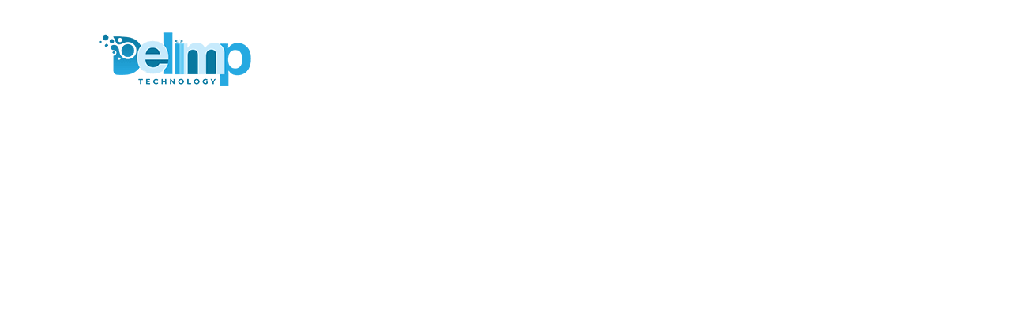

--- FILE ---
content_type: text/html; charset=UTF-8
request_url: https://delimp.com/tag/ios-development/
body_size: 57284
content:
<!DOCTYPE html><html lang="en-US"><head><script data-no-optimize="1">var litespeed_docref=sessionStorage.getItem("litespeed_docref");litespeed_docref&&(Object.defineProperty(document,"referrer",{get:function(){return litespeed_docref}}),sessionStorage.removeItem("litespeed_docref"));</script> <script type="litespeed/javascript">(function(c,l,a,r,i,t,y){c[a]=c[a]||function(){(c[a].q=c[a].q||[]).push(arguments)};t=l.createElement(r);t.async=1;t.src="https://www.clarity.ms/tag/"+i;y=l.getElementsByTagName(r)[0];y.parentNode.insertBefore(t,y)})(window,document,"clarity","script","kxf3be0y1i")</script> <script type="litespeed/javascript" data-src="https://ajax.googleapis.com/ajax/libs/jquery/3.7.1/jquery.min.js"></script>  <script type="litespeed/javascript">(function(w,d,s,l,i){w[l]=w[l]||[];w[l].push({'gtm.start':new Date().getTime(),event:'gtm.js'});var f=d.getElementsByTagName(s)[0],j=d.createElement(s),dl=l!='dataLayer'?'&l='+l:'';j.async=!0;j.src='https://www.googletagmanager.com/gtm.js?id='+i+dl;f.parentNode.insertBefore(j,f)})(window,document,'script','dataLayer','GTM-TWPXSF5')</script> <meta charset="UTF-8"> <script type="litespeed/javascript">var gform;gform||(document.addEventListener("gform_main_scripts_loaded",function(){gform.scriptsLoaded=!0}),window.addEventListener("DOMContentLiteSpeedLoaded",function(){gform.domLoaded=!0}),gform={domLoaded:!1,scriptsLoaded:!1,initializeOnLoaded:function(o){gform.domLoaded&&gform.scriptsLoaded?o():!gform.domLoaded&&gform.scriptsLoaded?window.addEventListener("DOMContentLiteSpeedLoaded",o):document.addEventListener("gform_main_scripts_loaded",o)},hooks:{action:{},filter:{}},addAction:function(o,n,r,t){gform.addHook("action",o,n,r,t)},addFilter:function(o,n,r,t){gform.addHook("filter",o,n,r,t)},doAction:function(o){gform.doHook("action",o,arguments)},applyFilters:function(o){return gform.doHook("filter",o,arguments)},removeAction:function(o,n){gform.removeHook("action",o,n)},removeFilter:function(o,n,r){gform.removeHook("filter",o,n,r)},addHook:function(o,n,r,t,i){null==gform.hooks[o][n]&&(gform.hooks[o][n]=[]);var e=gform.hooks[o][n];null==i&&(i=n+"_"+e.length),gform.hooks[o][n].push({tag:i,callable:r,priority:t=null==t?10:t})},doHook:function(n,o,r){var t;if(r=Array.prototype.slice.call(r,1),null!=gform.hooks[n][o]&&((o=gform.hooks[n][o]).sort(function(o,n){return o.priority-n.priority}),o.forEach(function(o){"function"!=typeof(t=o.callable)&&(t=window[t]),"action"==n?t.apply(null,r):r[0]=t.apply(null,r)})),"filter"==n)return r[0]},removeHook:function(o,n,t,i){var r;null!=gform.hooks[o][n]&&(r=(r=gform.hooks[o][n]).filter(function(o,n,r){return!!(null!=i&&i!=o.tag||null!=t&&t!=o.priority)}),gform.hooks[o][n]=r)}})</script> <meta name="viewport" content="width=device-width, initial-scale=1"><link rel="profile" href="https://gmpg.org/xfn/11"><meta name="facebook-domain-verification" content="otgdr0a4055vcei9z05ae3xciejwgh" /><link rel="preload" href="https://delimp.com/wp-content/astra-local-fonts/poppins/pxiByp8kv8JHgFVrLEj6Z1xlFQ.woff2" as="font" type="font/woff2" crossorigin><meta name='robots' content='noindex, follow' /><style>img:is([sizes="auto" i], [sizes^="auto," i]) { contain-intrinsic-size: 3000px 1500px }</style><title>iOS development Archives - Delimp.com</title><meta property="og:locale" content="en_US" /><meta property="og:type" content="article" /><meta property="og:title" content="iOS development Archives - Delimp.com" /><meta property="og:url" content="https://delimp.com/tag/ios-development/" /><meta property="og:site_name" content="Web Design and Mobile App Development Company" /><meta property="og:image" content="https://delimp.com/wp-content/uploads/2023/05/Delimp.jpg" /><meta property="og:image:width" content="1200" /><meta property="og:image:height" content="630" /><meta property="og:image:type" content="image/jpeg" /><meta name="twitter:card" content="summary_large_image" /><meta name="twitter:site" content="@Delimpit" /> <script type="application/ld+json" class="yoast-schema-graph">{"@context":"https://schema.org","@graph":[{"@type":"CollectionPage","@id":"https://delimp.com/tag/ios-development/","url":"https://delimp.com/tag/ios-development/","name":"iOS development Archives - Delimp.com","isPartOf":{"@id":"https://delimp.com/#website"},"primaryImageOfPage":{"@id":"https://delimp.com/tag/ios-development/#primaryimage"},"image":{"@id":"https://delimp.com/tag/ios-development/#primaryimage"},"thumbnailUrl":"https://delimp.com/wp-content/uploads/2023/12/iOS-Development-Building-Successful-Mobile-Apps-min.png","breadcrumb":{"@id":"https://delimp.com/tag/ios-development/#breadcrumb"},"inLanguage":"en-US"},{"@type":"ImageObject","inLanguage":"en-US","@id":"https://delimp.com/tag/ios-development/#primaryimage","url":"https://delimp.com/wp-content/uploads/2023/12/iOS-Development-Building-Successful-Mobile-Apps-min.png","contentUrl":"https://delimp.com/wp-content/uploads/2023/12/iOS-Development-Building-Successful-Mobile-Apps-min.png","width":1280,"height":720,"caption":"iOS Development Building Successful Mobile Apps"},{"@type":"BreadcrumbList","@id":"https://delimp.com/tag/ios-development/#breadcrumb","itemListElement":[{"@type":"ListItem","position":1,"name":"Home","item":"https://delimp.com/"},{"@type":"ListItem","position":2,"name":"iOS development"}]},{"@type":"WebSite","@id":"https://delimp.com/#website","url":"https://delimp.com/","name":"Web Design and Mobile App Development Company","description":"Delimp Technology","publisher":{"@id":"https://delimp.com/#organization"},"potentialAction":[{"@type":"SearchAction","target":{"@type":"EntryPoint","urlTemplate":"https://delimp.com/?s={search_term_string}"},"query-input":{"@type":"PropertyValueSpecification","valueRequired":true,"valueName":"search_term_string"}}],"inLanguage":"en-US"},{"@type":"Organization","@id":"https://delimp.com/#organization","name":"DelimpTechnology","url":"https://delimp.com/","logo":{"@type":"ImageObject","inLanguage":"en-US","@id":"https://delimp.com/#/schema/logo/image/","url":"https://delimp.com/wp-content/uploads/2021/04/cropped-logo-blue.png","contentUrl":"https://delimp.com/wp-content/uploads/2021/04/cropped-logo-blue.png","width":200,"height":67,"caption":"DelimpTechnology"},"image":{"@id":"https://delimp.com/#/schema/logo/image/"},"sameAs":["https://www.facebook.com/delimptechnology","https://x.com/Delimpit","https://www.linkedin.com/company/13272879/admin/"]}]}</script> <link rel="alternate" type="application/rss+xml" title="Web Design and Mobile App Development Company &raquo; Feed" href="https://delimp.com/feed/" /><link rel="alternate" type="application/rss+xml" title="Web Design and Mobile App Development Company &raquo; Comments Feed" href="https://delimp.com/comments/feed/" /><link rel="alternate" type="application/rss+xml" title="Web Design and Mobile App Development Company &raquo; iOS development Tag Feed" href="https://delimp.com/tag/ios-development/feed/" /><link data-optimized="2" rel="stylesheet" href="https://delimp.com/wp-content/litespeed/css/f8a3584245f6107c8b0c6b8f5492f651.css?ver=c6595" /><style id='astra-theme-css-inline-css'>:root{--ast-post-nav-space:0;--ast-container-default-xlg-padding:3em;--ast-container-default-lg-padding:3em;--ast-container-default-slg-padding:2em;--ast-container-default-md-padding:3em;--ast-container-default-sm-padding:3em;--ast-container-default-xs-padding:2.4em;--ast-container-default-xxs-padding:1.8em;--ast-code-block-background:#EEEEEE;--ast-comment-inputs-background:#FAFAFA;--ast-normal-container-width:1260px;--ast-narrow-container-width:750px;--ast-blog-title-font-weight:normal;--ast-blog-meta-weight:inherit;}html{font-size:125%;}a{color:var(--ast-global-color-0);}a:hover,a:focus{color:var(--ast-global-color-1);}body,button,input,select,textarea,.ast-button,.ast-custom-button{font-family:-apple-system,BlinkMacSystemFont,Segoe UI,Roboto,Oxygen-Sans,Ubuntu,Cantarell,Helvetica Neue,sans-serif;font-weight:normal;font-size:20px;font-size:1rem;line-height:var(--ast-body-line-height,2.29em);}blockquote{color:var(--ast-global-color-3);}h1,.entry-content h1,h2,.entry-content h2,h3,.entry-content h3,h4,.entry-content h4,h5,.entry-content h5,h6,.entry-content h6,.site-title,.site-title a{font-weight:normal;}.site-title{font-size:35px;font-size:1.75rem;display:block;}.site-header .site-description{font-size:15px;font-size:0.75rem;display:none;}.entry-title{font-size:26px;font-size:1.3rem;}.archive .ast-article-post .ast-article-inner,.blog .ast-article-post .ast-article-inner,.archive .ast-article-post .ast-article-inner:hover,.blog .ast-article-post .ast-article-inner:hover{overflow:hidden;}h1,.entry-content h1{font-size:50px;font-size:2.5rem;font-weight:normal;line-height:1.4em;}h2,.entry-content h2{font-size:40px;font-size:2rem;font-weight:normal;line-height:1.3em;}h3,.entry-content h3{font-size:30px;font-size:1.5rem;font-weight:600;font-family:'Poppins',sans-serif;line-height:1.3em;}h4,.entry-content h4{font-size:24px;font-size:1.2rem;line-height:1.2em;}h5,.entry-content h5{font-size:20px;font-size:1rem;line-height:1.2em;}h6,.entry-content h6{font-size:16px;font-size:0.8rem;line-height:1.25em;}::selection{background-color:var(--ast-global-color-0);color:#ffffff;}body,h1,.entry-title a,.entry-content h1,h2,.entry-content h2,h3,.entry-content h3,h4,.entry-content h4,h5,.entry-content h5,h6,.entry-content h6{color:var(--ast-global-color-3);}.tagcloud a:hover,.tagcloud a:focus,.tagcloud a.current-item{color:#ffffff;border-color:var(--ast-global-color-0);background-color:var(--ast-global-color-0);}input:focus,input[type="text"]:focus,input[type="email"]:focus,input[type="url"]:focus,input[type="password"]:focus,input[type="reset"]:focus,input[type="search"]:focus,textarea:focus{border-color:var(--ast-global-color-0);}input[type="radio"]:checked,input[type=reset],input[type="checkbox"]:checked,input[type="checkbox"]:hover:checked,input[type="checkbox"]:focus:checked,input[type=range]::-webkit-slider-thumb{border-color:var(--ast-global-color-0);background-color:var(--ast-global-color-0);box-shadow:none;}.site-footer a:hover + .post-count,.site-footer a:focus + .post-count{background:var(--ast-global-color-0);border-color:var(--ast-global-color-0);}.single .nav-links .nav-previous,.single .nav-links .nav-next{color:var(--ast-global-color-0);}.entry-meta,.entry-meta *{line-height:1.45;color:var(--ast-global-color-0);}.entry-meta a:not(.ast-button):hover,.entry-meta a:not(.ast-button):hover *,.entry-meta a:not(.ast-button):focus,.entry-meta a:not(.ast-button):focus *,.page-links > .page-link,.page-links .page-link:hover,.post-navigation a:hover{color:var(--ast-global-color-1);}#cat option,.secondary .calendar_wrap thead a,.secondary .calendar_wrap thead a:visited{color:var(--ast-global-color-0);}.secondary .calendar_wrap #today,.ast-progress-val span{background:var(--ast-global-color-0);}.secondary a:hover + .post-count,.secondary a:focus + .post-count{background:var(--ast-global-color-0);border-color:var(--ast-global-color-0);}.calendar_wrap #today > a{color:#ffffff;}.page-links .page-link,.single .post-navigation a{color:var(--ast-global-color-0);}.ast-search-menu-icon .search-form button.search-submit{padding:0 4px;}.ast-search-menu-icon form.search-form{padding-right:0;}.ast-search-menu-icon.slide-search input.search-field{width:0;}.ast-header-search .ast-search-menu-icon.ast-dropdown-active .search-form,.ast-header-search .ast-search-menu-icon.ast-dropdown-active .search-field:focus{transition:all 0.2s;}.search-form input.search-field:focus{outline:none;}.widget-title,.widget .wp-block-heading{font-size:28px;font-size:1.4rem;color:var(--ast-global-color-3);}.ast-search-menu-icon.slide-search a:focus-visible:focus-visible,.astra-search-icon:focus-visible,#close:focus-visible,a:focus-visible,.ast-menu-toggle:focus-visible,.site .skip-link:focus-visible,.wp-block-loginout input:focus-visible,.wp-block-search.wp-block-search__button-inside .wp-block-search__inside-wrapper,.ast-header-navigation-arrow:focus-visible,.woocommerce .wc-proceed-to-checkout > .checkout-button:focus-visible,.woocommerce .woocommerce-MyAccount-navigation ul li a:focus-visible,.ast-orders-table__row .ast-orders-table__cell:focus-visible,.woocommerce .woocommerce-order-details .order-again > .button:focus-visible,.woocommerce .woocommerce-message a.button.wc-forward:focus-visible,.woocommerce #minus_qty:focus-visible,.woocommerce #plus_qty:focus-visible,a#ast-apply-coupon:focus-visible,.woocommerce .woocommerce-info a:focus-visible,.woocommerce .astra-shop-summary-wrap a:focus-visible,.woocommerce a.wc-forward:focus-visible,#ast-apply-coupon:focus-visible,.woocommerce-js .woocommerce-mini-cart-item a.remove:focus-visible,#close:focus-visible,.button.search-submit:focus-visible,#search_submit:focus,.normal-search:focus-visible,.ast-header-account-wrap:focus-visible{outline-style:dotted;outline-color:inherit;outline-width:thin;}input:focus,input[type="text"]:focus,input[type="email"]:focus,input[type="url"]:focus,input[type="password"]:focus,input[type="reset"]:focus,input[type="search"]:focus,input[type="number"]:focus,textarea:focus,.wp-block-search__input:focus,[data-section="section-header-mobile-trigger"] .ast-button-wrap .ast-mobile-menu-trigger-minimal:focus,.ast-mobile-popup-drawer.active .menu-toggle-close:focus,.woocommerce-ordering select.orderby:focus,#ast-scroll-top:focus,#coupon_code:focus,.woocommerce-page #comment:focus,.woocommerce #reviews #respond input#submit:focus,.woocommerce a.add_to_cart_button:focus,.woocommerce .button.single_add_to_cart_button:focus,.woocommerce .woocommerce-cart-form button:focus,.woocommerce .woocommerce-cart-form__cart-item .quantity .qty:focus,.woocommerce .woocommerce-billing-fields .woocommerce-billing-fields__field-wrapper .woocommerce-input-wrapper > .input-text:focus,.woocommerce #order_comments:focus,.woocommerce #place_order:focus,.woocommerce .woocommerce-address-fields .woocommerce-address-fields__field-wrapper .woocommerce-input-wrapper > .input-text:focus,.woocommerce .woocommerce-MyAccount-content form button:focus,.woocommerce .woocommerce-MyAccount-content .woocommerce-EditAccountForm .woocommerce-form-row .woocommerce-Input.input-text:focus,.woocommerce .ast-woocommerce-container .woocommerce-pagination ul.page-numbers li a:focus,body #content .woocommerce form .form-row .select2-container--default .select2-selection--single:focus,#ast-coupon-code:focus,.woocommerce.woocommerce-js .quantity input[type=number]:focus,.woocommerce-js .woocommerce-mini-cart-item .quantity input[type=number]:focus,.woocommerce p#ast-coupon-trigger:focus{border-style:dotted;border-color:inherit;border-width:thin;}input{outline:none;}.ast-logo-title-inline .site-logo-img{padding-right:1em;}.site-logo-img img{ transition:all 0.2s linear;}body .ast-oembed-container *{position:absolute;top:0;width:100%;height:100%;left:0;}body .wp-block-embed-pocket-casts .ast-oembed-container *{position:unset;}.ast-single-post-featured-section + article {margin-top: 2em;}.site-content .ast-single-post-featured-section img {width: 100%;overflow: hidden;object-fit: cover;}.site > .ast-single-related-posts-container {margin-top: 0;}@media (min-width: 922px) {.ast-desktop .ast-container--narrow {max-width: var(--ast-narrow-container-width);margin: 0 auto;}}.ast-page-builder-template .hentry {margin: 0;}.ast-page-builder-template .site-content > .ast-container {max-width: 100%;padding: 0;}.ast-page-builder-template .site .site-content #primary {padding: 0;margin: 0;}.ast-page-builder-template .no-results {text-align: center;margin: 4em auto;}.ast-page-builder-template .ast-pagination {padding: 2em;}.ast-page-builder-template .entry-header.ast-no-title.ast-no-thumbnail {margin-top: 0;}.ast-page-builder-template .entry-header.ast-header-without-markup {margin-top: 0;margin-bottom: 0;}.ast-page-builder-template .entry-header.ast-no-title.ast-no-meta {margin-bottom: 0;}.ast-page-builder-template.single .post-navigation {padding-bottom: 2em;}.ast-page-builder-template.single-post .site-content > .ast-container {max-width: 100%;}.ast-page-builder-template .entry-header {margin-top: 2em;margin-left: auto;margin-right: auto;}.ast-single-post.ast-page-builder-template .site-main > article,.woocommerce.ast-page-builder-template .site-main {padding-top: 2em;padding-left: 20px;padding-right: 20px;}.ast-page-builder-template .ast-archive-description {margin: 2em auto 0;padding-left: 20px;padding-right: 20px;}.ast-page-builder-template .ast-row {margin-left: 0;margin-right: 0;}.single.ast-page-builder-template .entry-header + .entry-content,.single.ast-page-builder-template .ast-single-entry-banner + .site-content article .entry-content {margin-bottom: 2em;}@media(min-width: 921px) {.ast-page-builder-template.archive.ast-right-sidebar .ast-row article,.ast-page-builder-template.archive.ast-left-sidebar .ast-row article {padding-left: 0;padding-right: 0;}}.ast-page-builder-template.ast-no-sidebar .entry-content .alignwide {margin-left: 0;margin-right: 0;}@media (max-width:921.9px){#ast-desktop-header{display:none;}}@media (min-width:922px){#ast-mobile-header{display:none;}}.wp-block-buttons.aligncenter{justify-content:center;}.wp-block-buttons .wp-block-button.is-style-outline .wp-block-button__link.wp-element-button,.ast-outline-button,.wp-block-uagb-buttons-child .uagb-buttons-repeater.ast-outline-button{border-top-width:2px;border-right-width:2px;border-bottom-width:2px;border-left-width:2px;font-family:inherit;font-weight:inherit;line-height:1em;}.entry-content[ast-blocks-layout] > figure{margin-bottom:1em;}#page{display:flex;flex-direction:column;min-height:100vh;}.ast-404-layout-1 h1.page-title{color:var(--ast-global-color-2);}.single .post-navigation a{line-height:1em;height:inherit;}.error-404 .page-sub-title{font-size:1.5rem;font-weight:inherit;}.search .site-content .content-area .search-form{margin-bottom:0;}#page .site-content{flex-grow:1;}.widget{margin-bottom:1.25em;}#secondary li{line-height:1.5em;}#secondary .wp-block-group h2{margin-bottom:0.7em;}#secondary h2{font-size:1.7rem;}.ast-separate-container .ast-article-post,.ast-separate-container .ast-article-single,.ast-separate-container .comment-respond{padding:3em;}.ast-separate-container .ast-article-single .ast-article-single{padding:0;}.ast-article-single .wp-block-post-template-is-layout-grid{padding-left:0;}.ast-separate-container .comments-title,.ast-narrow-container .comments-title{padding:1.5em 2em;}.ast-page-builder-template .comment-form-textarea,.ast-comment-formwrap .ast-grid-common-col{padding:0;}.ast-comment-formwrap{padding:0;display:inline-flex;column-gap:20px;width:100%;margin-left:0;margin-right:0;}.comments-area textarea#comment:focus,.comments-area textarea#comment:active,.comments-area .ast-comment-formwrap input[type="text"]:focus,.comments-area .ast-comment-formwrap input[type="text"]:active {box-shadow:none;outline:none;}.archive.ast-page-builder-template .entry-header{margin-top:2em;}.ast-page-builder-template .ast-comment-formwrap{width:100%;}.entry-title{margin-bottom:0.5em;}.ast-archive-description p{font-size:inherit;font-weight:inherit;line-height:inherit;}.ast-separate-container .ast-comment-list li.depth-1,.hentry{margin-bottom:2em;}@media (min-width:921px){.ast-left-sidebar.ast-page-builder-template #secondary,.archive.ast-right-sidebar.ast-page-builder-template .site-main{padding-left:20px;padding-right:20px;}}@media (max-width:544px){.ast-comment-formwrap.ast-row{column-gap:10px;display:inline-block;}#ast-commentform .ast-grid-common-col{position:relative;width:100%;}}@media (min-width:1201px){.ast-separate-container .ast-article-post,.ast-separate-container .ast-article-single,.ast-separate-container .ast-author-box,.ast-separate-container .ast-404-layout-1,.ast-separate-container .no-results{padding:3em;}}@media (max-width:921px){.ast-separate-container #primary,.ast-separate-container #secondary{padding:1.5em 0;}#primary,#secondary{padding:1.5em 0;margin:0;}.ast-left-sidebar #content > .ast-container{display:flex;flex-direction:column-reverse;width:100%;}}@media (min-width:922px){.ast-separate-container.ast-right-sidebar #primary,.ast-separate-container.ast-left-sidebar #primary{border:0;}.search-no-results.ast-separate-container #primary{margin-bottom:4em;}}.elementor-button-wrapper .elementor-button{border-style:solid;text-decoration:none;border-top-width:0;border-right-width:0;border-left-width:0;border-bottom-width:0;}body .elementor-button.elementor-size-sm,body .elementor-button.elementor-size-xs,body .elementor-button.elementor-size-md,body .elementor-button.elementor-size-lg,body .elementor-button.elementor-size-xl,body .elementor-button{padding-top:10px;padding-right:40px;padding-bottom:10px;padding-left:40px;}.wp-block-button .wp-block-button__link{color:#ffffff;}.elementor-button-wrapper .elementor-button{line-height:1em;}.wp-block-button .wp-block-button__link:hover,.wp-block-button .wp-block-button__link:focus{color:#ffffff;background-color:var(--ast-global-color-1);border-color:var(--ast-global-color-1);}.elementor-widget-heading h1.elementor-heading-title{line-height:1.4em;}.elementor-widget-heading h2.elementor-heading-title{line-height:1.3em;}.elementor-widget-heading h3.elementor-heading-title{line-height:1.3em;}.elementor-widget-heading h4.elementor-heading-title{line-height:1.2em;}.elementor-widget-heading h5.elementor-heading-title{line-height:1.2em;}.elementor-widget-heading h6.elementor-heading-title{line-height:1.25em;}.wp-block-button .wp-block-button__link,.wp-block-search .wp-block-search__button,body .wp-block-file .wp-block-file__button{border-color:var(--ast-global-color-0);background-color:var(--ast-global-color-0);color:#ffffff;font-family:inherit;font-weight:inherit;line-height:1em;padding-top:10px;padding-right:40px;padding-bottom:10px;padding-left:40px;}.menu-toggle,button,.ast-button,.ast-custom-button,.button,input#submit,input[type="button"],input[type="submit"],input[type="reset"],form[CLASS*="wp-block-search__"].wp-block-search .wp-block-search__inside-wrapper .wp-block-search__button,body .wp-block-file .wp-block-file__button,.search .search-submit{border-style:solid;border-top-width:0;border-right-width:0;border-left-width:0;border-bottom-width:0;color:#ffffff;border-color:var(--ast-global-color-0);background-color:var(--ast-global-color-0);padding-top:10px;padding-right:40px;padding-bottom:10px;padding-left:40px;font-family:inherit;font-weight:inherit;line-height:1em;}button:focus,.menu-toggle:hover,button:hover,.ast-button:hover,.ast-custom-button:hover .button:hover,.ast-custom-button:hover ,input[type=reset]:hover,input[type=reset]:focus,input#submit:hover,input#submit:focus,input[type="button"]:hover,input[type="button"]:focus,input[type="submit"]:hover,input[type="submit"]:focus,form[CLASS*="wp-block-search__"].wp-block-search .wp-block-search__inside-wrapper .wp-block-search__button:hover,form[CLASS*="wp-block-search__"].wp-block-search .wp-block-search__inside-wrapper .wp-block-search__button:focus,body .wp-block-file .wp-block-file__button:hover,body .wp-block-file .wp-block-file__button:focus{color:#ffffff;background-color:var(--ast-global-color-1);border-color:var(--ast-global-color-1);}form[CLASS*="wp-block-search__"].wp-block-search .wp-block-search__inside-wrapper .wp-block-search__button.has-icon{padding-top:calc(10px - 3px);padding-right:calc(40px - 3px);padding-bottom:calc(10px - 3px);padding-left:calc(40px - 3px);}@media (max-width:921px){.ast-mobile-header-stack .main-header-bar .ast-search-menu-icon{display:inline-block;}.ast-header-break-point.ast-header-custom-item-outside .ast-mobile-header-stack .main-header-bar .ast-search-icon{margin:0;}.ast-comment-avatar-wrap img{max-width:2.5em;}.ast-comment-meta{padding:0 1.8888em 1.3333em;}.ast-separate-container .ast-comment-list li.depth-1{padding:1.5em 2.14em;}.ast-separate-container .comment-respond{padding:2em 2.14em;}}@media (min-width:544px){.ast-container{max-width:100%;}}@media (max-width:544px){.ast-separate-container .ast-article-post,.ast-separate-container .ast-article-single,.ast-separate-container .comments-title,.ast-separate-container .ast-archive-description{padding:1.5em 1em;}.ast-separate-container #content .ast-container{padding-left:0.54em;padding-right:0.54em;}.ast-separate-container .ast-comment-list .bypostauthor{padding:.5em;}.ast-search-menu-icon.ast-dropdown-active .search-field{width:170px;}} #ast-mobile-header .ast-site-header-cart-li a{pointer-events:none;} #ast-desktop-header .ast-site-header-cart-li a{pointer-events:none;}@media (max-width:921px){.site-title{display:block;}.site-header .site-description{display:none;}h1,.entry-content h1{font-size:30px;}h2,.entry-content h2{font-size:25px;}h3,.entry-content h3{font-size:20px;}}@media (max-width:544px){.site-title{display:block;}.site-header .site-description{display:none;}h1,.entry-content h1{font-size:30px;}h2,.entry-content h2{font-size:25px;}h3,.entry-content h3{font-size:20px;}}@media (max-width:921px){html{font-size:114%;}}@media (max-width:544px){html{font-size:114%;}}@media (min-width:922px){.ast-container{max-width:1300px;}}@font-face {font-family: "Astra";src: url(https://delimp.com/wp-content/themes/astra/assets/fonts/astra.woff) format("woff"),url(https://delimp.com/wp-content/themes/astra/assets/fonts/astra.ttf) format("truetype"),url(https://delimp.com/wp-content/themes/astra/assets/fonts/astra.svg#astra) format("svg");font-weight: normal;font-style: normal;font-display: fallback;}.ast-blog-layout-classic-grid .ast-article-inner{box-shadow:0px 6px 15px -2px rgba(16,24,40,0.05);}.ast-separate-container .ast-blog-layout-classic-grid .ast-article-inner,.ast-plain-container .ast-blog-layout-classic-grid .ast-article-inner{height:100%;}.ast-blog-layout-6-grid .ast-blog-featured-section:before {content: "";}.cat-links.badge a,.tags-links.badge a {padding: 4px 8px;border-radius: 3px;font-weight: 400;}.cat-links.underline a,.tags-links.underline a{text-decoration: underline;}@media (min-width:922px){.main-header-menu .sub-menu .menu-item.ast-left-align-sub-menu:hover > .sub-menu,.main-header-menu .sub-menu .menu-item.ast-left-align-sub-menu.focus > .sub-menu{margin-left:-0px;}}.site .comments-area{padding-bottom:3em;}.astra-icon-down_arrow::after {content: "\e900";font-family: Astra;}.astra-icon-close::after {content: "\e5cd";font-family: Astra;}.astra-icon-drag_handle::after {content: "\e25d";font-family: Astra;}.astra-icon-format_align_justify::after {content: "\e235";font-family: Astra;}.astra-icon-menu::after {content: "\e5d2";font-family: Astra;}.astra-icon-reorder::after {content: "\e8fe";font-family: Astra;}.astra-icon-search::after {content: "\e8b6";font-family: Astra;}.astra-icon-zoom_in::after {content: "\e56b";font-family: Astra;}.astra-icon-check-circle::after {content: "\e901";font-family: Astra;}.astra-icon-shopping-cart::after {content: "\f07a";font-family: Astra;}.astra-icon-shopping-bag::after {content: "\f290";font-family: Astra;}.astra-icon-shopping-basket::after {content: "\f291";font-family: Astra;}.astra-icon-circle-o::after {content: "\e903";font-family: Astra;}.astra-icon-certificate::after {content: "\e902";font-family: Astra;}.wp-block-file {display: flex;align-items: center;flex-wrap: wrap;justify-content: space-between;}.wp-block-pullquote {border: none;}.wp-block-pullquote blockquote::before {content: "\201D";font-family: "Helvetica",sans-serif;display: flex;transform: rotate( 180deg );font-size: 6rem;font-style: normal;line-height: 1;font-weight: bold;align-items: center;justify-content: center;}.has-text-align-right > blockquote::before {justify-content: flex-start;}.has-text-align-left > blockquote::before {justify-content: flex-end;}figure.wp-block-pullquote.is-style-solid-color blockquote {max-width: 100%;text-align: inherit;}html body {--wp--custom--ast-default-block-top-padding: 3em;--wp--custom--ast-default-block-right-padding: 3em;--wp--custom--ast-default-block-bottom-padding: 3em;--wp--custom--ast-default-block-left-padding: 3em;--wp--custom--ast-container-width: 1260px;--wp--custom--ast-content-width-size: 1260px;--wp--custom--ast-wide-width-size: calc(1260px + var(--wp--custom--ast-default-block-left-padding) + var(--wp--custom--ast-default-block-right-padding));}.ast-narrow-container {--wp--custom--ast-content-width-size: 750px;--wp--custom--ast-wide-width-size: 750px;}@media(max-width: 921px) {html body {--wp--custom--ast-default-block-top-padding: 3em;--wp--custom--ast-default-block-right-padding: 2em;--wp--custom--ast-default-block-bottom-padding: 3em;--wp--custom--ast-default-block-left-padding: 2em;}}@media(max-width: 544px) {html body {--wp--custom--ast-default-block-top-padding: 3em;--wp--custom--ast-default-block-right-padding: 1.5em;--wp--custom--ast-default-block-bottom-padding: 3em;--wp--custom--ast-default-block-left-padding: 1.5em;}}.entry-content > .wp-block-group,.entry-content > .wp-block-cover,.entry-content > .wp-block-columns {padding-top: var(--wp--custom--ast-default-block-top-padding);padding-right: var(--wp--custom--ast-default-block-right-padding);padding-bottom: var(--wp--custom--ast-default-block-bottom-padding);padding-left: var(--wp--custom--ast-default-block-left-padding);}.ast-plain-container.ast-no-sidebar .entry-content > .alignfull,.ast-page-builder-template .ast-no-sidebar .entry-content > .alignfull {margin-left: calc( -50vw + 50%);margin-right: calc( -50vw + 50%);max-width: 100vw;width: 100vw;}.ast-plain-container.ast-no-sidebar .entry-content .alignfull .alignfull,.ast-page-builder-template.ast-no-sidebar .entry-content .alignfull .alignfull,.ast-plain-container.ast-no-sidebar .entry-content .alignfull .alignwide,.ast-page-builder-template.ast-no-sidebar .entry-content .alignfull .alignwide,.ast-plain-container.ast-no-sidebar .entry-content .alignwide .alignfull,.ast-page-builder-template.ast-no-sidebar .entry-content .alignwide .alignfull,.ast-plain-container.ast-no-sidebar .entry-content .alignwide .alignwide,.ast-page-builder-template.ast-no-sidebar .entry-content .alignwide .alignwide,.ast-plain-container.ast-no-sidebar .entry-content .wp-block-column .alignfull,.ast-page-builder-template.ast-no-sidebar .entry-content .wp-block-column .alignfull,.ast-plain-container.ast-no-sidebar .entry-content .wp-block-column .alignwide,.ast-page-builder-template.ast-no-sidebar .entry-content .wp-block-column .alignwide {margin-left: auto;margin-right: auto;width: 100%;}[ast-blocks-layout] .wp-block-separator:not(.is-style-dots) {height: 0;}[ast-blocks-layout] .wp-block-separator {margin: 20px auto;}[ast-blocks-layout] .wp-block-separator:not(.is-style-wide):not(.is-style-dots) {max-width: 100px;}[ast-blocks-layout] .wp-block-separator.has-background {padding: 0;}.entry-content[ast-blocks-layout] > * {max-width: var(--wp--custom--ast-content-width-size);margin-left: auto;margin-right: auto;}.entry-content[ast-blocks-layout] > .alignwide {max-width: var(--wp--custom--ast-wide-width-size);}.entry-content[ast-blocks-layout] .alignfull {max-width: none;}.entry-content .wp-block-columns {margin-bottom: 0;}blockquote {margin: 1.5em;border-color: rgba(0,0,0,0.05);}.wp-block-quote:not(.has-text-align-right):not(.has-text-align-center) {border-left: 5px solid rgba(0,0,0,0.05);}.has-text-align-right > blockquote,blockquote.has-text-align-right {border-right: 5px solid rgba(0,0,0,0.05);}.has-text-align-left > blockquote,blockquote.has-text-align-left {border-left: 5px solid rgba(0,0,0,0.05);}.wp-block-site-tagline,.wp-block-latest-posts .read-more {margin-top: 15px;}.wp-block-loginout p label {display: block;}.wp-block-loginout p:not(.login-remember):not(.login-submit) input {width: 100%;}.wp-block-loginout input:focus {border-color: transparent;}.wp-block-loginout input:focus {outline: thin dotted;}.entry-content .wp-block-media-text .wp-block-media-text__content {padding: 0 0 0 8%;}.entry-content .wp-block-media-text.has-media-on-the-right .wp-block-media-text__content {padding: 0 8% 0 0;}.entry-content .wp-block-media-text.has-background .wp-block-media-text__content {padding: 8%;}.entry-content .wp-block-cover:not([class*="background-color"]) .wp-block-cover__inner-container,.entry-content .wp-block-cover:not([class*="background-color"]) .wp-block-cover-image-text,.entry-content .wp-block-cover:not([class*="background-color"]) .wp-block-cover-text,.entry-content .wp-block-cover-image:not([class*="background-color"]) .wp-block-cover__inner-container,.entry-content .wp-block-cover-image:not([class*="background-color"]) .wp-block-cover-image-text,.entry-content .wp-block-cover-image:not([class*="background-color"]) .wp-block-cover-text {color: var(--ast-global-color-5);}.wp-block-loginout .login-remember input {width: 1.1rem;height: 1.1rem;margin: 0 5px 4px 0;vertical-align: middle;}.wp-block-latest-posts > li > *:first-child,.wp-block-latest-posts:not(.is-grid) > li:first-child {margin-top: 0;}.entry-content .wp-block-buttons,.entry-content .wp-block-uagb-buttons {margin-bottom: 1.5em;}.wp-block-search__inside-wrapper .wp-block-search__input {padding: 0 10px;color: var(--ast-global-color-3);background: var(--ast-global-color-5);border-color: var(--ast-border-color);}.wp-block-latest-posts .read-more {margin-bottom: 1.5em;}.wp-block-search__no-button .wp-block-search__inside-wrapper .wp-block-search__input {padding-top: 5px;padding-bottom: 5px;}.wp-block-latest-posts .wp-block-latest-posts__post-date,.wp-block-latest-posts .wp-block-latest-posts__post-author {font-size: 1rem;}.wp-block-latest-posts > li > *,.wp-block-latest-posts:not(.is-grid) > li {margin-top: 12px;margin-bottom: 12px;}.ast-page-builder-template .entry-content[ast-blocks-layout] > *,.ast-page-builder-template .entry-content[ast-blocks-layout] > .alignfull > * {max-width: none;}.ast-page-builder-template .entry-content[ast-blocks-layout] > .alignwide > * {max-width: var(--wp--custom--ast-wide-width-size);}.ast-page-builder-template .entry-content[ast-blocks-layout] > .inherit-container-width > *,.ast-page-builder-template .entry-content[ast-blocks-layout] > * > *,.entry-content[ast-blocks-layout] > .wp-block-cover .wp-block-cover__inner-container {max-width: var(--wp--custom--ast-content-width-size);margin-left: auto;margin-right: auto;}.entry-content[ast-blocks-layout] .wp-block-cover:not(.alignleft):not(.alignright) {width: auto;}@media(max-width: 1200px) {.ast-separate-container .entry-content > .alignfull,.ast-separate-container .entry-content[ast-blocks-layout] > .alignwide,.ast-plain-container .entry-content[ast-blocks-layout] > .alignwide,.ast-plain-container .entry-content .alignfull {margin-left: calc(-1 * min(var(--ast-container-default-xlg-padding),20px)) ;margin-right: calc(-1 * min(var(--ast-container-default-xlg-padding),20px));}}@media(min-width: 1201px) {.ast-separate-container .entry-content > .alignfull {margin-left: calc(-1 * var(--ast-container-default-xlg-padding) );margin-right: calc(-1 * var(--ast-container-default-xlg-padding) );}.ast-separate-container .entry-content[ast-blocks-layout] > .alignwide,.ast-plain-container .entry-content[ast-blocks-layout] > .alignwide {margin-left: calc(-1 * var(--wp--custom--ast-default-block-left-padding) );margin-right: calc(-1 * var(--wp--custom--ast-default-block-right-padding) );}}@media(min-width: 921px) {.ast-separate-container .entry-content .wp-block-group.alignwide:not(.inherit-container-width) > :where(:not(.alignleft):not(.alignright)),.ast-plain-container .entry-content .wp-block-group.alignwide:not(.inherit-container-width) > :where(:not(.alignleft):not(.alignright)) {max-width: calc( var(--wp--custom--ast-content-width-size) + 80px );}.ast-plain-container.ast-right-sidebar .entry-content[ast-blocks-layout] .alignfull,.ast-plain-container.ast-left-sidebar .entry-content[ast-blocks-layout] .alignfull {margin-left: -60px;margin-right: -60px;}}@media(min-width: 544px) {.entry-content > .alignleft {margin-right: 20px;}.entry-content > .alignright {margin-left: 20px;}}@media (max-width:544px){.wp-block-columns .wp-block-column:not(:last-child){margin-bottom:20px;}.wp-block-latest-posts{margin:0;}}@media( max-width: 600px ) {.entry-content .wp-block-media-text .wp-block-media-text__content,.entry-content .wp-block-media-text.has-media-on-the-right .wp-block-media-text__content {padding: 8% 0 0;}.entry-content .wp-block-media-text.has-background .wp-block-media-text__content {padding: 8%;}}.ast-page-builder-template .entry-header {padding-left: 0;}.ast-narrow-container .site-content .wp-block-uagb-image--align-full .wp-block-uagb-image__figure {max-width: 100%;margin-left: auto;margin-right: auto;}:root .has-ast-global-color-0-color{color:var(--ast-global-color-0);}:root .has-ast-global-color-0-background-color{background-color:var(--ast-global-color-0);}:root .wp-block-button .has-ast-global-color-0-color{color:var(--ast-global-color-0);}:root .wp-block-button .has-ast-global-color-0-background-color{background-color:var(--ast-global-color-0);}:root .has-ast-global-color-1-color{color:var(--ast-global-color-1);}:root .has-ast-global-color-1-background-color{background-color:var(--ast-global-color-1);}:root .wp-block-button .has-ast-global-color-1-color{color:var(--ast-global-color-1);}:root .wp-block-button .has-ast-global-color-1-background-color{background-color:var(--ast-global-color-1);}:root .has-ast-global-color-2-color{color:var(--ast-global-color-2);}:root .has-ast-global-color-2-background-color{background-color:var(--ast-global-color-2);}:root .wp-block-button .has-ast-global-color-2-color{color:var(--ast-global-color-2);}:root .wp-block-button .has-ast-global-color-2-background-color{background-color:var(--ast-global-color-2);}:root .has-ast-global-color-3-color{color:var(--ast-global-color-3);}:root .has-ast-global-color-3-background-color{background-color:var(--ast-global-color-3);}:root .wp-block-button .has-ast-global-color-3-color{color:var(--ast-global-color-3);}:root .wp-block-button .has-ast-global-color-3-background-color{background-color:var(--ast-global-color-3);}:root .has-ast-global-color-4-color{color:var(--ast-global-color-4);}:root .has-ast-global-color-4-background-color{background-color:var(--ast-global-color-4);}:root .wp-block-button .has-ast-global-color-4-color{color:var(--ast-global-color-4);}:root .wp-block-button .has-ast-global-color-4-background-color{background-color:var(--ast-global-color-4);}:root .has-ast-global-color-5-color{color:var(--ast-global-color-5);}:root .has-ast-global-color-5-background-color{background-color:var(--ast-global-color-5);}:root .wp-block-button .has-ast-global-color-5-color{color:var(--ast-global-color-5);}:root .wp-block-button .has-ast-global-color-5-background-color{background-color:var(--ast-global-color-5);}:root .has-ast-global-color-6-color{color:var(--ast-global-color-6);}:root .has-ast-global-color-6-background-color{background-color:var(--ast-global-color-6);}:root .wp-block-button .has-ast-global-color-6-color{color:var(--ast-global-color-6);}:root .wp-block-button .has-ast-global-color-6-background-color{background-color:var(--ast-global-color-6);}:root .has-ast-global-color-7-color{color:var(--ast-global-color-7);}:root .has-ast-global-color-7-background-color{background-color:var(--ast-global-color-7);}:root .wp-block-button .has-ast-global-color-7-color{color:var(--ast-global-color-7);}:root .wp-block-button .has-ast-global-color-7-background-color{background-color:var(--ast-global-color-7);}:root .has-ast-global-color-8-color{color:var(--ast-global-color-8);}:root .has-ast-global-color-8-background-color{background-color:var(--ast-global-color-8);}:root .wp-block-button .has-ast-global-color-8-color{color:var(--ast-global-color-8);}:root .wp-block-button .has-ast-global-color-8-background-color{background-color:var(--ast-global-color-8);}:root{--ast-global-color-0:#0170B9;--ast-global-color-1:#3a3a3a;--ast-global-color-2:#3a3a3a;--ast-global-color-3:#4B4F58;--ast-global-color-4:#F5F5F5;--ast-global-color-5:#FFFFFF;--ast-global-color-6:#E5E5E5;--ast-global-color-7:#424242;--ast-global-color-8:#000000;}:root {--ast-border-color : var(--ast-global-color-6);}.ast-archive-entry-banner {-js-display: flex;display: flex;flex-direction: column;justify-content: center;text-align: center;position: relative;background: #eeeeee;}.ast-archive-entry-banner[data-banner-width-type="custom"] {margin: 0 auto;width: 100%;}.ast-archive-entry-banner[data-banner-layout="layout-1"] {background: inherit;padding: 20px 0;text-align: left;}body.archive .ast-archive-description{max-width:1260px;width:100%;text-align:left;padding-top:3em;padding-right:3em;padding-bottom:3em;padding-left:3em;}body.archive .ast-archive-description .ast-archive-title,body.archive .ast-archive-description .ast-archive-title *{font-size:40px;font-size:2rem;}body.archive .ast-archive-description > *:not(:last-child){margin-bottom:10px;}@media (max-width:921px){body.archive .ast-archive-description{text-align:left;}}@media (max-width:544px){body.archive .ast-archive-description{text-align:left;}}.ast-breadcrumbs .trail-browse,.ast-breadcrumbs .trail-items,.ast-breadcrumbs .trail-items li{display:inline-block;margin:0;padding:0;border:none;background:inherit;text-indent:0;text-decoration:none;}.ast-breadcrumbs .trail-browse{font-size:inherit;font-style:inherit;font-weight:inherit;color:inherit;}.ast-breadcrumbs .trail-items{list-style:none;}.trail-items li::after{padding:0 0.3em;content:"\00bb";}.trail-items li:last-of-type::after{display:none;}h1,.entry-content h1,h2,.entry-content h2,h3,.entry-content h3,h4,.entry-content h4,h5,.entry-content h5,h6,.entry-content h6{color:var(--ast-global-color-2);}@media (max-width:921px){.ast-builder-grid-row-container.ast-builder-grid-row-tablet-3-firstrow .ast-builder-grid-row > *:first-child,.ast-builder-grid-row-container.ast-builder-grid-row-tablet-3-lastrow .ast-builder-grid-row > *:last-child{grid-column:1 / -1;}}@media (max-width:544px){.ast-builder-grid-row-container.ast-builder-grid-row-mobile-3-firstrow .ast-builder-grid-row > *:first-child,.ast-builder-grid-row-container.ast-builder-grid-row-mobile-3-lastrow .ast-builder-grid-row > *:last-child{grid-column:1 / -1;}}.ast-builder-layout-element[data-section="title_tagline"]{display:flex;}@media (max-width:921px){.ast-header-break-point .ast-builder-layout-element[data-section="title_tagline"]{display:flex;}}@media (max-width:544px){.ast-header-break-point .ast-builder-layout-element[data-section="title_tagline"]{display:flex;}}.ast-builder-menu-1{font-family:inherit;font-weight:inherit;}.ast-builder-menu-1 .sub-menu,.ast-builder-menu-1 .inline-on-mobile .sub-menu{border-top-width:2px;border-bottom-width:0px;border-right-width:0px;border-left-width:0px;border-color:var(--ast-global-color-0);border-style:solid;}.ast-builder-menu-1 .main-header-menu > .menu-item > .sub-menu,.ast-builder-menu-1 .main-header-menu > .menu-item > .astra-full-megamenu-wrapper{margin-top:0px;}.ast-desktop .ast-builder-menu-1 .main-header-menu > .menu-item > .sub-menu:before,.ast-desktop .ast-builder-menu-1 .main-header-menu > .menu-item > .astra-full-megamenu-wrapper:before{height:calc( 0px + 5px );}.ast-desktop .ast-builder-menu-1 .menu-item .sub-menu .menu-link{border-style:none;}@media (max-width:921px){.ast-header-break-point .ast-builder-menu-1 .menu-item.menu-item-has-children > .ast-menu-toggle{top:0;}.ast-builder-menu-1 .inline-on-mobile .menu-item.menu-item-has-children > .ast-menu-toggle{right:-15px;}.ast-builder-menu-1 .menu-item-has-children > .menu-link:after{content:unset;}.ast-builder-menu-1 .main-header-menu > .menu-item > .sub-menu,.ast-builder-menu-1 .main-header-menu > .menu-item > .astra-full-megamenu-wrapper{margin-top:0;}}@media (max-width:544px){.ast-header-break-point .ast-builder-menu-1 .menu-item.menu-item-has-children > .ast-menu-toggle{top:0;}.ast-builder-menu-1 .main-header-menu > .menu-item > .sub-menu,.ast-builder-menu-1 .main-header-menu > .menu-item > .astra-full-megamenu-wrapper{margin-top:0;}}.ast-builder-menu-1{display:flex;}@media (max-width:921px){.ast-header-break-point .ast-builder-menu-1{display:flex;}}@media (max-width:544px){.ast-header-break-point .ast-builder-menu-1{display:flex;}}.site-below-footer-wrap{padding-top:20px;padding-bottom:20px;}.site-below-footer-wrap[data-section="section-below-footer-builder"]{background-color:#eeeeee;min-height:80px;border-style:solid;border-width:0px;border-top-width:1px;border-top-color:var(--ast-global-color-6);}.site-below-footer-wrap[data-section="section-below-footer-builder"] .ast-builder-grid-row{max-width:1260px;min-height:80px;margin-left:auto;margin-right:auto;}.site-below-footer-wrap[data-section="section-below-footer-builder"] .ast-builder-grid-row,.site-below-footer-wrap[data-section="section-below-footer-builder"] .site-footer-section{align-items:flex-start;}.site-below-footer-wrap[data-section="section-below-footer-builder"].ast-footer-row-inline .site-footer-section{display:flex;margin-bottom:0;}.ast-builder-grid-row-full .ast-builder-grid-row{grid-template-columns:1fr;}@media (max-width:921px){.site-below-footer-wrap[data-section="section-below-footer-builder"].ast-footer-row-tablet-inline .site-footer-section{display:flex;margin-bottom:0;}.site-below-footer-wrap[data-section="section-below-footer-builder"].ast-footer-row-tablet-stack .site-footer-section{display:block;margin-bottom:10px;}.ast-builder-grid-row-container.ast-builder-grid-row-tablet-full .ast-builder-grid-row{grid-template-columns:1fr;}}@media (max-width:544px){.site-below-footer-wrap[data-section="section-below-footer-builder"].ast-footer-row-mobile-inline .site-footer-section{display:flex;margin-bottom:0;}.site-below-footer-wrap[data-section="section-below-footer-builder"].ast-footer-row-mobile-stack .site-footer-section{display:block;margin-bottom:10px;}.ast-builder-grid-row-container.ast-builder-grid-row-mobile-full .ast-builder-grid-row{grid-template-columns:1fr;}}.site-below-footer-wrap[data-section="section-below-footer-builder"]{display:grid;}@media (max-width:921px){.ast-header-break-point .site-below-footer-wrap[data-section="section-below-footer-builder"]{display:grid;}}@media (max-width:544px){.ast-header-break-point .site-below-footer-wrap[data-section="section-below-footer-builder"]{display:grid;}}.ast-footer-copyright{text-align:center;}.ast-footer-copyright {color:#3a3a3a;}@media (max-width:921px){.ast-footer-copyright{text-align:center;}}@media (max-width:544px){.ast-footer-copyright{text-align:center;}}.ast-footer-copyright.ast-builder-layout-element{display:flex;}@media (max-width:921px){.ast-header-break-point .ast-footer-copyright.ast-builder-layout-element{display:flex;}}@media (max-width:544px){.ast-header-break-point .ast-footer-copyright.ast-builder-layout-element{display:flex;}}.site-primary-footer-wrap{padding-top:45px;padding-bottom:45px;}.site-primary-footer-wrap[data-section="section-primary-footer-builder"]{background-color:#f9f9f9;border-style:solid;border-width:0px;border-top-width:1px;border-top-color:#e6e6e6;}.site-primary-footer-wrap[data-section="section-primary-footer-builder"] .ast-builder-grid-row{max-width:1260px;margin-left:auto;margin-right:auto;}.site-primary-footer-wrap[data-section="section-primary-footer-builder"] .ast-builder-grid-row,.site-primary-footer-wrap[data-section="section-primary-footer-builder"] .site-footer-section{align-items:flex-start;}.site-primary-footer-wrap[data-section="section-primary-footer-builder"].ast-footer-row-inline .site-footer-section{display:flex;margin-bottom:0;}.ast-builder-grid-row-3-equal .ast-builder-grid-row{grid-template-columns:repeat( 3,1fr );}@media (max-width:921px){.site-primary-footer-wrap[data-section="section-primary-footer-builder"].ast-footer-row-tablet-inline .site-footer-section{display:flex;margin-bottom:0;}.site-primary-footer-wrap[data-section="section-primary-footer-builder"].ast-footer-row-tablet-stack .site-footer-section{display:block;margin-bottom:10px;}.ast-builder-grid-row-container.ast-builder-grid-row-tablet-3-equal .ast-builder-grid-row{grid-template-columns:repeat( 3,1fr );}}@media (max-width:544px){.site-primary-footer-wrap[data-section="section-primary-footer-builder"].ast-footer-row-mobile-inline .site-footer-section{display:flex;margin-bottom:0;}.site-primary-footer-wrap[data-section="section-primary-footer-builder"].ast-footer-row-mobile-stack .site-footer-section{display:block;margin-bottom:10px;}.ast-builder-grid-row-container.ast-builder-grid-row-mobile-full .ast-builder-grid-row{grid-template-columns:1fr;}}.site-primary-footer-wrap[data-section="section-primary-footer-builder"]{display:grid;}@media (max-width:921px){.ast-header-break-point .site-primary-footer-wrap[data-section="section-primary-footer-builder"]{display:grid;}}@media (max-width:544px){.ast-header-break-point .site-primary-footer-wrap[data-section="section-primary-footer-builder"]{display:grid;}}.footer-widget-area[data-section="sidebar-widgets-footer-widget-4"] .footer-widget-area-inner{text-align:left;}@media (max-width:921px){.footer-widget-area[data-section="sidebar-widgets-footer-widget-4"] .footer-widget-area-inner{text-align:center;}}@media (max-width:544px){.footer-widget-area[data-section="sidebar-widgets-footer-widget-4"] .footer-widget-area-inner{text-align:center;}}.footer-widget-area[data-section="sidebar-widgets-footer-widget-4"]{display:block;}@media (max-width:921px){.ast-header-break-point .footer-widget-area[data-section="sidebar-widgets-footer-widget-4"]{display:block;}}@media (max-width:544px){.ast-header-break-point .footer-widget-area[data-section="sidebar-widgets-footer-widget-4"]{display:block;}}.elementor-posts-container [CLASS*="ast-width-"]{width:100%;}.elementor-template-full-width .ast-container{display:block;}.elementor-screen-only,.screen-reader-text,.screen-reader-text span,.ui-helper-hidden-accessible{top:0 !important;}@media (max-width:544px){.elementor-element .elementor-wc-products .woocommerce[class*="columns-"] ul.products li.product{width:auto;margin:0;}.elementor-element .woocommerce .woocommerce-result-count{float:none;}}.ast-header-break-point .main-header-bar{border-bottom-width:1px;}@media (min-width:922px){.main-header-bar{border-bottom-width:1px;}}.main-header-menu .menu-item, #astra-footer-menu .menu-item, .main-header-bar .ast-masthead-custom-menu-items{-js-display:flex;display:flex;-webkit-box-pack:center;-webkit-justify-content:center;-moz-box-pack:center;-ms-flex-pack:center;justify-content:center;-webkit-box-orient:vertical;-webkit-box-direction:normal;-webkit-flex-direction:column;-moz-box-orient:vertical;-moz-box-direction:normal;-ms-flex-direction:column;flex-direction:column;}.main-header-menu > .menu-item > .menu-link, #astra-footer-menu > .menu-item > .menu-link{height:100%;-webkit-box-align:center;-webkit-align-items:center;-moz-box-align:center;-ms-flex-align:center;align-items:center;-js-display:flex;display:flex;}.main-header-menu .sub-menu .menu-item.menu-item-has-children > .menu-link:after{position:absolute;right:1em;top:50%;transform:translate(0,-50%) rotate(270deg);}.ast-header-break-point .main-header-bar .main-header-bar-navigation .page_item_has_children > .ast-menu-toggle::before, .ast-header-break-point .main-header-bar .main-header-bar-navigation .menu-item-has-children > .ast-menu-toggle::before, .ast-mobile-popup-drawer .main-header-bar-navigation .menu-item-has-children>.ast-menu-toggle::before, .ast-header-break-point .ast-mobile-header-wrap .main-header-bar-navigation .menu-item-has-children > .ast-menu-toggle::before{font-weight:bold;content:"\e900";font-family:Astra;text-decoration:inherit;display:inline-block;}.ast-header-break-point .main-navigation ul.sub-menu .menu-item .menu-link:before{content:"\e900";font-family:Astra;font-size:.65em;text-decoration:inherit;display:inline-block;transform:translate(0, -2px) rotateZ(270deg);margin-right:5px;}.widget_search .search-form:after{font-family:Astra;font-size:1.2em;font-weight:normal;content:"\e8b6";position:absolute;top:50%;right:15px;transform:translate(0, -50%);}.astra-search-icon::before{content:"\e8b6";font-family:Astra;font-style:normal;font-weight:normal;text-decoration:inherit;text-align:center;-webkit-font-smoothing:antialiased;-moz-osx-font-smoothing:grayscale;z-index:3;}.main-header-bar .main-header-bar-navigation .page_item_has_children > a:after, .main-header-bar .main-header-bar-navigation .menu-item-has-children > a:after, .menu-item-has-children .ast-header-navigation-arrow:after{content:"\e900";display:inline-block;font-family:Astra;font-size:.6rem;font-weight:bold;text-rendering:auto;-webkit-font-smoothing:antialiased;-moz-osx-font-smoothing:grayscale;margin-left:10px;line-height:normal;}.menu-item-has-children .sub-menu .ast-header-navigation-arrow:after{margin-left:0;}.ast-mobile-popup-drawer .main-header-bar-navigation .ast-submenu-expanded>.ast-menu-toggle::before{transform:rotateX(180deg);}.ast-header-break-point .main-header-bar-navigation .menu-item-has-children > .menu-link:after{display:none;}@media (min-width:922px){.ast-builder-menu .main-navigation > ul > li:last-child a{margin-right:0;}}.ast-separate-container .ast-article-inner{background-color:transparent;background-image:none;}.ast-separate-container .ast-article-post{background-color:var(--ast-global-color-5);}@media (max-width:921px){.ast-separate-container .ast-article-post{background-color:var(--ast-global-color-5);}}@media (max-width:544px){.ast-separate-container .ast-article-post{background-color:var(--ast-global-color-5);}}.ast-separate-container .ast-article-single:not(.ast-related-post), .woocommerce.ast-separate-container .ast-woocommerce-container, .ast-separate-container .error-404, .ast-separate-container .no-results, .single.ast-separate-container .site-main .ast-author-meta, .ast-separate-container .related-posts-title-wrapper,.ast-separate-container .comments-count-wrapper, .ast-box-layout.ast-plain-container .site-content,.ast-padded-layout.ast-plain-container .site-content, .ast-separate-container .ast-archive-description, .ast-separate-container .comments-area .comment-respond, .ast-separate-container .comments-area .ast-comment-list li, .ast-separate-container .comments-area .comments-title{background-color:var(--ast-global-color-5);}@media (max-width:921px){.ast-separate-container .ast-article-single:not(.ast-related-post), .woocommerce.ast-separate-container .ast-woocommerce-container, .ast-separate-container .error-404, .ast-separate-container .no-results, .single.ast-separate-container .site-main .ast-author-meta, .ast-separate-container .related-posts-title-wrapper,.ast-separate-container .comments-count-wrapper, .ast-box-layout.ast-plain-container .site-content,.ast-padded-layout.ast-plain-container .site-content, .ast-separate-container .ast-archive-description{background-color:var(--ast-global-color-5);}}@media (max-width:544px){.ast-separate-container .ast-article-single:not(.ast-related-post), .woocommerce.ast-separate-container .ast-woocommerce-container, .ast-separate-container .error-404, .ast-separate-container .no-results, .single.ast-separate-container .site-main .ast-author-meta, .ast-separate-container .related-posts-title-wrapper,.ast-separate-container .comments-count-wrapper, .ast-box-layout.ast-plain-container .site-content,.ast-padded-layout.ast-plain-container .site-content, .ast-separate-container .ast-archive-description{background-color:var(--ast-global-color-5);}}.ast-separate-container.ast-two-container #secondary .widget{background-color:var(--ast-global-color-5);}@media (max-width:921px){.ast-separate-container.ast-two-container #secondary .widget{background-color:var(--ast-global-color-5);}}@media (max-width:544px){.ast-separate-container.ast-two-container #secondary .widget{background-color:var(--ast-global-color-5);}}.ast-plain-container, .ast-page-builder-template{background-color:var(--ast-global-color-5);}@media (max-width:921px){.ast-plain-container, .ast-page-builder-template{background-color:var(--ast-global-color-5);}}@media (max-width:544px){.ast-plain-container, .ast-page-builder-template{background-color:var(--ast-global-color-5);}}.ast-mobile-header-content > *,.ast-desktop-header-content > * {padding: 10px 0;height: auto;}.ast-mobile-header-content > *:first-child,.ast-desktop-header-content > *:first-child {padding-top: 10px;}.ast-mobile-header-content > .ast-builder-menu,.ast-desktop-header-content > .ast-builder-menu {padding-top: 0;}.ast-mobile-header-content > *:last-child,.ast-desktop-header-content > *:last-child {padding-bottom: 0;}.ast-mobile-header-content .ast-search-menu-icon.ast-inline-search label,.ast-desktop-header-content .ast-search-menu-icon.ast-inline-search label {width: 100%;}.ast-desktop-header-content .main-header-bar-navigation .ast-submenu-expanded > .ast-menu-toggle::before {transform: rotateX(180deg);}#ast-desktop-header .ast-desktop-header-content,.ast-mobile-header-content .ast-search-icon,.ast-desktop-header-content .ast-search-icon,.ast-mobile-header-wrap .ast-mobile-header-content,.ast-main-header-nav-open.ast-popup-nav-open .ast-mobile-header-wrap .ast-mobile-header-content,.ast-main-header-nav-open.ast-popup-nav-open .ast-desktop-header-content {display: none;}.ast-main-header-nav-open.ast-header-break-point #ast-desktop-header .ast-desktop-header-content,.ast-main-header-nav-open.ast-header-break-point .ast-mobile-header-wrap .ast-mobile-header-content {display: block;}.ast-desktop .ast-desktop-header-content .astra-menu-animation-slide-up > .menu-item > .sub-menu,.ast-desktop .ast-desktop-header-content .astra-menu-animation-slide-up > .menu-item .menu-item > .sub-menu,.ast-desktop .ast-desktop-header-content .astra-menu-animation-slide-down > .menu-item > .sub-menu,.ast-desktop .ast-desktop-header-content .astra-menu-animation-slide-down > .menu-item .menu-item > .sub-menu,.ast-desktop .ast-desktop-header-content .astra-menu-animation-fade > .menu-item > .sub-menu,.ast-desktop .ast-desktop-header-content .astra-menu-animation-fade > .menu-item .menu-item > .sub-menu {opacity: 1;visibility: visible;}.ast-hfb-header.ast-default-menu-enable.ast-header-break-point .ast-mobile-header-wrap .ast-mobile-header-content .main-header-bar-navigation {width: unset;margin: unset;}.ast-mobile-header-content.content-align-flex-end .main-header-bar-navigation .menu-item-has-children > .ast-menu-toggle,.ast-desktop-header-content.content-align-flex-end .main-header-bar-navigation .menu-item-has-children > .ast-menu-toggle {left: calc( 20px - 0.907em);right: auto;}.ast-mobile-header-content .ast-search-menu-icon,.ast-mobile-header-content .ast-search-menu-icon.slide-search,.ast-desktop-header-content .ast-search-menu-icon,.ast-desktop-header-content .ast-search-menu-icon.slide-search {width: 100%;position: relative;display: block;right: auto;transform: none;}.ast-mobile-header-content .ast-search-menu-icon.slide-search .search-form,.ast-mobile-header-content .ast-search-menu-icon .search-form,.ast-desktop-header-content .ast-search-menu-icon.slide-search .search-form,.ast-desktop-header-content .ast-search-menu-icon .search-form {right: 0;visibility: visible;opacity: 1;position: relative;top: auto;transform: none;padding: 0;display: block;overflow: hidden;}.ast-mobile-header-content .ast-search-menu-icon.ast-inline-search .search-field,.ast-mobile-header-content .ast-search-menu-icon .search-field,.ast-desktop-header-content .ast-search-menu-icon.ast-inline-search .search-field,.ast-desktop-header-content .ast-search-menu-icon .search-field {width: 100%;padding-right: 5.5em;}.ast-mobile-header-content .ast-search-menu-icon .search-submit,.ast-desktop-header-content .ast-search-menu-icon .search-submit {display: block;position: absolute;height: 100%;top: 0;right: 0;padding: 0 1em;border-radius: 0;}.ast-hfb-header.ast-default-menu-enable.ast-header-break-point .ast-mobile-header-wrap .ast-mobile-header-content .main-header-bar-navigation ul .sub-menu .menu-link {padding-left: 30px;}.ast-hfb-header.ast-default-menu-enable.ast-header-break-point .ast-mobile-header-wrap .ast-mobile-header-content .main-header-bar-navigation .sub-menu .menu-item .menu-item .menu-link {padding-left: 40px;}.ast-mobile-popup-drawer.active .ast-mobile-popup-inner{background-color:#ffffff;;}.ast-mobile-header-wrap .ast-mobile-header-content, .ast-desktop-header-content{background-color:#ffffff;;}.ast-mobile-popup-content > *, .ast-mobile-header-content > *, .ast-desktop-popup-content > *, .ast-desktop-header-content > *{padding-top:0px;padding-bottom:0px;}.content-align-flex-start .ast-builder-layout-element{justify-content:flex-start;}.content-align-flex-start .main-header-menu{text-align:left;}.ast-mobile-popup-drawer.active .menu-toggle-close{color:#3a3a3a;}.ast-mobile-header-wrap .ast-primary-header-bar,.ast-primary-header-bar .site-primary-header-wrap{min-height:80px;}.ast-desktop .ast-primary-header-bar .main-header-menu > .menu-item{line-height:80px;}.ast-header-break-point #masthead .ast-mobile-header-wrap .ast-primary-header-bar,.ast-header-break-point #masthead .ast-mobile-header-wrap .ast-below-header-bar,.ast-header-break-point #masthead .ast-mobile-header-wrap .ast-above-header-bar{padding-left:20px;padding-right:20px;}.ast-header-break-point .ast-primary-header-bar{border-bottom-width:1px;border-bottom-color:#eaeaea;border-bottom-style:solid;}@media (min-width:922px){.ast-primary-header-bar{border-bottom-width:1px;border-bottom-color:#eaeaea;border-bottom-style:solid;}}.ast-primary-header-bar{background-color:#ffffff;}.ast-primary-header-bar{display:block;}@media (max-width:921px){.ast-header-break-point .ast-primary-header-bar{display:grid;}}@media (max-width:544px){.ast-header-break-point .ast-primary-header-bar{display:grid;}}[data-section="section-header-mobile-trigger"] .ast-button-wrap .ast-mobile-menu-trigger-minimal{color:var(--ast-global-color-0);border:none;background:transparent;}[data-section="section-header-mobile-trigger"] .ast-button-wrap .mobile-menu-toggle-icon .ast-mobile-svg{width:20px;height:20px;fill:var(--ast-global-color-0);}[data-section="section-header-mobile-trigger"] .ast-button-wrap .mobile-menu-wrap .mobile-menu{color:var(--ast-global-color-0);}.ast-builder-menu-mobile .main-navigation .menu-item.menu-item-has-children > .ast-menu-toggle{top:0;}.ast-builder-menu-mobile .main-navigation .menu-item-has-children > .menu-link:after{content:unset;}.ast-hfb-header .ast-builder-menu-mobile .main-header-menu, .ast-hfb-header .ast-builder-menu-mobile .main-navigation .menu-item .menu-link, .ast-hfb-header .ast-builder-menu-mobile .main-navigation .menu-item .sub-menu .menu-link{border-style:none;}.ast-builder-menu-mobile .main-navigation .menu-item.menu-item-has-children > .ast-menu-toggle{top:0;}@media (max-width:921px){.ast-builder-menu-mobile .main-navigation .menu-item.menu-item-has-children > .ast-menu-toggle{top:0;}.ast-builder-menu-mobile .main-navigation .menu-item-has-children > .menu-link:after{content:unset;}}@media (max-width:544px){.ast-builder-menu-mobile .main-navigation .menu-item.menu-item-has-children > .ast-menu-toggle{top:0;}}.ast-builder-menu-mobile .main-navigation{display:block;}@media (max-width:921px){.ast-header-break-point .ast-builder-menu-mobile .main-navigation{display:block;}}@media (max-width:544px){.ast-header-break-point .ast-builder-menu-mobile .main-navigation{display:block;}}:root{--e-global-color-astglobalcolor0:#0170B9;--e-global-color-astglobalcolor1:#3a3a3a;--e-global-color-astglobalcolor2:#3a3a3a;--e-global-color-astglobalcolor3:#4B4F58;--e-global-color-astglobalcolor4:#F5F5F5;--e-global-color-astglobalcolor5:#FFFFFF;--e-global-color-astglobalcolor6:#E5E5E5;--e-global-color-astglobalcolor7:#424242;--e-global-color-astglobalcolor8:#000000;}</style><style id='global-styles-inline-css'>:root{--wp--preset--aspect-ratio--square: 1;--wp--preset--aspect-ratio--4-3: 4/3;--wp--preset--aspect-ratio--3-4: 3/4;--wp--preset--aspect-ratio--3-2: 3/2;--wp--preset--aspect-ratio--2-3: 2/3;--wp--preset--aspect-ratio--16-9: 16/9;--wp--preset--aspect-ratio--9-16: 9/16;--wp--preset--color--black: #000000;--wp--preset--color--cyan-bluish-gray: #abb8c3;--wp--preset--color--white: #ffffff;--wp--preset--color--pale-pink: #f78da7;--wp--preset--color--vivid-red: #cf2e2e;--wp--preset--color--luminous-vivid-orange: #ff6900;--wp--preset--color--luminous-vivid-amber: #fcb900;--wp--preset--color--light-green-cyan: #7bdcb5;--wp--preset--color--vivid-green-cyan: #00d084;--wp--preset--color--pale-cyan-blue: #8ed1fc;--wp--preset--color--vivid-cyan-blue: #0693e3;--wp--preset--color--vivid-purple: #9b51e0;--wp--preset--color--ast-global-color-0: var(--ast-global-color-0);--wp--preset--color--ast-global-color-1: var(--ast-global-color-1);--wp--preset--color--ast-global-color-2: var(--ast-global-color-2);--wp--preset--color--ast-global-color-3: var(--ast-global-color-3);--wp--preset--color--ast-global-color-4: var(--ast-global-color-4);--wp--preset--color--ast-global-color-5: var(--ast-global-color-5);--wp--preset--color--ast-global-color-6: var(--ast-global-color-6);--wp--preset--color--ast-global-color-7: var(--ast-global-color-7);--wp--preset--color--ast-global-color-8: var(--ast-global-color-8);--wp--preset--gradient--vivid-cyan-blue-to-vivid-purple: linear-gradient(135deg,rgba(6,147,227,1) 0%,rgb(155,81,224) 100%);--wp--preset--gradient--light-green-cyan-to-vivid-green-cyan: linear-gradient(135deg,rgb(122,220,180) 0%,rgb(0,208,130) 100%);--wp--preset--gradient--luminous-vivid-amber-to-luminous-vivid-orange: linear-gradient(135deg,rgba(252,185,0,1) 0%,rgba(255,105,0,1) 100%);--wp--preset--gradient--luminous-vivid-orange-to-vivid-red: linear-gradient(135deg,rgba(255,105,0,1) 0%,rgb(207,46,46) 100%);--wp--preset--gradient--very-light-gray-to-cyan-bluish-gray: linear-gradient(135deg,rgb(238,238,238) 0%,rgb(169,184,195) 100%);--wp--preset--gradient--cool-to-warm-spectrum: linear-gradient(135deg,rgb(74,234,220) 0%,rgb(151,120,209) 20%,rgb(207,42,186) 40%,rgb(238,44,130) 60%,rgb(251,105,98) 80%,rgb(254,248,76) 100%);--wp--preset--gradient--blush-light-purple: linear-gradient(135deg,rgb(255,206,236) 0%,rgb(152,150,240) 100%);--wp--preset--gradient--blush-bordeaux: linear-gradient(135deg,rgb(254,205,165) 0%,rgb(254,45,45) 50%,rgb(107,0,62) 100%);--wp--preset--gradient--luminous-dusk: linear-gradient(135deg,rgb(255,203,112) 0%,rgb(199,81,192) 50%,rgb(65,88,208) 100%);--wp--preset--gradient--pale-ocean: linear-gradient(135deg,rgb(255,245,203) 0%,rgb(182,227,212) 50%,rgb(51,167,181) 100%);--wp--preset--gradient--electric-grass: linear-gradient(135deg,rgb(202,248,128) 0%,rgb(113,206,126) 100%);--wp--preset--gradient--midnight: linear-gradient(135deg,rgb(2,3,129) 0%,rgb(40,116,252) 100%);--wp--preset--font-size--small: 13px;--wp--preset--font-size--medium: 20px;--wp--preset--font-size--large: 36px;--wp--preset--font-size--x-large: 42px;--wp--preset--spacing--20: 0.44rem;--wp--preset--spacing--30: 0.67rem;--wp--preset--spacing--40: 1rem;--wp--preset--spacing--50: 1.5rem;--wp--preset--spacing--60: 2.25rem;--wp--preset--spacing--70: 3.38rem;--wp--preset--spacing--80: 5.06rem;--wp--preset--shadow--natural: 6px 6px 9px rgba(0, 0, 0, 0.2);--wp--preset--shadow--deep: 12px 12px 50px rgba(0, 0, 0, 0.4);--wp--preset--shadow--sharp: 6px 6px 0px rgba(0, 0, 0, 0.2);--wp--preset--shadow--outlined: 6px 6px 0px -3px rgba(255, 255, 255, 1), 6px 6px rgba(0, 0, 0, 1);--wp--preset--shadow--crisp: 6px 6px 0px rgba(0, 0, 0, 1);}:where(body) { margin: 0; }.wp-site-blocks > .alignleft { float: left; margin-right: 2em; }.wp-site-blocks > .alignright { float: right; margin-left: 2em; }.wp-site-blocks > .aligncenter { justify-content: center; margin-left: auto; margin-right: auto; }:where(.is-layout-flex){gap: 0.5em;}:where(.is-layout-grid){gap: 0.5em;}.is-layout-flow > .alignleft{float: left;margin-inline-start: 0;margin-inline-end: 2em;}.is-layout-flow > .alignright{float: right;margin-inline-start: 2em;margin-inline-end: 0;}.is-layout-flow > .aligncenter{margin-left: auto !important;margin-right: auto !important;}.is-layout-constrained > .alignleft{float: left;margin-inline-start: 0;margin-inline-end: 2em;}.is-layout-constrained > .alignright{float: right;margin-inline-start: 2em;margin-inline-end: 0;}.is-layout-constrained > .aligncenter{margin-left: auto !important;margin-right: auto !important;}.is-layout-constrained > :where(:not(.alignleft):not(.alignright):not(.alignfull)){margin-left: auto !important;margin-right: auto !important;}body .is-layout-flex{display: flex;}.is-layout-flex{flex-wrap: wrap;align-items: center;}.is-layout-flex > :is(*, div){margin: 0;}body .is-layout-grid{display: grid;}.is-layout-grid > :is(*, div){margin: 0;}body{padding-top: 0px;padding-right: 0px;padding-bottom: 0px;padding-left: 0px;}a:where(:not(.wp-element-button)){text-decoration: underline;}:root :where(.wp-element-button, .wp-block-button__link){background-color: #32373c;border-width: 0;color: #fff;font-family: inherit;font-size: inherit;line-height: inherit;padding: calc(0.667em + 2px) calc(1.333em + 2px);text-decoration: none;}.has-black-color{color: var(--wp--preset--color--black) !important;}.has-cyan-bluish-gray-color{color: var(--wp--preset--color--cyan-bluish-gray) !important;}.has-white-color{color: var(--wp--preset--color--white) !important;}.has-pale-pink-color{color: var(--wp--preset--color--pale-pink) !important;}.has-vivid-red-color{color: var(--wp--preset--color--vivid-red) !important;}.has-luminous-vivid-orange-color{color: var(--wp--preset--color--luminous-vivid-orange) !important;}.has-luminous-vivid-amber-color{color: var(--wp--preset--color--luminous-vivid-amber) !important;}.has-light-green-cyan-color{color: var(--wp--preset--color--light-green-cyan) !important;}.has-vivid-green-cyan-color{color: var(--wp--preset--color--vivid-green-cyan) !important;}.has-pale-cyan-blue-color{color: var(--wp--preset--color--pale-cyan-blue) !important;}.has-vivid-cyan-blue-color{color: var(--wp--preset--color--vivid-cyan-blue) !important;}.has-vivid-purple-color{color: var(--wp--preset--color--vivid-purple) !important;}.has-ast-global-color-0-color{color: var(--wp--preset--color--ast-global-color-0) !important;}.has-ast-global-color-1-color{color: var(--wp--preset--color--ast-global-color-1) !important;}.has-ast-global-color-2-color{color: var(--wp--preset--color--ast-global-color-2) !important;}.has-ast-global-color-3-color{color: var(--wp--preset--color--ast-global-color-3) !important;}.has-ast-global-color-4-color{color: var(--wp--preset--color--ast-global-color-4) !important;}.has-ast-global-color-5-color{color: var(--wp--preset--color--ast-global-color-5) !important;}.has-ast-global-color-6-color{color: var(--wp--preset--color--ast-global-color-6) !important;}.has-ast-global-color-7-color{color: var(--wp--preset--color--ast-global-color-7) !important;}.has-ast-global-color-8-color{color: var(--wp--preset--color--ast-global-color-8) !important;}.has-black-background-color{background-color: var(--wp--preset--color--black) !important;}.has-cyan-bluish-gray-background-color{background-color: var(--wp--preset--color--cyan-bluish-gray) !important;}.has-white-background-color{background-color: var(--wp--preset--color--white) !important;}.has-pale-pink-background-color{background-color: var(--wp--preset--color--pale-pink) !important;}.has-vivid-red-background-color{background-color: var(--wp--preset--color--vivid-red) !important;}.has-luminous-vivid-orange-background-color{background-color: var(--wp--preset--color--luminous-vivid-orange) !important;}.has-luminous-vivid-amber-background-color{background-color: var(--wp--preset--color--luminous-vivid-amber) !important;}.has-light-green-cyan-background-color{background-color: var(--wp--preset--color--light-green-cyan) !important;}.has-vivid-green-cyan-background-color{background-color: var(--wp--preset--color--vivid-green-cyan) !important;}.has-pale-cyan-blue-background-color{background-color: var(--wp--preset--color--pale-cyan-blue) !important;}.has-vivid-cyan-blue-background-color{background-color: var(--wp--preset--color--vivid-cyan-blue) !important;}.has-vivid-purple-background-color{background-color: var(--wp--preset--color--vivid-purple) !important;}.has-ast-global-color-0-background-color{background-color: var(--wp--preset--color--ast-global-color-0) !important;}.has-ast-global-color-1-background-color{background-color: var(--wp--preset--color--ast-global-color-1) !important;}.has-ast-global-color-2-background-color{background-color: var(--wp--preset--color--ast-global-color-2) !important;}.has-ast-global-color-3-background-color{background-color: var(--wp--preset--color--ast-global-color-3) !important;}.has-ast-global-color-4-background-color{background-color: var(--wp--preset--color--ast-global-color-4) !important;}.has-ast-global-color-5-background-color{background-color: var(--wp--preset--color--ast-global-color-5) !important;}.has-ast-global-color-6-background-color{background-color: var(--wp--preset--color--ast-global-color-6) !important;}.has-ast-global-color-7-background-color{background-color: var(--wp--preset--color--ast-global-color-7) !important;}.has-ast-global-color-8-background-color{background-color: var(--wp--preset--color--ast-global-color-8) !important;}.has-black-border-color{border-color: var(--wp--preset--color--black) !important;}.has-cyan-bluish-gray-border-color{border-color: var(--wp--preset--color--cyan-bluish-gray) !important;}.has-white-border-color{border-color: var(--wp--preset--color--white) !important;}.has-pale-pink-border-color{border-color: var(--wp--preset--color--pale-pink) !important;}.has-vivid-red-border-color{border-color: var(--wp--preset--color--vivid-red) !important;}.has-luminous-vivid-orange-border-color{border-color: var(--wp--preset--color--luminous-vivid-orange) !important;}.has-luminous-vivid-amber-border-color{border-color: var(--wp--preset--color--luminous-vivid-amber) !important;}.has-light-green-cyan-border-color{border-color: var(--wp--preset--color--light-green-cyan) !important;}.has-vivid-green-cyan-border-color{border-color: var(--wp--preset--color--vivid-green-cyan) !important;}.has-pale-cyan-blue-border-color{border-color: var(--wp--preset--color--pale-cyan-blue) !important;}.has-vivid-cyan-blue-border-color{border-color: var(--wp--preset--color--vivid-cyan-blue) !important;}.has-vivid-purple-border-color{border-color: var(--wp--preset--color--vivid-purple) !important;}.has-ast-global-color-0-border-color{border-color: var(--wp--preset--color--ast-global-color-0) !important;}.has-ast-global-color-1-border-color{border-color: var(--wp--preset--color--ast-global-color-1) !important;}.has-ast-global-color-2-border-color{border-color: var(--wp--preset--color--ast-global-color-2) !important;}.has-ast-global-color-3-border-color{border-color: var(--wp--preset--color--ast-global-color-3) !important;}.has-ast-global-color-4-border-color{border-color: var(--wp--preset--color--ast-global-color-4) !important;}.has-ast-global-color-5-border-color{border-color: var(--wp--preset--color--ast-global-color-5) !important;}.has-ast-global-color-6-border-color{border-color: var(--wp--preset--color--ast-global-color-6) !important;}.has-ast-global-color-7-border-color{border-color: var(--wp--preset--color--ast-global-color-7) !important;}.has-ast-global-color-8-border-color{border-color: var(--wp--preset--color--ast-global-color-8) !important;}.has-vivid-cyan-blue-to-vivid-purple-gradient-background{background: var(--wp--preset--gradient--vivid-cyan-blue-to-vivid-purple) !important;}.has-light-green-cyan-to-vivid-green-cyan-gradient-background{background: var(--wp--preset--gradient--light-green-cyan-to-vivid-green-cyan) !important;}.has-luminous-vivid-amber-to-luminous-vivid-orange-gradient-background{background: var(--wp--preset--gradient--luminous-vivid-amber-to-luminous-vivid-orange) !important;}.has-luminous-vivid-orange-to-vivid-red-gradient-background{background: var(--wp--preset--gradient--luminous-vivid-orange-to-vivid-red) !important;}.has-very-light-gray-to-cyan-bluish-gray-gradient-background{background: var(--wp--preset--gradient--very-light-gray-to-cyan-bluish-gray) !important;}.has-cool-to-warm-spectrum-gradient-background{background: var(--wp--preset--gradient--cool-to-warm-spectrum) !important;}.has-blush-light-purple-gradient-background{background: var(--wp--preset--gradient--blush-light-purple) !important;}.has-blush-bordeaux-gradient-background{background: var(--wp--preset--gradient--blush-bordeaux) !important;}.has-luminous-dusk-gradient-background{background: var(--wp--preset--gradient--luminous-dusk) !important;}.has-pale-ocean-gradient-background{background: var(--wp--preset--gradient--pale-ocean) !important;}.has-electric-grass-gradient-background{background: var(--wp--preset--gradient--electric-grass) !important;}.has-midnight-gradient-background{background: var(--wp--preset--gradient--midnight) !important;}.has-small-font-size{font-size: var(--wp--preset--font-size--small) !important;}.has-medium-font-size{font-size: var(--wp--preset--font-size--medium) !important;}.has-large-font-size{font-size: var(--wp--preset--font-size--large) !important;}.has-x-large-font-size{font-size: var(--wp--preset--font-size--x-large) !important;}
:where(.wp-block-post-template.is-layout-flex){gap: 1.25em;}:where(.wp-block-post-template.is-layout-grid){gap: 1.25em;}
:where(.wp-block-columns.is-layout-flex){gap: 2em;}:where(.wp-block-columns.is-layout-grid){gap: 2em;}
:root :where(.wp-block-pullquote){font-size: 1.5em;line-height: 1.6;}</style> <script type="litespeed/javascript" data-src="https://delimp.com/wp-includes/js/jquery/jquery.min.js" id="jquery-core-js"></script> <!--[if IE]> <script src="https://delimp.com/wp-content/themes/astra/assets/js/minified/flexibility.min.js" id="astra-flexibility-js"></script> <script id="astra-flexibility-js-after">flexibility(document.documentElement);</script> <![endif]--><link rel="https://api.w.org/" href="https://delimp.com/wp-json/" /><link rel="alternate" title="JSON" type="application/json" href="https://delimp.com/wp-json/wp/v2/tags/490" /><link rel="EditURI" type="application/rsd+xml" title="RSD" href="https://delimp.com/xmlrpc.php?rsd" /><meta name="generator" content="WordPress 6.8.2" /> <script type="litespeed/javascript">document.createElement("picture");if(!window.HTMLPictureElement&&document.addEventListener){window.addEventListener("DOMContentLiteSpeedLoaded",function(){var s=document.createElement("script");s.src="https://delimp.com/wp-content/plugins/webp-express/js/picturefill.min.js";document.body.appendChild(s)})}</script><meta name="generator" content="Elementor 3.32.2; features: additional_custom_breakpoints; settings: css_print_method-external, google_font-enabled, font_display-auto">
 <script type="litespeed/javascript">!function(f,b,e,v,n,t,s){if(f.fbq)return;n=f.fbq=function(){n.callMethod?n.callMethod.apply(n,arguments):n.queue.push(arguments)};if(!f._fbq)f._fbq=n;n.push=n;n.loaded=!0;n.version='2.0';n.queue=[];t=b.createElement(e);t.async=!0;t.src=v;s=b.getElementsByTagName(e)[0];s.parentNode.insertBefore(t,s)}(window,document,'script','https://connect.facebook.net/en_US/fbevents.js');fbq('init','935723181800220');fbq('track','PageView')</script> <noscript><img height="1" width="1" style="display:none"
src="https://www.facebook.com/tr?id=935723181800220&ev=PageView&noscript=1"
/></noscript><style>.e-con.e-parent:nth-of-type(n+4):not(.e-lazyloaded):not(.e-no-lazyload),
				.e-con.e-parent:nth-of-type(n+4):not(.e-lazyloaded):not(.e-no-lazyload) * {
					background-image: none !important;
				}
				@media screen and (max-height: 1024px) {
					.e-con.e-parent:nth-of-type(n+3):not(.e-lazyloaded):not(.e-no-lazyload),
					.e-con.e-parent:nth-of-type(n+3):not(.e-lazyloaded):not(.e-no-lazyload) * {
						background-image: none !important;
					}
				}
				@media screen and (max-height: 640px) {
					.e-con.e-parent:nth-of-type(n+2):not(.e-lazyloaded):not(.e-no-lazyload),
					.e-con.e-parent:nth-of-type(n+2):not(.e-lazyloaded):not(.e-no-lazyload) * {
						background-image: none !important;
					}
				}</style><link rel="icon" href="https://delimp.com/wp-content/uploads/2021/04/cropped-logo-494-32x32.png" sizes="32x32" /><link rel="icon" href="https://delimp.com/wp-content/uploads/2021/04/cropped-logo-494-192x192.png" sizes="192x192" /><link rel="apple-touch-icon" href="https://delimp.com/wp-content/uploads/2021/04/cropped-logo-494-180x180.png" /><meta name="msapplication-TileImage" content="https://delimp.com/wp-content/uploads/2021/04/cropped-logo-494-270x270.png" /><style id="wp-custom-css">form#gform_2 {
    display: none;
}

.delimp--fliper .elementor-flip-box__back {
    display: none;
}
div#gform_fields_5 .gfield {
    width: 100% !important;
}
div#gform_fields_5 .validation_message {
    bottom: -28px !important;
}
.hero--btn {
    display: flex;
    gap: 20px;
    font-size: 16px;
    font-weight: 400;
    flex-wrap: wrap;
}

.hero--btn a {
    // background: #fff !important;
    padding: 10px 40px 10px 40px;
    border-radius: 15px;
    font-family: "Inter", Sans-serif !important;
    border: 1px solid #fff;
}
.hero--btn a:nth-child(2) {
    background: #fff !important;
    color: #000 !important;
}
.hero--btn a:nth-child(2):hover {
	background: #000 !important;
	transition: all 0.3s ease;
	color: #fff !important;
	border: 1px solid #000 !important;
}
.hero--btn a:first-child {
	color: #fff !important;
}
.hero--btn a:first-child:hover{
	background: #fff !important;
	transition: all 0.3s ease;
	color: #000 !important;
	border: 1px solid #fff !important;
}
.page-id-20080 .ast-container:not(.home .ast-container, .single-dportfolio .ast-container){
    padding-top: 0 !important;
}
.customer--saying  .elementor-widget-text-editor {
    overflow-y: scroll;
    max-height: 200px;
}
.case--studies span.elementor-testimonial__title {
    overflow-y: scroll;
    max-height: 260px;
}
.custom-gravity--form .gform_button.button {
    width: 100% !important;
    margin-top: 20px !important;
}
.elementor-flip-box__layer__title {
    margin-bottom: 0 !important;
}

.elementor-flip-box__layer__overlay {
    padding: 15px 20px !important;
}
.our--modaels li {
    font-family: "Inter", sans-serif !important;
    font-size: clamp(16px, 2vw, 18px) !important;
    font-weight: 400 !important;
    color: #000;
}
.our--modaels .elementor-image-box-content{
	text-align: left;
}
.our--modaels ul{
margin: 0.5em 0 0 1em !important;
}
.our--modaels p.elementor-image-box-description {
    font-size: clamp(14px, 2vw, 18px);
    line-height: 1.5;
    margin-top: 10px !important;
}
.case---studies .elementor-testimonial {
    align-items: center !important;
}
.case---studies span.elementor-testimonial__title
{
    margin-top: 20px;
}

.case---studies .swiper-slide{
	padding: 0 !important;
}
.case---studies .elementor-main-swiper.swiper {
    padding: 0 !important;
    margin: 0 !important;
}
.case---studies cite.elementor-testimonial__cite{
	margin-top: 15px !important;
}
.customer--saying .elementor-icon-list-icon svg {
    margin-right: 10px !important;
    height: auto !important;
}
.customer--saying .elementor-column-gap-default {
    gap: 20px;
}
.lets--budd #gform_submit_button_5
 {
    margin-top: 10px;
}
.we--support .uael-faq-accordion:has(.uael-title-active) {
    background: #AEE2FF80;
}

.animation_main_menu .uael-flyout-wrapper > .uael-flyout-container > .uael-side nav > ul > li > ul {
    background: #000 !important;
}
.dual_heading_main .dual_color_heading>div {
    color: #27a9e1;
    display: inline-block;
    padding-left: 10px;
}
.busness_slider_main .busnesss_slider > div h3 {
    font-size: 30px;
    font-style: normal;
    font-weight: 500 !important;
}
.side-bar-cat ul li.hidden {
    display: none;
}

.side-bar-cat .tagcloud a {
    text-transform: capitalize;
}
.animation_main_menu .uael-flyout-wrapper > .uael-flyout-container > .uael-side nav > ul > li > ul > li > ul.sub-menu-open {
   height: max-content !important;
    overflow-y: auto;
    overflow-x: hidden;
    max-height: 250px;
}
.page-id-16469 .dual_color_heading p {
    margin: 0;
}
/* width */
.animation_main_menu .uael-flyout-wrapper > .uael-flyout-container > .uael-side nav > ul > li > ul > li > ul.sub-menu-open::-webkit-scrollbar {
  width: 1px;
}
.single-page .post-navigation {
    display: none;
}
/* Track */
.animation_main_menu .uael-flyout-wrapper > .uael-flyout-container > .uael-side nav > ul > li > ul > li > ul.sub-menu-open::-webkit-scrollbar-track {
  background: #f1f1f1; 
}
 
/* Handle */
.animation_main_menu .uael-flyout-wrapper > .uael-flyout-container > .uael-side nav > ul > li > ul > li > ul.sub-menu-open::-webkit-scrollbar-thumb {
  background: #888; 
}

/* Handle on hover */
.animation_main_menu .uael-flyout-wrapper > .uael-flyout-container > .uael-side nav > ul > li > ul > li > ul.sub-menu-open::-webkit-scrollbar-thumb:hover {
  background: #555; 
}
.contact-form ul {
    gap: 20px;
}
.horizontal_icon {
    height: 130px !important;
    width: 130px !important;
}
.head-one-new .uael-first-text {
    color: #27a9e1 !important;
}
.contact-form ul li {
    padding-right: 0 !important;
}
/* new footer */
.custom_heading {
    white-space: nowrap;
}
.customTwo {
    position: absolute !important;
    z-index: 9999;
    left: -71.3%;
}
.colRightTwo{
	overflow:hidden;
	z-index:2 !important;
}
input:-webkit-autofill,
input:-webkit-autofill:hover, 
input:-webkit-autofill:focus, 
input:-webkit-autofill:active{
    -webkit-box-shadow: 0 0 0 30px white inset !important;
}

.fooTer_Area .gform-body input, .fooTer_Area .gform-body .textarea {
    background: transparent;
    border: none;
	width: 100% !important;
}
.fooTer_Area .gform_footer input:hover {
    background: #000 !important;
	color:#fff;
}
.fooTer_Area .gform_fields li .ginput_container {
    border-bottom: 1px solid #939393;
 height: 58px; 
/* 	margin-bottom: 1.5rem; */
}
/* .fooTer_Area .gform_fields li .ginput_container:not(.recaptcha_contact .ginput_container) {
    border-bottom: 1px solid #939393;
height: 50px; 
	margin-bottom: 1.5rem;
} */
.fooTer_Area .gform-body .textarea, .fooTer_Area .ginput_container_textarea {
    height: 58px !important;
    overflow: hidden;
    resize: none;
	color: #000 !important;
}
.fooTer_Area .gform_footer input {
   background: #D0D0D0;
    color: #000;
    border-radius: 0;
    text-transform: capitalize;
    width: 151px;
    height: 50px;
    font-size: 20px;
}
.fooTer_Area .gform_fields .ginput_container:before {
    content: "";
/*     background: #939393; */
    width: 0;
    position: absolute;
/*     height: 1px; */
    bottom: 0px;
    transition: all 0.5s;
	left:0;
	border-bottom: 1px solid #939393;
}
.fooTer_Area .gform_fields .ginput_container:hover:before {
    width: 100%;
	border-color: #000;
}
.fooTer_Area .ginput_container {
    position: relative;
}
.fooTer_Area input:focus {
    outline: none;
}

.colLeftOne:before {
/*     content: ""; */
    background: #4A4949;
    width: 1px;
    height: calc(100% - 60%);
    position: absolute;
    left: 50%;
    top: 25%;
	display: none;
}
.fooTer_Area .gform_fields > div {
    margin-bottom: 1rem;
}

.fooTer_Area .gform_fields > div {
    border-bottom: 1px solid #939393;
}
.fooTer_Area input:not(type="submit"):focus, .fooTer_Area textarea:focus {
    transform: translateY(-10px);
    padding-left: 0 !important;
}

/* @keyframes borderSlide {
  0%   {background: #fff;  height: calc(0%);}
  100% {background: #30b4ff;  height: calc(100% - 55%);}
}
.colLeftOne:after {
    content: "";
    background: #fff;
    width: 1px;
   height: calc(100% - 55%);
    position: absolute;
    left: 50%;
    top: 25%;
    animation: borderSlide 5s 1;
    animation-direction: alternate;
    overflow: hidden;
} */
.tab_design .tab_content_inside h3{color:#11d5d6 ;font-size:22px;font-weight:500}
.footer_menu a {
    text-decoration: none !important;
	display: inline-block !important;
	padding-left: 0 !important;
}
.busness_slider_main .busnesss_slider > div h3 {
    font-size: 30px;
    font-style: normal;
    font-weight: 500 !important;
}
.logo_process_slider .logo_design_slider .logo_slider_wrapper .column_slider .content_header h3{
	    width: 75%;
    font-size: 23px;
    width: max-content;
    font-style: normal;
    margin-bottom: 0;
	font-weight: 500;
}
.footer_menu a:hover {
    transform: scale(1.5);
    transform-origin: 0;
}
.footer_menu a:before {
    position: absolute;
    content: "";
    background-image: url(/wp-content/uploads/2022/08/up-right-arrow-blue.png);
    width: 40px;
    height: 40px;
    background-repeat: no-repeat;
    top: 5px;
    right: -29px;
    z-index: 1;
    background-size: 13px;
    -webkit-transform: translateY(15px);
    transform: translateY(12px);
    -webkit-transition: all 0.5s;
    transition: all 0.5s;
	background-color: transparent !important;
	opacity: 0;
}
.footer_menu a:hover:before {
    -webkit-transform: translateY(0px);
    transform: translateY(0px);
    opacity: 1;
}
/* 5 oct 2023 menu changes */
.sales-one {
    position: fixed !important;
    bottom: 85px;
    margin-left: -30px;
}
.sales-two {
    margin-left: 375px !important;
    bottom: 85px !important;
}
.hr-one {
    margin-left: -30px !important;
    bottom: -23px !important;
}
.sales-one a, .sales-two a, .hr-one a {
    font-size: clamp(20px, 3vw, 35px) !important;
}
html {
    overflow-x: hidden;
}
/* END 5 oct 2023 menu changes */

/* Landing Page Css */
.custom-gravity--form {
    background: linear-gradient(180deg, #00A6FF 0%, #000000 100%);
    box-shadow: 0px 4px 18px 0px #00000026;
    border: 1px solid #fff;
    padding: 35px;
    border-radius: 20px;
}
/* Landing Page Css end */

@media (min-width: 768px) {
    .page-id-17005 .portfolio--section .portfolio--inner, .post-type-archive-dportfolio .portfolio--section .portfolio--inner {
        min-height: 100vh;
        height: auto;
        padding-bottom: 50px;
    }
}
@media only screen and (max-width:1025px){
.customTwo {
    left: -100.3%;
}
	.footer_menu ul {
    display: flex;
    justify-content: center !important;
    flex-wrap: wrap;
}
.footer_menu ul li {
    width: 50%;
}
.sales-two {
    margin-left: 325px !important;
    bottom: unset !important;
}
.sales-one {
    bottom: unset;
}
}
@media only screen and (max-width:1024px){
	
}
@media only screen and (max-width:767px){
.sales-two {
    margin-left: 210px !important;
}
	.colLeftOne:after, .colLeftOne:before{
		display:none;
	}	
	.fooTer_Area .gform_footer input {
    padding: 0;
}
.footer_social ul {
    gap: 20px;
}	
	.footer_social ul li {
		margin:0px !important;
	}
.single_post_img img {
        height: unset;
    }
}
@media only screen and (max-width:575px){
.sales-one {
    position: unset !important;
}
.sales-two {
    margin-left: 62px !important;
    top: -19px;
}
}
/* new footer end */


/* New single blog */
body .ast-container:not(.home .ast-container, .single-dportfolio .ast-container) {
    padding-top: 110px !important;
}
.side-bar-cat h5 {
    display: none;
}
.side-bar-cat ul {
    margin: 0 0px 0 15px;
}
.tagcloud a {
    background-color: #fff;
    color: #000;
    font-weight: 500;
    border-radius: 25px;
    border: 1px solid #ffffff;
    font-size: 14px !important;
    margin-top: 8px;
    padding: 0.5em 0.9em;
    display: inline-block;
    margin-bottom: 4px;
    margin-right: 4px;
    line-height: 1.5;
    transition: all .2s linear;
}
.search_area input {
    padding-bottom: 12px !important;
}
.search_area .elementor-search-form__submit {
    padding-bottom: 10px !important;
}
.side-bar-cat ul li {
    margin-bottom: 15px;
}
.tagcloud a:hover {
    background: #fff;
    color: #000;
    border-color: #fff;
}
/* New single blog end */
.horizontal_title {
   font-family: "Gtwalshem bold", Sans-serif;
    font-weight: 300;
}
.custom_big_font {
    margin: 0 !important;
}
.custom_big_font .elementor-heading-title {
    font-size: clamp(50px, 9vw, 215px) !important;
}


.testimonial-new-section cite.elementor-testimonial__cite {
    flex-direction: row !important;
    align-items: center;
    justify-content: center;
}
.blog-archive .elementor-post img {
    width: 100% !important;
}
.testimonial-new-section cite.elementor-testimonial__cite span.elementor-testimonial__title {
    padding-left: 25px;
}

.testimonial-new-section .elementor-testimonial__text {
    width: 70%;
    margin: 0 auto;
}

.testimonial-new-section .elementor-testimonial__image {
    border-radius: 50%;
    border: 10px solid rgb(255 223 223 / 47%);
    margin-bottom: 15px;
}
.testimonial-new-section cite.elementor-testimonial__cite {
    position: absolute;
    top: 0;
    height: 42%;
    padding-top: 1em;
}
.testimonial-new-section .elementor-testimonial__content {
    position: relative;
}
.video-part {
    padding-top: 7em;
}

.test-sec .elementor-background-overlay:before {
    content: "";
    background: #b5a7d5cc;
    width: 100%;
    height: calc(100% - 30%);
    position: absolute;
    opacity: 0.65;
    top: 0;
}
.uael-gf-style .gform_wrapper .top_label .gfield_error {
    width: 48%!important;
}

* arabic changes */
.rtl .message {
	left:auto !important;
	right:0 !important;
	padding-left: 0 !important;
  padding-right: 0.5rem !important;
	
}
.rtl .service_sec_home .circle_img_service img {
	left:50% !important;
}
.rtl .abt--home img {
	transform: rotate(
180deg) !important;
}
.rtl .portfolioNewSlider .elementor-swiper-button.elementor-swiper-button-next {
	transform: rotate(
180deg) !important;
}
.rtl .socail_home_top {
		overflow:hidden;
	}
.rtl .socail_home_top {
	left: 2%;
	transform: rotate( 
90deg );
	transform-origin: left;
	right:auto;
}
.rtl .portfolio_arabic {
	overflow-y:hidden;
}
@media (max-width:767px) {
	.rtl .svg_main_ct {
		margin:0 auto;
		left: auto;
		transform:none;
	}
	.rtl .socail_home_top {
		overflow:hidden;
	}
	.rtl .socail_home_top {
		left: 4%;
	}
	.logo img {
		max-width: 110px;
	}
}
/* arabic changes end */


/*  alam*/
.elementor-text-editor ul, .elementor-widget-text-editor ul  {
    list-style: none;
    margin-left: 15px;
}
.elementor-text-editor ul li, .elementor-widget-text-editor ul li {
    position: relative;
    margin-bottom: 10px;
    padding-left: 20px;
}
.elementor-text-editor ul li:before, .elementor-widget-text-editor ul li:before {content: "" !important;position: absolute !important;top: 10px;left: 0px;width: 9px;height: 9px;background-color: #13b9ff;transform: rotate(45deg);}
.ser_listed img {
    width: 100px;
}

@media (max-width:1450px) {
	.custom_big_font .elementor-heading-title {
    font-size: clamp(50px, 6vw, 215px) !important;
}
}
@media (min-width:1181px) {
	.responsive--menu {
		display:none;
	}
}

@media (max-width:1180px) {
	.custom_mobile_menu {
		display:none !important;
	}
	.responsive--menu nav > ul > li{
		border-bottom: 1px solid #dbdbdb;
	}
	.responsive--menu nav  ul  li.current-menu-ancestor > a {
		background-color: #F1F3F5;
	}
	.responsive--menu nav > ul > li > a {
		text-transform:uppercase;
	}
	.responsive--menu .menu_flag a, .responsive--menu .menu_flag2 a {
		padding-left: 20px !important;
	}
	#mega-menu-wrap-primary {
		display: none !important;
	}
}

@media (max-width:767px) {
	#main_header_section .elementor-column:nth-child(2) {
		order:unset;
	}
	#main_header_section .elementor-column:nth-child(4) {
		order:2;
	}
}

@media (max-width:450px) {
	#main_header_section .elementor-column .elementor-element-populated {
    padding: 10px 5px;
}
}

/* alam */


/* header section popup */
.uael-flyout-overlay {
    opacity: 0;
}
.elementor-16836 .elementor-element.elementor-element-c477678 .uael-flyout-wrapper .uael-side {
    min-width: 75vw;
    height: calc(100vh - 300px);
    top: 100px
}
.uael-nav-menu__toggle.elementor-clickable.uael-flyout-trigger,
.uael-flyout-close {
    display: none;
}
.elementor-16836 .elementor-element.elementor-element-c477678 .uael-flyout-content {
    background-color: #ffffff00 !important;
}
section.hSec {
    position: fixed;
    z-index: 999;
    width: 100%;
}
.navMenuCircleP {
	text-align: right;
	position: relative;
}
.hSec .elementor-container {
    min-width: 100%;
    text-align: center;
}
.menuPopColumn {
    min-width: 80vw;
    max-width: 80vw;
    margin: auto;
}
.navMenuCircleP .navMenuCircle {
    width: 50px;
    height: 50px;
    background-color:#f5f5f5;
    border-radius: 50%;
    position: fixed;
    right: calc(10vw - 2px);
    top: 42px;
    margin: 0;
    cursor: pointer;
    z-index: 9999;
}

.page-id-10825 .navMenuCircleP .navMenuCircle {
     background-color:#fff;
     right: calc(10vw - 0px);
}
.menuLineWrapper {
    display: flex;
    flex-direction: column;
    align-items: center;
    justify-content: center;
    gap: 5px;
    z-index: 10000;
    position: relative;
    right: 0;
    width: 50px;
    min-width: 50px;
    height: 52px;
    border-radius: 50%;
    top: 0;
    margin: 0;
    cursor: pointer;
}
.menuLineWrapper span {
    height: 3px;
    border-radius: 3px;
    background-color: #000;
    width: 30px;
}
.menuLineWrapper span.menuLineTwo {
    width: 25px;
    margin-right: -5px;
}
.uael-nav-menu .menu-item a {
    font-family: "oggregular", sans-serif;
    color: #fff !important;
    font-weight: 500;
    font-size: 25px;
    line-height: 1.3;
}
.uael-nav-menu .menu-item a.uael-menu-item {
    font-size: 50px;
    cursor: pointer;
}
.uael-nav-menu > li.menu-item-has-children >div > a > img {
    margin-left: 30px;
    width: 26px;
    object-fit: cover;
    object-position: top;
    transition: ease 0.5s all;
}
.uael-nav-menu > li.menu-item-has-children >div > a > span {
    display: none;
}
.uael-nav-menu > li.menu-item-has-children >div > a {
    justify-content: flex-start !important;
}
.uael-nav-menu > li.menu-item-has-children > div.sub-menu-active > a > img {
	height: 2px;
}
.elementor-16836 .elementor-element.elementor-element-c477678 .sub-menu {
	background-color: transparent !important;
	transition: all 0.1s !important;
}
.elementor-16836 .elementor-element.elementor-element-c477678 .sub-menu li.menu-item:not(:last-child) {
    border-color: transparent;
}
.uael-nav-menu .sub-arrow {
    font-size: 20px;
}
ul.uael-nav-menu > li.menu-item.menu-item-has-children > ul.sub-menu > li.menu-item > ul.sub-menu > li.menu-item > a {
    color: #c1c1c1 !important;
    margin-left: 15px;
}
body {
	overflow-x: hidden !important;
}
@media (min-width:992px) {
/*     .uael-nav-menu > li.menu-item:last-child {
    position: fixed;
    bottom: 20px;
    margin-left: 370px;
}
.uael-nav-menu > li.menu-item:nth-last-child(2) {
    position: fixed;
    bottom: 20px;
    margin-left: -30px;
} */
body:not(.home) section.hSec {
    width: calc(100% + -15px);
}
}
@media (max-width:991px) {
    .elementor-16836 .elementor-element.elementor-element-c477678 .uael-flyout-wrapper .uael-side {
    min-width: 90vw;
    height: calc(100vh - 100px);
    top: 100px;
}
.uael-nav-menu .menu-item a.uael-menu-item {
    font-size: 50px;
    font-size: clamp(30px,50px,5vw);
}
.elementor-16836 .elementor-element.elementor-element-c477678 .uael-flyout-content {
    padding: 30px 15px;
}
ul.uael-nav-menu > li.parent > ul.sub-menu > li.menu-item > .uael-has-submenu-container a.uael-sub-menu-item, ul.uael-nav-menu > li.parent > ul.sub-menu > li.menu-item > ul.sub-menu > .menu-item > a.uael-sub-menu-item {
    padding-left: 15px !important;
    font-size: 18px;
    text-align: left;
}
ul.uael-nav-menu > li.parent > ul.sub-menu > li.menu-item > ul.sub-menu > .menu-item {
    text-align: left;
}
.menuPopColumn {
    min-width: 90vw;
    max-width: 90vw;
}
.navMenuCircleP .navMenuCircle {
    width: 40px;
    height: 40px;
    right: calc(5vw + 0px);
}
.menuLineWrapper {
    width: 40px;
    min-width: 40px;
    height: 40px;
    gap: 4px;
}
.newLogoIcon img {
    width: 50px;
}
.menuLineWrapper span {
    width: 22px;
}
.menuLineWrapper span.menuLineTwo {
    width: 17px;
}
.page-id-10825 .navMenuCircleP .navMenuCircle {
    right: calc(5vw - 0px);
}
	.case---studies .elementor-testimonial {
    flex-direction: column-reverse;
    padding: 20px;
}
	
	.hero--btn a {
    width: 100%;
    text-align: center;
    font-size: 14px;
}
.hero--btn {
    gap: 10px;
}
	.custom-gravity--form{
		padding: 20px;
	}
	form#gform_5 .gform_footer.top_label {
    margin-top: 0;
    padding-top: 0;
    padding-bottom: 0;
}
	.hero--btn a {
		padding: 5px 40px 5px 40px;
	}
}
/* header section popup end */
small.pagespeedninja {
    display: none !important;
}
.blog-archive .elementor-post__meta-data {
    padding: 0 10px;
    height: 50px;
    line-height: 50px !important;
	color: #fff !important;
	margin-top: 13px;
}
.blog-archive .elementor-posts .elementor-post__excerpt p {
    height: 52px;
}
.blog--post .elementor-post .elementor-post__thumbnail {
    padding: 0 !important;
    aspect-ratio: 1 / 0.6;
}

.fooTer_Area li.gfield--type-captcha .ginput_container.ginput_recaptcha {
    border-color: transparent;
    max-height: 0;
}
.fooTer_Area ul.gform_fields li.gfield.gfield--type-captcha {
    padding: 0;
    margin: 0;
}




@media(max-width:767px){
    .elementor-16836 .elementor-element.elementor-element-c477678 .uael-flyout-wrapper .uael-side.uael-flyout-open {
        top: 100px !important;
    }
}

/* Artificial inteligence Page */
.artificial_heading h1 {
    margin-bottom: 0 !important;
}

.artificial_heading h1 span {
   font-size: clamp(36px, 5vw, 60px);
}

.artificial_banner1 img {
    max-width: 250px;
    width: 100%;
    object-fit: cover;
}

.artificial_banner2 img {
    max-width: 300px;
    width: 100%;
    object-fit: cover;
	  aspect-ratio: 0.76 / 1;
}

@media Screen and (max-width: 1024px) {
	.phn-gap-pic .image_effect_rotate.artifical_rotate {
    width: 85%;
}
}

@media Screen and (max-width: 767px) {
	.artificial_banner1 img {
    max-width: 100%;
		width: auto;
}

.artificial_banner2 img {
    max-width: 100%;
	  aspect-ratio: auto;
	width: auto;
}
}
/* Artificial inteligence Page */
/* Ai Cosulting Page */

.cunsulting_heading h1{
    font-size: clamp(36px, 5vw, 60px);
    line-height: 0.8;
}
.cunsulting_heading h1 span{
    color: #005D84;
}
/* Ai Cosulting Page end */

@media Screen and (min-width: 768px){
	.animation_main_menu .uael-flyout-wrapper > .uael-flyout-container > .uael-side nav > ul > li > ul{
	overflow-y: auto;
max-height: 600px;
height: auto !important;
}

/* Menu Scrollbar */
.animation_main_menu .uael-flyout-wrapper > .uael-flyout-container > .uael-side nav > ul > li > ul::-webkit-scrollbar {
  width: 2px;
}

.animation_main_menu .uael-flyout-wrapper > .uael-flyout-container > .uael-side nav > ul > li > ul::-webkit-scrollbar-track {
  background: #ddd;
}

.animation_main_menu .uael-flyout-wrapper > .uael-flyout-container > .uael-side nav > ul > li > ul::-webkit-scrollbar-thumb {
  background-color: #13B9FF;
  border-radius: 4px;
}
}

@media Screen and (max-width: 1024px){
	.uael-nav-menu>li.menu-item:last-child {
    position: relative !important;
    bottom: 0 !important;
    margin-left: 0 !important;
}
.uael-nav-menu > li.menu-item:nth-last-child(2) {
    position: relative !important;
    bottom: 0;
    margin-left: 0;
}
}

/* 
Popup Form */
.contact-form.popup_form form ul li:nth-last-child(2) {
    grid-column: span 2
}

.get_modal-popup > .uael-modal > .uael-content {
    border-radius: 20px;
}

.contact-form.popup_form form .gform_footer {
	margin: 0;
	padding: 0;
}

@media Screen and (max-width: 767px){
	.contact-form.popup_form form ul li:nth-last-child(2) {
    grid-column: span 1;
}

.get_modal-popup > .uael-modal > .uael-content {
    border-radius: 10px;
    max-width: 600px;
    width: 85%;
}
.contact-form.popup_form form ul{
	gap: 12px;
}
.contact-form.popup_form form .gform_footer input {
	margin: 0;
}
}
/* 
Popup Form end */

.content_service_icon svg .st3 {
    fill: #2626BC;
}

/* Ios Application development page */
/* .head-one-new.head_inline h1 .uael-before-heading span {
    display: inherit;
} */

.angular_js_srvs.icon_box > div{
	display: grid;
	grid-template-columns: 1fr 1fr 1fr;
}
.angular_js_srvs.icon_box > div > .elementor-column{
width: 100% !important;
}

@media Screen and (max-width: 992px) {
	.angular_js_srvs.icon_box > div{
	grid-template-columns: 1fr 1fr;
}
}

@media Screen and (max-width: 767px) {
	.angular_js_srvs.icon_box > div{
	grid-template-columns: 1fr;
}
}
/* 
Tabs Design */

.tab_des_app .elementor-tabs{
	gap: 30px;
}
.tab_des_app .elementor-tabs-wrapper .elementor-tab-title {
    border: 1px solid #E5E7EB !important;
    border-radius: 5px;
    margin-bottom: 15px;
}
.tab_des_app .elementor-tabs-wrapper .elementor-tab-title:last-child{
	margin-bottom: 0;
}
.tab_des_app .elementor-tabs-wrapper .elementor-tab-title.elementor-active{
	 background: linear-gradient(90deg,rgba(2,0,36,1) 0%,rgba(109,189,247,1) 0%,rgba(87,246,241,1) 100%);
/* 	     box-shadow: 4px 4px 0px 0px #000000; */
}

.tab_des_app .elementor-tabs-wrapper {
	border: 1px solid #E5E7EB;
	padding: 20px;
	border-radius: 10px;
	min-width: 300px;
}

.tab_des_app .elementor-tabs-content-wrapper {
	border: 1px solid #E5E7EB !important;
	box-shadow: 0 1px 2px 0 rgba(0, 0, 0, 0.05);
	border-radius: 10px;
}
.tab_des_app .elementor-tabs-content-wrapper > .elementor-tab-content{
	padding: 30px;
}

.tab_des_app .tab-content-list ul {
    justify-content: left;
    gap: 25px;
    display: grid;
    grid-template-columns: 1fr 1fr 1fr;
}

.tab_des_app .tab-content-list ul li{
/*     box-shadow: 4px 4px 0 0 #27a9e1; */
	box-shadow: none;
    border-radius: 0 10px 0 10px;
    background: #000000;
    color: #fff;
    margin: 0;
    width: 100%;
}
.tab_des_app .tab-content-list ul li:before {
    filter: invert(1);
}
.tab_des_app .tab-content-list ul li:hover {
    background: linear-gradient(90deg,rgba(2,0,36,1) 0%,rgba(109,189,247,1) 0%,rgba(87,246,241,1) 100%);
}
.tab_des_app .tab-content-list ul li:hover:before {
    filter: invert(0);
}

@media Screen and (max-width: 1100px) {
	.tab_des_app .tab-content-list ul {
    grid-template-columns: 1fr 1fr;
}
}
@media Screen and (max-width: 991px) {
	.tab_des_app .tab-content-list ul {
    grid-template-columns: 1fr;
}
}

@media Screen and (max-width: 767px) {
	.tab_des_app .elementor-tabs-content-wrapper {
    border: none !important;
    box-shadow: none;
    border-radius: 0;
}
	.tab_des_app .elementor-tabs-content-wrapper .elementor-tab-title {
    border: 1px solid #E5E7EB !important;
    border-radius: 5px;
    margin-bottom: 15px;
    padding: 12px 20px;
}
.tab_des_app .elementor-tabs-content-wrapper .elementor-tab-title:last-child{
	margin-bottom: 0;
}
.tab_des_app .elementor-tabs-content-wrapper .elementor-tab-title.elementor-active{
	 background: linear-gradient(90deg,rgba(2,0,36,1) 0%,rgba(109,189,247,1) 0%,rgba(87,246,241,1) 100%);
/* 	     box-shadow: 4px 4px 0px 0px #000000; */
}
.tab_des_app .elementor-tabs-content-wrapper > .elementor-tab-content {
    padding: 20px 0 35px 0;
}
}
/* 
Tabs Top  */

@media Screen and (min-width: 1024px) {
	.tab_des_app.tab_top .elementor-tabs-wrapper {
    border: none;
    gap: 20px;
    margin-bottom: 20px;
    
}
.tab_des_app.tab_top .elementor-tabs-wrapper .elementor-tab-title {
    margin-bottom: 0px;
}
}
@media Screen and (max-width: 1023px) and (min-width: 768px) {
	.tab_des_app.tab_top .elementor-tabs-wrapper {
   display: grid;
   justify-content: inherit;
}
.tab_des_app .elementor-tabs {
    gap: 30px;
    display: grid;
    grid-template-columns: auto 1fr;
}
}

@media Screen and (min-width: 768px) {
	.tab_des_app.tab_btn_lg .elementor-tabs-wrapper {
    min-width: 370px;
}
}
/* Tabs Design end  */




/* Ios Application development page End */

/* FAQS Design New */
.faq_design .elementor-accordion > .elementor-accordion-item {
    margin-bottom: 15px;
}
.faq_design .elementor-accordion .elementor-tab-content {
    border: 2px solid #005D84 !important;
    border-radius: 0 0 0 20px;
    border-top: none !important;
}
.faq_design .elementor-accordion .elementor-tab-content p {
    margin-bottom: 0;
}
.faq_design .elementor-accordion > .elementor-accordion-item .elementor-tab-title{
	   border-radius: 0 20px 0 20px;
}
.faq_design .elementor-accordion > .elementor-accordion-item .elementor-tab-title.elementor-active {
    border-radius: 0 20px 0 0;
}

.faq_tab_page .elementor-accordion > .elementor-accordion-item .elementor-tab-title.elementor-active + .elementor-tab-content{
 display: inherit !important;
 }
/* FAQS Design New end */

/* Performance Page */
.our_app_heading.app_head_sm h2 {
    font-size: clamp(30px,8vw,130px)!important;
}

.performance_ser > .elementor-container {
	display: grid;
	grid-template-columns: 1fr 1fr 1fr;
	gap: 35px 25px;
}

.performance_ser .performance_ser_col {
	width: 100% !important;
}

.performance_ser .performance_ser_col > div {
    box-shadow: rgb(9 30 66 / 10%) 0px 4px 8px 2px, rgba(9, 30, 66, 0.08) 0px 0px 0px 0.8px;
}

.performance_ser_col .elementor-image-box-wrapper .elementor-image-box-description{
	display: -webkit-box;
-webkit-line-clamp: 3;
-webkit-box-orient: vertical;
overflow: hidden;
}
.performance_ser .performance_ser_col figure.elementor-image-box-img{
	overflow: hidden;
	border-radius: 12px;
}

.performance_ser .performance_ser_col figure.elementor-image-box-img img{
	    transition: 0.5s all ease;
	object-fit: cover;
	    aspect-ratio: 1 / 0.7;
}
.performance_ser .performance_ser_col:hover figure.elementor-image-box-img img {
    transform: scale(1.07);
}

.perform_icon .elementor-icon-box-wrapper .elementor-icon-box-description{
	display: -webkit-box;
-webkit-line-clamp: 4;
-webkit-box-orient: vertical;
overflow: hidden;
}
@media Screen and (max-width: 1023px) {
	.performance_ser > .elementor-container {
    grid-template-columns: 1fr 1fr;
}
}

@media Screen and (max-width: 767px) {
	.performance_ser > .elementor-container {
    grid-template-columns: 1fr;
}
}

/* Performance Page end */

/* Payment GateWay Page */

@media Screen and (min-width: 768px) {
	.payment_tab .elementor-tabs-wrapper{
	gap: 30px;
	display: flex;
}
}
/* Payment Tab Title */

.payment_tab .elementor-tabs-wrapper .elementor-tab-title {
    border: 1px solid #E5E7EB !important;
    border-radius: 5px;
}

.payment_tab .elementor-tabs-content-wrapper .elementor-tab-title {
	border: 1px solid #E5E7EB !important;
  border-radius: 5px;
  margin-bottom: 15px;
  padding: 12px 20px;
}

.payment_tab .elementor-tabs-content-wrapper .elementor-tab-title.elementor-active {
background: linear-gradient(90deg, rgba(2, 0, 36, 1) 0%, rgba(109, 189, 247, 1) 0%, rgba(87, 246, 241, 1) 100%);
}

.payment_tab .elementor-tabs-wrapper .elementor-tab-title.elementor-active {
    background: linear-gradient(90deg, rgba(2, 0, 36, 1) 0%, rgba(109, 189, 247, 1) 0%, rgba(87, 246, 241, 1) 100%);
   
}


.payment_tab .elementor-tabs-content-wrapper .elementor-tab-content {
	padding: 50px 0 0 0;
} 
.payment_tab .elementor-tabs-content-wrapper .elementor-tab-content img {
    aspect-ratio: 1/0.83;
}
.payment_plugin > div {
    gap: 36px;
    flex-wrap: wrap;
    justify-content: center;
}

.payment_plugin > div > .elementor-column {
    width: 197px;
}
.payment_plugin img{
	aspect-ratio: 1;
	object-fit: contain;
}

/* payment integration service */

.our_app_heading.payment_app h2 {
    -webkit-text-stroke-color: #fff;
}
.angular_js_srvs.paymeny_icon_box > div{
	    display: grid;
      grid-template-columns: 1fr 1fr 1fr 1fr;
}
.angular_js_srvs.paymeny_icon_box > div > .elementor-column {
    width: 100% !important;
}

.paymeny_icon_box svg{
		width: auto;
	max-height: 60px;
}
.angular_js_srvs.paymeny_icon_box .elementor-element-populated {
    background: url(/wp-content/uploads/2025/07/Untitled-1.png);
    background-size: 180px;
    background-position: top right;
    background-repeat: no-repeat;
    transition: all .5s;
}

.angular_js_srvs.paymeny_icon_box .elementor-element-populated:hover {
   background: url(/wp-content/uploads/2021/05/bg_blue_box.png);
   background-size: 180px;
    background-position: top right;
    background-repeat: no-repeat;
    transition: all .5s;
}


/* New Payment Box */
.angular_js_srvs.paymeny_box4 > div{
	display: grid;
	grid-template-columns: 1fr 1fr 1fr 1fr;
}

.angular_js_srvs.paymeny_box4 > div > div{
width: 100% !important;
}

.angular_js_srvs.paymeny_box4 svg {
    width: 100%;
    max-width: 100%;
    max-height: 60px;
}

.affter_pay .st0{fill:#B1FBE4;}
		.affter_pay .st1{fill:#030403;}
		.affter_pay .st2{fill:#030303;}
	.affter_pay 	.st3{fill:#020303;}
	.affter_pay	.st4{fill:#010202;}
		.affter_pay .st5{fill:#040605;}
	.affter_pay	.st6{fill:#040505;}
	.affter_pay	.st7{fill:#030404;}
	.affter_pay	.st8{fill:#B1F9E3;}
	.affter_pay	.st9{fill:#B0F9E3;}
	.affter_pay	.st10{fill:#B0F8E2;}
	.affter_pay	.st11{fill:#B1F8E3;}
	.affter_pay	.st12{fill:#ABEBD8;}
	.affter_pay	.st13{fill:#AFF1DF;}
	.affter_pay	.st14{fill:#A6E3D3;}
	.affter_pay	.st15{fill:#ADF3DE;}

/* span.elementor-button-text {
    color: #fff;
} */
/* New Payment Box end */

@media Screen and (max-width: 1024px) {	.angular_js_srvs.paymeny_icon_box > div{
      grid-template-columns: 1fr 1fr;
}
	
	.angular_js_srvs.paymeny_box4 > div{
	grid-template-columns: 1fr 1fr;
}
}


@media Screen and (max-width: 767px) {
	.payment_tab .elementor-tabs-content-wrapper .elementor-tab-content {
	padding: 25px 0;
} 
	.angular_js_srvs.paymeny_icon_box > div {
      grid-template-columns: 1fr;
}	.angular_js_srvs.paymeny_box4 > div{
	grid-template-columns: 1fr;
}
}


/* Payment GateWay Page end */

/* SEO Page */
.our_app_heading.seo_app_heading h2{
    font-size: clamp(40px,7vw,110px)!important;
}
/* SEO Page */

.gform_wrapper .validation_message {
    line-height: 1.3 !important;
}

.landing_brand img {
    max-height: 45px;
}


.landing_service_logo img {
    max-height: 50px;
    width: auto;
}



/* New Footer */
.footer_social_icon ul.elementor-icon-list-items {
    row-gap: 10px;
}

.footer_menu_new.footer_menu ul {
	display: block;
}
.footer_form > div {
	box-shadow: rgba(9, 30, 66, 0.25) 0px 4px 8px -2px, rgba(9, 30, 66, 0.08) 0px 0px 0px 1px;
	background: #fff;
}

.footer_menu.service_footer a:hover{
	transform: scale(1.1);
}
.form_image {
	height: 100% !important;
}

.form_image * {
	height: 100% !important;
}

.footer_menu_new.footer_menu ul li{
	width: 100%;
}

@media Screen and (max-width: 767px) {
	.fooTer_Area .gform_footer input {
	width: 100% !important;
}
}


/* New Footer End */
/* About Us Page */
.heading_h1 h1 {
    font-size: clamp(36px, 5vw, 60px);
}

.certificate img {
    width: 150px;
}

.moment_grid{
	overflow: visible;
}

.angular_js_srvs.about_grid > div {
    display: grid;
    grid-template-columns: repeat(4, 1fr);
}

@media Screen and (max-width: 1600px) {
	.moment_grid > div{
	display: grid !important;
	grid-template-columns: 1fr 1fr 1fr;
	gap: 50px;
}
	.moment_grid section{
	width: 90% !important;
}
}


@media Screen and (max-width: 1024px) {
	.moment_grid > div{
	grid-template-columns: 1fr 1fr;
}
	
	.angular_js_srvs.about_grid > div {
    grid-template-columns: repeat(3, 1fr);
}

}
@media Screen and (max-width: 767px) {
	.moment_grid > div{
	grid-template-columns: 1fr;
}
	.moment_grid section{
	width: 100% !important;
}
	.about-img {
	display: block !important;
}
	
	.angular_js_srvs.about_grid > div {
    grid-template-columns: repeat(1, 1fr);
}


}
/* About Us Page end */

/*  Contact Form */
@media Screen and (min-width: 768px) {
	.contact-form form ul li:nth-child(5) {
    grid-column: span 2;
}

.contact-form form ul li:nth-child(6) {
    grid-column: span 2;
}
}
/*  Contact Form end */


@media screen and (max-width: 1024px) {
	.revrxe--clm--tab > div {
    flex-direction: column-reverse;
}
}



/* Angular Page Container */
.ast-article-single .elementor .elementor-section{
	max-width: 100%;
}

/* Angular Page Container */


@media screen and (max-width: 1400px) {
	.client-testimonials .elementor-testimonial {
    padding: 25px;
}
	.client-testimonials .elementor-testimonial .elementor-testimonial__footer{
		gap: 10px;
	}
	.client-testimonials .elementor-testimonial__image img {
		width: 80px !important;
		height: 80px !important;
	}
}

@media screen and (max-width: 1200px) {
	.client-testimonials .elementor-testimonial__image img {
		width: 65px !important;
		height: 65px !important;
	}
	.client-testimonials .elementor-testimonial {
    padding: 15px;
}
}



.common-popup-form-popup .uael-content {
    max-width: 850px;
}

.app_carousel img {
	height: 80px;
}

.laravel-popup-form-popup .uael-modal-custom .uael-content {
	max-width: 850px;
}

.payment_tab .elementor-button {
    background-color: transparent;
    font-size: 20px;
    font-weight: 600;
    fill: var(--e-global-color-astglobalcolor5);
    color: var(--e-global-color-astglobalcolor5);
    background-image: linear-gradient(90deg, #6DBDF7 0%, #57F6F1 100%);
    border-radius: 50px 50px 50px 50px;
    padding: 20px 34px 20px 34px !important;
}</style><title>Web Design and Mobile App Development Company | Delimp Technology</title><meta name="description" content="Delimp is a leading web design and mobile app development company, we also offers SEO, SMO, PPC, Digital Marketing services in USA, UAE, Dubai & Globally."><meta property="og:url" content="https://delimp.com/"><meta property="og:type" content="website"><meta property="og:title" content="Web Design and Mobile App Development Company | Delimp Technology"><meta property="og:description" content="Delimp is a leading web design and mobile app development company, we also offers SEO, SMO, PPC, Digital Marketing services in USA, UAE, Dubai & Globally."><meta property="og:image" content="https://delimp.com/wp-content/uploads/2023/05/Delimp.jpg"><meta name="twitter:card" content="summary_large_image"><meta property="twitter:domain" content="delimp.com"><meta property="twitter:url" content="https://delimp.com/"><meta name="twitter:title" content="Web Design and Mobile App Development Company | Delimp Technology"><meta name="twitter:description" content="Delimp is a leading web design and mobile app development company, we also offers SEO, SMO, PPC, Digital Marketing services in USA, UAE, Dubai & Globally."><meta name="twitter:image" content="https://delimp.com/wp-content/uploads/2023/05/Delimp.jpg"></head><body itemtype='https://schema.org/Blog' itemscope='itemscope' class="archive tag tag-ios-development tag-490 wp-custom-logo wp-theme-astra wp-child-theme-astra-child ast-desktop ast-page-builder-template ast-no-sidebar astra-4.7.3 group-blog ast-inherit-site-logo-transparent ast-hfb-header elementor-page-19394 elementor-default elementor-template-full-width elementor-kit-8">
<noscript><iframe data-lazyloaded="1" src="about:blank" data-litespeed-src="https://www.googletagmanager.com/ns.html?id=GTM-TWPXSF5"
height="0" width="0" style="display:none;visibility:hidden"></iframe></noscript><div class="circle"></div><div class="circle-follow"></div><div
class="hfeed site" id="page">
<a class="skip-link screen-reader-text" href="#content">Skip to content</a><header data-elementor-type="header" data-elementor-id="16836" class="elementor elementor-16836 elementor-location-header" data-elementor-post-type="elementor_library"><section class="elementor-section elementor-top-section elementor-element elementor-element-0d6f599 hSec elementor-section-boxed elementor-section-height-default elementor-section-height-default" data-id="0d6f599" data-element_type="section" data-settings="{&quot;background_background&quot;:&quot;classic&quot;,&quot;sticky&quot;:&quot;top&quot;,&quot;sticky_on&quot;:[&quot;desktop&quot;,&quot;tablet&quot;,&quot;mobile&quot;],&quot;sticky_offset&quot;:0,&quot;sticky_effects_offset&quot;:0,&quot;sticky_anchor_link_offset&quot;:0}"><div class="elementor-container elementor-column-gap-default"><div class="elementor-column elementor-col-100 elementor-top-column elementor-element elementor-element-758b96d menuPopColumn" data-id="758b96d" data-element_type="column"><div class="elementor-widget-wrap elementor-element-populated"><section class="elementor-section elementor-inner-section elementor-element elementor-element-628a1f4 elementor-section-full_width elementor-section-height-default elementor-section-height-default" data-id="628a1f4" data-element_type="section"><div class="elementor-container elementor-column-gap-no"><div class="elementor-column elementor-col-33 elementor-inner-column elementor-element elementor-element-4b0c8bb" data-id="4b0c8bb" data-element_type="column"><div class="elementor-widget-wrap elementor-element-populated"><div class="elementor-element elementor-element-ff7c662 newLogoIcon elementor-hidden-desktop elementor-hidden-tablet elementor-hidden-mobile elementor-widget elementor-widget-image" data-id="ff7c662" data-element_type="widget" data-widget_type="image.default"><div class="elementor-widget-container">
<a href="/">
<picture><source srcset="https://delimp.com/wp-content/webp-express/webp-images/uploads/2022/08/Vector.png.webp" type="image/webp"><img data-lazyloaded="1" src="[data-uri]" width="72" height="66" data-src="https://delimp.com/wp-content/uploads/2022/08/Vector.png" class="attachment-thumbnail size-thumbnail wp-image-16837 webpexpress-processed" alt="delimp logo"></picture>								</a></div></div><div class="elementor-element elementor-element-d4ec65e old--logo elementor-widget elementor-widget-theme-site-logo elementor-widget-image" data-id="d4ec65e" data-element_type="widget" data-widget_type="theme-site-logo.default"><div class="elementor-widget-container">
<a href="https://delimp.com">
<picture><source srcset="https://delimp.com/wp-content/webp-express/webp-images/uploads/2021/05/Final-03.png.webp" type="image/webp"><img data-lazyloaded="1" src="[data-uri]" width="200" height="70" data-src="https://delimp.com/wp-content/uploads/2021/05/Final-03.png" class="attachment-full size-full wp-image-10859 webpexpress-processed" alt="delimp brand,delimp.com"></picture>				</a></div></div></div></div><div class="elementor-column elementor-col-66 elementor-inner-column elementor-element elementor-element-37cf107 navMenuCircleP" data-id="37cf107" data-element_type="column"><div class="elementor-widget-wrap elementor-element-populated"><div class="elementor-element elementor-element-c477678 uael-submenu-icon-plus animation_main_menu uael-menu-item-space-between uael-link-redirect-child elementor-widget elementor-widget-uael-nav-menu" data-id="c477678" data-element_type="widget" data-widget_type="uael-nav-menu.default"><div class="elementor-widget-container"><div class="uael-widget-container"><div role="button" class="uael-nav-menu__toggle elementor-clickable uael-flyout-trigger" tabindex="0">
<span class="screen-reader-text">Flyout Menu</span><div class="uael-nav-menu-icon" tabindex="0" >
<i aria-hidden="true" class="fas fa-align-justify"></i></div></div><div class="uael-flyout-wrapper" ><div class="uael-flyout-overlay elementor-clickable"></div><div class="uael-flyout-container"><div id="uael-flyout-content-id-c477678" class="uael-side uael-flyout-right uael-flyout-open" data-layout="right" data-flyout-type="normal"><div class="uael-flyout-content push"><nav ><ul id="menu-1-c477678" class="uael-nav-menu"><li id="menu-item-28073" class="menu-item menu-item-type-post_type menu-item-object-page menu-item-home parent uael-creative-menu"><a href="https://delimp.com/" class = "uael-menu-item">Home</a></li><li id="menu-item-31448" class="menu-item menu-item-type-post_type menu-item-object-page parent uael-creative-menu"><a href="https://delimp.com/about-us/" class = "uael-menu-item">About Us</a></li><li id="menu-item-12010" class="service-area menu-item menu-item-type-custom menu-item-object-custom menu-item-has-children parent uael-has-submenu uael-creative-menu"><div class="uael-has-submenu-container"><a aria-expanded="false" class = "uael-menu-item">Services <img data-lazyloaded="1" src="[data-uri]" width="26" height="24" data-src="/wp-content/uploads/2022/08/menu-icon-1.png" /><span class='uael-menu-toggle sub-arrow uael-menu-child-0'><i class='fa'></i></span></a></div><ul class="sub-menu"><li id="menu-item-36364" class="menu-item menu-item-type-post_type menu-item-object-page menu-item-has-children uael-has-submenu uael-creative-menu"><div class="uael-has-submenu-container"><a aria-expanded="false" href="https://delimp.com/services/app-development/" class = "uael-sub-menu-item">App Development<span class='uael-menu-toggle sub-arrow uael-menu-child-1'><i class='fa'></i></span></a></div><ul class="sub-menu"><li id="menu-item-34743" class="menu-item menu-item-type-post_type menu-item-object-page uael-creative-menu"><a href="https://delimp.com/services/app-development/mobile-app-development/" class = "uael-sub-menu-item">Mobile App Development</a></li><li id="menu-item-34491" class="menu-item menu-item-type-post_type menu-item-object-page uael-creative-menu"><a href="https://delimp.com/services/app-development/android-app-development/" class = "uael-sub-menu-item">Android App Development</a></li><li id="menu-item-26094" class="menu-item menu-item-type-post_type menu-item-object-page uael-creative-menu"><a href="https://delimp.com/services/app-development/flutter-app-development/" class = "uael-sub-menu-item">Flutter App Development</a></li><li id="menu-item-25195" class="menu-item menu-item-type-post_type menu-item-object-page uael-creative-menu"><a href="https://delimp.com/services/app-development/ios-app-development/" class = "uael-sub-menu-item">iOS Application Development</a></li><li id="menu-item-12026" class="menu-item menu-item-type-post_type menu-item-object-page uael-creative-menu"><a href="https://delimp.com/services/app-development/react-native-app-development/" class = "uael-sub-menu-item">React Native App Development</a></li><li id="menu-item-34763" class="menu-item menu-item-type-post_type menu-item-object-page uael-creative-menu"><a href="https://delimp.com/services/app-development/hybrid-app-development/" class = "uael-sub-menu-item">Hybrid App Development</a></li></ul></li><li id="menu-item-12012" class="web__development menu-item menu-item-type-custom menu-item-object-custom menu-item-has-children uael-has-submenu uael-creative-menu"><div class="uael-has-submenu-container"><a aria-expanded="false" href="https://delimp.com/services/web-development/" class = "uael-sub-menu-item">Web Development<span class='uael-menu-toggle sub-arrow uael-menu-child-1'><i class='fa'></i></span></a></div><ul class="sub-menu"><li id="menu-item-12025" class="menu-item menu-item-type-post_type menu-item-object-page uael-creative-menu"><a href="https://delimp.com/services/web-development/react-js-development/" class = "uael-sub-menu-item">React JS Development</a></li><li id="menu-item-12022" class="menu-item menu-item-type-post_type menu-item-object-page uael-creative-menu"><a href="https://delimp.com/services/web-development/node-js-development/" class = "uael-sub-menu-item">Node JS Development</a></li><li id="menu-item-35855" class="menu-item menu-item-type-post_type menu-item-object-page uael-creative-menu"><a href="https://delimp.com/services/web-development/express-js-development/" class = "uael-sub-menu-item">Express Js Development</a></li><li id="menu-item-12013" class="menu-item menu-item-type-post_type menu-item-object-page uael-creative-menu"><a href="https://delimp.com/services/web-development/angular-js-development/" class = "uael-sub-menu-item">Angular JS Development</a></li><li id="menu-item-39437" class="menu-item menu-item-type-post_type menu-item-object-page uael-creative-menu"><a href="https://delimp.com/services/web-development/vue-js/" class = "uael-sub-menu-item">Vue Js</a></li><li id="menu-item-38861" class="menu-item menu-item-type-post_type menu-item-object-page uael-creative-menu"><a href="https://delimp.com/services/web-development/next-js-development/" class = "uael-sub-menu-item">Next Js</a></li><li id="menu-item-39562" class="menu-item menu-item-type-post_type menu-item-object-page uael-creative-menu"><a href="https://delimp.com/services/web-development/nestjs-development/" class = "uael-sub-menu-item">NestJS Development</a></li><li id="menu-item-12019" class="menu-item menu-item-type-post_type menu-item-object-page uael-creative-menu"><a href="https://delimp.com/services/web-development/java-development/" class = "uael-sub-menu-item">Java Development</a></li><li id="menu-item-35511" class="menu-item menu-item-type-post_type menu-item-object-page uael-creative-menu"><a href="https://delimp.com/services/web-development/python-development/" class = "uael-sub-menu-item">Python Development</a></li><li id="menu-item-37158" class="menu-item menu-item-type-post_type menu-item-object-page uael-creative-menu"><a href="https://delimp.com/services/web-development/shopify/" class = "uael-sub-menu-item">Shopify Development</a></li><li id="menu-item-38034" class="menu-item menu-item-type-post_type menu-item-object-page uael-creative-menu"><a href="https://delimp.com/services/web-development/ecommerce/" class = "uael-sub-menu-item">Ecommerce</a></li><li id="menu-item-34816" class="menu-item menu-item-type-post_type menu-item-object-page uael-creative-menu"><a href="https://delimp.com/services/web-development/rest-api/" class = "uael-sub-menu-item">Rest Api</a></li></ul></li><li id="menu-item-13174" class="menu-item menu-item-type-custom menu-item-object-custom menu-item-has-children uael-has-submenu uael-creative-menu"><div class="uael-has-submenu-container"><a aria-expanded="false" href="https://delimp.com/services/php-development/" class = "uael-sub-menu-item">PHP Development<span class='uael-menu-toggle sub-arrow uael-menu-child-1'><i class='fa'></i></span></a></div><ul class="sub-menu"><li id="menu-item-34501" class="menu-item menu-item-type-post_type menu-item-object-page uael-creative-menu"><a href="https://delimp.com/services/php-development/laravel-development/" class = "uael-sub-menu-item">Laravel Development</a></li><li id="menu-item-35615" class="menu-item menu-item-type-post_type menu-item-object-page uael-creative-menu"><a href="https://delimp.com/services/php-development/wordpress-development/" class = "uael-sub-menu-item">WordPress Development</a></li><li id="menu-item-36473" class="menu-item menu-item-type-post_type menu-item-object-page uael-creative-menu"><a href="https://delimp.com/services/php-development/cake-php-development/" class = "uael-sub-menu-item">Cake PHP Development</a></li><li id="menu-item-36528" class="menu-item menu-item-type-post_type menu-item-object-page uael-creative-menu"><a href="https://delimp.com/services/php-development/drupal-development/" class = "uael-sub-menu-item">Drupal Development</a></li><li id="menu-item-36746" class="menu-item menu-item-type-post_type menu-item-object-page uael-creative-menu"><a href="https://delimp.com/services/php-development/magento-development/" class = "uael-sub-menu-item">Magento Development</a></li><li id="menu-item-37042" class="menu-item menu-item-type-post_type menu-item-object-page uael-creative-menu"><a href="https://delimp.com/services/php-development/open-cart-web-development/" class = "uael-sub-menu-item">Open Cart Web Development</a></li></ul></li><li id="menu-item-37010" class="menu-item menu-item-type-post_type menu-item-object-page menu-item-has-children uael-has-submenu uael-creative-menu"><div class="uael-has-submenu-container"><a aria-expanded="false" href="https://delimp.com/services/software-development-company/" class = "uael-sub-menu-item">IT and Software Solutions<span class='uael-menu-toggle sub-arrow uael-menu-child-1'><i class='fa'></i></span></a></div><ul class="sub-menu"><li id="menu-item-37324" class="menu-item menu-item-type-post_type menu-item-object-page uael-creative-menu"><a href="https://delimp.com/services/software-development-company/iot-applications/" class = "uael-sub-menu-item">IOT Applications</a></li><li id="menu-item-37694" class="menu-item menu-item-type-post_type menu-item-object-page uael-creative-menu"><a href="https://delimp.com/services/software-development-company/cloud-computing/" class = "uael-sub-menu-item">Cloud Computing</a></li><li id="menu-item-37612" class="menu-item menu-item-type-post_type menu-item-object-page uael-creative-menu"><a href="https://delimp.com/services/software-development-company/devops-solutions/" class = "uael-sub-menu-item">DevOps Solutions</a></li></ul></li><li id="menu-item-12580" class="menu-item menu-item-type-custom menu-item-object-custom menu-item-has-children uael-has-submenu uael-creative-menu"><div class="uael-has-submenu-container"><a aria-expanded="false" href="https://delimp.com/services/digital-marketing/" class = "uael-sub-menu-item">Digital Marketing<span class='uael-menu-toggle sub-arrow uael-menu-child-1'><i class='fa'></i></span></a></div><ul class="sub-menu"><li id="menu-item-37286" class="menu-item menu-item-type-post_type menu-item-object-page uael-creative-menu"><a href="https://delimp.com/services/digital-marketing/search-engine-optimization/" class = "uael-sub-menu-item">Search Engine Optimization</a></li><li id="menu-item-28329" class="menu-item menu-item-type-post_type menu-item-object-page uael-creative-menu"><a href="https://delimp.com/services/digital-marketing/pay-per-click/" class = "uael-sub-menu-item">Pay Per Click</a></li><li id="menu-item-28238" class="menu-item menu-item-type-post_type menu-item-object-page uael-creative-menu"><a href="https://delimp.com/services/digital-marketing/social-media-marketing/" class = "uael-sub-menu-item">Social Media Marketing</a></li><li id="menu-item-24719" class="menu-item menu-item-type-post_type menu-item-object-page uael-creative-menu"><a href="https://delimp.com/services/digital-marketing/content-marketing/" class = "uael-sub-menu-item">Content Marketing</a></li><li id="menu-item-34494" class="menu-item menu-item-type-post_type menu-item-object-page uael-creative-menu"><a href="https://delimp.com/services/digital-marketing/linkedin-ad-marketing/" class = "uael-sub-menu-item">Linkedin Ad Marketing</a></li><li id="menu-item-35985" class="menu-item menu-item-type-post_type menu-item-object-page uael-creative-menu"><a href="https://delimp.com/services/digital-marketing/facebook-ad-marketing/" class = "uael-sub-menu-item">Facebook Ad Marketing</a></li></ul></li><li id="menu-item-38685" class="menu-item menu-item-type-post_type menu-item-object-page menu-item-has-children uael-has-submenu uael-creative-menu"><div class="uael-has-submenu-container"><a aria-expanded="false" href="https://delimp.com/services/web-design/" class = "uael-sub-menu-item">Web Design<span class='uael-menu-toggle sub-arrow uael-menu-child-1'><i class='fa'></i></span></a></div><ul class="sub-menu"><li id="menu-item-12590" class="menu-item menu-item-type-post_type menu-item-object-page uael-creative-menu"><a href="https://delimp.com/services/web-design/mobile-web-design/" class = "uael-sub-menu-item">Mobile Web Design</a></li></ul></li><li id="menu-item-39362" class="menu-item menu-item-type-post_type menu-item-object-page menu-item-has-children uael-has-submenu uael-creative-menu"><div class="uael-has-submenu-container"><a aria-expanded="false" href="https://delimp.com/services/consulting/" class = "uael-sub-menu-item">Consulting<span class='uael-menu-toggle sub-arrow uael-menu-child-1'><i class='fa'></i></span></a></div><ul class="sub-menu"><li id="menu-item-39146" class="menu-item menu-item-type-post_type menu-item-object-page uael-creative-menu"><a href="https://delimp.com/services/consulting/business-consulting/" class = "uael-sub-menu-item">Business Consulting</a></li><li id="menu-item-12582" class="menu-item menu-item-type-post_type menu-item-object-page uael-creative-menu"><a href="https://delimp.com/services/digital-marketing/marketing-strategy/" class = "uael-sub-menu-item">Marketing Strategy</a></li></ul></li><li id="menu-item-38667" class="menu-item menu-item-type-post_type menu-item-object-page menu-item-has-children uael-has-submenu uael-creative-menu"><div class="uael-has-submenu-container"><a aria-expanded="false" href="https://delimp.com/services/branding-design/" class = "uael-sub-menu-item">Branding Design<span class='uael-menu-toggle sub-arrow uael-menu-child-1'><i class='fa'></i></span></a></div><ul class="sub-menu"><li id="menu-item-38176" class="menu-item menu-item-type-post_type menu-item-object-page uael-creative-menu"><a href="https://delimp.com/services/branding-design/logo/" class = "uael-sub-menu-item">Logo Design</a></li><li id="menu-item-38579" class="menu-item menu-item-type-post_type menu-item-object-page uael-creative-menu"><a href="https://delimp.com/services/branding-design/graphic/" class = "uael-sub-menu-item">Graphic Design</a></li><li id="menu-item-39108" class="menu-item menu-item-type-post_type menu-item-object-page uael-creative-menu"><a href="https://delimp.com/services/branding-design/ui-ux/" class = "uael-sub-menu-item">UI/UX Design</a></li></ul></li><li id="menu-item-19352" class="menu-item menu-item-type-custom menu-item-object-custom menu-item-has-children uael-has-submenu uael-creative-menu"><div class="uael-has-submenu-container"><a aria-expanded="false" href="https://delimp.com/services/game-development/" class = "uael-sub-menu-item">Game Development<span class='uael-menu-toggle sub-arrow uael-menu-child-1'><i class='fa'></i></span></a></div><ul class="sub-menu"><li id="menu-item-27500" class="menu-item menu-item-type-post_type menu-item-object-page uael-creative-menu"><a href="https://delimp.com/services/game-development/video-game-development/" class = "uael-sub-menu-item">Video Game Development</a></li><li id="menu-item-37995" class="menu-item menu-item-type-post_type menu-item-object-page uael-creative-menu"><a href="https://delimp.com/services/game-development/mobile-game-development/" class = "uael-sub-menu-item">Mobile Game Development</a></li><li id="menu-item-37822" class="menu-item menu-item-type-post_type menu-item-object-page uael-creative-menu"><a href="https://delimp.com/services/game-development/unity-game-development/" class = "uael-sub-menu-item">Unity Game Development</a></li></ul></li><li id="menu-item-27517" class="menu-item menu-item-type-custom menu-item-object-custom menu-item-has-children uael-has-submenu uael-creative-menu"><div class="uael-has-submenu-container"><a aria-expanded="false" href="https://delimp.com/services/artificial-intelligence/" class = "uael-sub-menu-item">Artificial Intelligence <span class='uael-menu-toggle sub-arrow uael-menu-child-1'><i class='fa'></i></span></a></div><ul class="sub-menu"><li id="menu-item-24087" class="menu-item menu-item-type-post_type menu-item-object-page uael-creative-menu"><a href="https://delimp.com/services/artificial-intelligence/ai-consulting/" class = "uael-sub-menu-item">AI Consulting</a></li><li id="menu-item-24216" class="menu-item menu-item-type-post_type menu-item-object-page uael-creative-menu"><a href="https://delimp.com/services/artificial-intelligence/generative-ai/" class = "uael-sub-menu-item">Generative AI</a></li><li id="menu-item-34492" class="menu-item menu-item-type-post_type menu-item-object-page uael-creative-menu"><a href="https://delimp.com/services/artificial-intelligence/natural-language-processing/" class = "uael-sub-menu-item">Natural Language Processing</a></li><li id="menu-item-34493" class="menu-item menu-item-type-post_type menu-item-object-page uael-creative-menu"><a href="https://delimp.com/services/artificial-intelligence/large-language-model-development/" class = "uael-sub-menu-item">Large Language Model Development</a></li></ul></li><li id="menu-item-31522" class="menu-item menu-item-type-post_type menu-item-object-page menu-item-has-children uael-has-submenu uael-creative-menu"><div class="uael-has-submenu-container"><a aria-expanded="false" href="https://delimp.com/services/payment-gateway-integration/" class = "uael-sub-menu-item">Payment Gateway Integration<span class='uael-menu-toggle sub-arrow uael-menu-child-1'><i class='fa'></i></span></a></div><ul class="sub-menu"><li id="menu-item-37329" class="menu-item menu-item-type-post_type menu-item-object-page uael-creative-menu"><a href="https://delimp.com/services/payment-gateway-integration/stripe-payment/" class = "uael-sub-menu-item">Stripe Payment</a></li><li id="menu-item-37328" class="menu-item menu-item-type-post_type menu-item-object-page uael-creative-menu"><a href="https://delimp.com/services/payment-gateway-integration/paypal/" class = "uael-sub-menu-item">Paypal</a></li><li id="menu-item-37330" class="menu-item menu-item-type-post_type menu-item-object-page uael-creative-menu"><a href="https://delimp.com/services/payment-gateway-integration/razorpay/" class = "uael-sub-menu-item">Razorpay</a></li><li id="menu-item-37331" class="menu-item menu-item-type-post_type menu-item-object-page uael-creative-menu"><a href="https://delimp.com/services/payment-gateway-integration/apple-pay/" class = "uael-sub-menu-item">Apple Pay</a></li><li id="menu-item-37332" class="menu-item menu-item-type-post_type menu-item-object-page uael-creative-menu"><a href="https://delimp.com/services/payment-gateway-integration/payu/" class = "uael-sub-menu-item">PayU</a></li><li id="menu-item-37333" class="menu-item menu-item-type-post_type menu-item-object-page uael-creative-menu"><a href="https://delimp.com/services/payment-gateway-integration/ccavenue/" class = "uael-sub-menu-item">CCAvenue</a></li></ul></li></ul></li><li id="menu-item-12084" class="menu-item menu-item-type-post_type menu-item-object-page current_page_parent parent uael-creative-menu"><a href="https://delimp.com/blog/" class = "uael-menu-item">Blog</a></li><li id="menu-item-19349" class="menu-item menu-item-type-custom menu-item-object-custom parent uael-creative-menu"><a href="/portfolio/" class = "uael-menu-item">Portfolio</a></li><li id="menu-item-12086" class="menu-item menu-item-type-post_type menu-item-object-page parent uael-creative-menu"><a href="https://delimp.com/contact-us/" class = "uael-menu-item">Contact</a></li><li id="menu-item-14324" class="menu-item menu-item-type-post_type menu-item-object-page parent uael-creative-menu"><a href="https://delimp.com/client-testimonials/" class = "uael-menu-item">Testimonials</a></li><li id="menu-item-19372" class="menu-item menu-item-type-post_type menu-item-object-page parent uael-creative-menu"><a href="https://delimp.com/faqs/" class = "uael-menu-item">FAQs</a></li><li id="menu-item-12087" class="menu_flag sales-one menu-item menu-item-type-custom menu-item-object-custom parent uael-creative-menu"><a href="tel:+917503605712" class = "uael-menu-item">Sales :  +91 7503605712</a></li><li id="menu-item-18434" class="hr-one menu-item menu-item-type-custom menu-item-object-custom parent uael-creative-menu"><a href="tel:+917827414736" class = "uael-menu-item">HR : +917827414736</a></li></ul></nav><div class="elementor-clickable uael-flyout-close" tabindex="0">
<i aria-hidden="true" class="far fa-window-close"></i></div></div></div></div></div></div></div></div></div></div></div></section></div></div></div></section></header><div id="content" class="site-content"><div class="ast-container"><div data-elementor-type="archive" data-elementor-id="19394" class="elementor elementor-19394 elementor-location-archive" data-elementor-post-type="elementor_library"><section class="elementor-section elementor-top-section elementor-element elementor-element-b7aa83d blog-archive elementor-section-boxed elementor-section-height-default elementor-section-height-default" data-id="b7aa83d" data-element_type="section"><div class="elementor-container elementor-column-gap-default"><div class="elementor-column elementor-col-100 elementor-top-column elementor-element elementor-element-ae390f1" data-id="ae390f1" data-element_type="column"><div class="elementor-widget-wrap elementor-element-populated"><div class="elementor-element elementor-element-4d7568a blog--post elementor-grid-3 elementor-grid-tablet-2 elementor-grid-mobile-1 elementor-posts--thumbnail-top elementor-invisible elementor-widget elementor-widget-posts" data-id="4d7568a" data-element_type="widget" data-settings="{&quot;pagination_type&quot;:&quot;numbers_and_prev_next&quot;,&quot;_animation&quot;:&quot;fadeInUp&quot;,&quot;_animation_delay&quot;:300,&quot;classic_columns&quot;:&quot;3&quot;,&quot;classic_columns_tablet&quot;:&quot;2&quot;,&quot;classic_columns_mobile&quot;:&quot;1&quot;,&quot;classic_row_gap&quot;:{&quot;unit&quot;:&quot;px&quot;,&quot;size&quot;:35,&quot;sizes&quot;:[]},&quot;classic_row_gap_tablet&quot;:{&quot;unit&quot;:&quot;px&quot;,&quot;size&quot;:&quot;&quot;,&quot;sizes&quot;:[]},&quot;classic_row_gap_mobile&quot;:{&quot;unit&quot;:&quot;px&quot;,&quot;size&quot;:&quot;&quot;,&quot;sizes&quot;:[]}}" data-widget_type="posts.classic"><div class="elementor-widget-container"><div class="elementor-posts-container elementor-posts elementor-posts--skin-classic elementor-grid" role="list"><article class="elementor-post elementor-grid-item post-18707 post type-post status-publish format-standard has-post-thumbnail hentry category-mobile-app-development tag-android-app-development tag-delimp tag-ios-development" role="listitem">
<a class="elementor-post__thumbnail__link" href="https://delimp.com/blog/ios-development-building-successful-mobile-apps/" tabindex="-1" ><div class="elementor-post__thumbnail"><picture><source srcset="https://delimp.com/wp-content/webp-express/webp-images/uploads/2023/12/iOS-Development-Building-Successful-Mobile-Apps-min.png.webp" type="image/webp"><img data-lazyloaded="1" src="[data-uri]" loading="lazy" width="1280" height="720" data-src="https://delimp.com/wp-content/uploads/2023/12/iOS-Development-Building-Successful-Mobile-Apps-min.png" class="attachment-full size-full wp-image-18708 webpexpress-processed" alt="iOS Development"></picture></div>
</a><div class="elementor-post__text"><h3 class="elementor-post__title">
<a href="https://delimp.com/blog/ios-development-building-successful-mobile-apps/" >
iOS Development: Building Successful Mobile Apps			</a></h3><div class="elementor-post__meta-data">
<span class="elementor-post-date">
December 28, 2023		</span></div><div class="elementor-post__excerpt"><p>In the dynamic landscape of mobile app development, iOS stands out as a leading platform renowned for its user-friendly interface, robust security, and seamless integration</p></div>
<a class="elementor-post__read-more" href="https://delimp.com/blog/ios-development-building-successful-mobile-apps/" aria-label="Read more about iOS Development: Building Successful Mobile Apps" tabindex="-1" >
Read More »		</a></div></article></div></div></div></div></div></div></section></div></div></div><footer data-elementor-type="footer" data-elementor-id="28843" class="elementor elementor-28843 elementor-location-footer" data-elementor-post-type="elementor_library"><section class="elementor-section elementor-top-section elementor-element elementor-element-2192bc0 footer__top elementor-section-boxed elementor-section-height-default elementor-section-height-default" data-id="2192bc0" data-element_type="section" data-settings="{&quot;background_background&quot;:&quot;classic&quot;}"><div class="elementor-background-overlay"></div><div class="elementor-container elementor-column-gap-no"><div class="elementor-column elementor-col-50 elementor-top-column elementor-element elementor-element-1189e47" data-id="1189e47" data-element_type="column" data-settings="{&quot;background_background&quot;:&quot;classic&quot;}"><div class="elementor-widget-wrap elementor-element-populated"><div class="elementor-element elementor-element-b3fb651 form_image elementor-widget elementor-widget-image" data-id="b3fb651" data-element_type="widget" data-widget_type="image.default"><div class="elementor-widget-container">
<picture><source srcset="https://delimp.com/wp-content/webp-express/webp-images/uploads/2025/08/Untitled-1-1.jpg.webp 1024w, https://delimp.com/wp-content/webp-express/webp-images/uploads/2025/08/Untitled-1-1-300x300.jpg.webp 300w, https://delimp.com/wp-content/webp-express/webp-images/uploads/2025/08/Untitled-1-1-200x200.jpg.webp 200w, https://delimp.com/wp-content/webp-express/webp-images/uploads/2025/08/Untitled-1-1-768x768.jpg.webp 768w" sizes="(max-width: 1024px) 100vw, 1024px" type="image/webp"><img data-lazyloaded="1" src="[data-uri]" loading="lazy" width="1024" height="1024" data-src="https://delimp.com/wp-content/uploads/2025/08/Untitled-1-1.jpg" class="attachment-large size-large wp-image-29524 webpexpress-processed" alt="Laravel Development" data-srcset="https://delimp.com/wp-content/uploads/2025/08/Untitled-1-1.jpg 1024w, https://delimp.com/wp-content/uploads/2025/08/Untitled-1-1-300x300.jpg 300w, https://delimp.com/wp-content/uploads/2025/08/Untitled-1-1-200x200.jpg 200w, https://delimp.com/wp-content/uploads/2025/08/Untitled-1-1-768x768.jpg 768w" data-sizes="(max-width: 1024px) 100vw, 1024px"></picture></div></div></div></div><div class="elementor-column elementor-col-50 elementor-top-column elementor-element elementor-element-c7dd7cd footer_form" data-id="c7dd7cd" data-element_type="column"><div class="elementor-widget-wrap elementor-element-populated"><div class="elementor-element elementor-element-3be9052 blue-sub-head elementor-widget elementor-widget-heading" data-id="3be9052" data-element_type="widget" data-widget_type="heading.default"><div class="elementor-widget-container"><h2 class="elementor-heading-title elementor-size-default">Connect With Us</h2></div></div><div class="elementor-element elementor-element-6b32eb2 fooTer_Area elementor-widget elementor-widget-wp-widget-gform_widget" data-id="6b32eb2" data-element_type="widget" data-widget_type="wp-widget-gform_widget.default"><div class="elementor-widget-container"> <script id="wp-i18n-js-after" type="litespeed/javascript">wp.i18n.setLocaleData({'text direction\u0004ltr':['ltr']})</script> <script defer='defer' src="https://delimp.com/wp-content/plugins/gravityforms/js/jquery.json.min.js" id="gform_json-js"></script> <script id="gform_gravityforms-js-extra" type="litespeed/javascript">var gform_i18n={"datepicker":{"days":{"monday":"Mo","tuesday":"Tu","wednesday":"We","thursday":"Th","friday":"Fr","saturday":"Sa","sunday":"Su"},"months":{"january":"January","february":"February","march":"March","april":"April","may":"May","june":"June","july":"July","august":"August","september":"September","october":"October","november":"November","december":"December"},"firstDay":1,"iconText":"Select date"}};var gf_legacy_multi=[];var gform_gravityforms={"strings":{"invalid_file_extension":"This type of file is not allowed. Must be one of the following:","delete_file":"Delete this file","in_progress":"in progress","file_exceeds_limit":"File exceeds size limit","illegal_extension":"This type of file is not allowed.","max_reached":"Maximum number of files reached","unknown_error":"There was a problem while saving the file on the server","currently_uploading":"Please wait for the uploading to complete","cancel":"Cancel","cancel_upload":"Cancel this upload","cancelled":"Cancelled"},"vars":{"images_url":"https:\/\/delimp.com\/wp-content\/plugins\/gravityforms\/images"}};var gf_global={"gf_currency_config":{"name":"U.S. Dollar","symbol_left":"$","symbol_right":"","symbol_padding":"","thousand_separator":",","decimal_separator":".","decimals":2,"code":"USD"},"base_url":"https:\/\/delimp.com\/wp-content\/plugins\/gravityforms","number_formats":[],"spinnerUrl":"https:\/\/delimp.com\/wp-content\/plugins\/gravityforms\/images\/spinner.svg","version_hash":"566bcb3b2a78849aa90213ddc9924653","strings":{"newRowAdded":"New row added.","rowRemoved":"Row removed","formSaved":"The form has been saved.  The content contains the link to return and complete the form."}}</script> <script defer='defer' src="https://www.google.com/recaptcha/api.js?hl=en&amp;ver=6.8.2#038;render=explicit" id="gform_recaptcha-js"></script> <script defer='defer' src="https://delimp.com/wp-content/plugins/gravityforms/js/placeholders.jquery.min.js" id="gform_placeholder-js"></script> <script type="text/javascript"></script> <div class='gf_browser_chrome gform_wrapper gform_legacy_markup_wrapper gform-theme--no-framework footer-form_wrapper' data-form-theme='legacy' data-form-index='0' id='gform_wrapper_13' ><style>#gform_wrapper_13[data-form-index="0"].gform-theme,[data-parent-form="13_0"]{--gf-color-primary: #204ce5;--gf-color-primary-rgb: 32, 76, 229;--gf-color-primary-contrast: #fff;--gf-color-primary-contrast-rgb: 255, 255, 255;--gf-color-primary-darker: #001AB3;--gf-color-primary-lighter: #527EFF;--gf-color-secondary: #fff;--gf-color-secondary-rgb: 255, 255, 255;--gf-color-secondary-contrast: #112337;--gf-color-secondary-contrast-rgb: 17, 35, 55;--gf-color-secondary-darker: #F5F5F5;--gf-color-secondary-lighter: #FFFFFF;--gf-color-out-ctrl-light: rgba(17, 35, 55, 0.1);--gf-color-out-ctrl-light-rgb: 17, 35, 55;--gf-color-out-ctrl-light-darker: rgba(104, 110, 119, 0.35);--gf-color-out-ctrl-light-lighter: #F5F5F5;--gf-color-out-ctrl-dark: #585e6a;--gf-color-out-ctrl-dark-rgb: 88, 94, 106;--gf-color-out-ctrl-dark-darker: #112337;--gf-color-out-ctrl-dark-lighter: rgba(17, 35, 55, 0.65);--gf-color-in-ctrl: #fff;--gf-color-in-ctrl-rgb: 255, 255, 255;--gf-color-in-ctrl-contrast: #112337;--gf-color-in-ctrl-contrast-rgb: 17, 35, 55;--gf-color-in-ctrl-darker: #F5F5F5;--gf-color-in-ctrl-lighter: #FFFFFF;--gf-color-in-ctrl-primary: #204ce5;--gf-color-in-ctrl-primary-rgb: 32, 76, 229;--gf-color-in-ctrl-primary-contrast: #fff;--gf-color-in-ctrl-primary-contrast-rgb: 255, 255, 255;--gf-color-in-ctrl-primary-darker: #001AB3;--gf-color-in-ctrl-primary-lighter: #527EFF;--gf-color-in-ctrl-light: rgba(17, 35, 55, 0.1);--gf-color-in-ctrl-light-rgb: 17, 35, 55;--gf-color-in-ctrl-light-darker: rgba(104, 110, 119, 0.35);--gf-color-in-ctrl-light-lighter: #F5F5F5;--gf-color-in-ctrl-dark: #585e6a;--gf-color-in-ctrl-dark-rgb: 88, 94, 106;--gf-color-in-ctrl-dark-darker: #112337;--gf-color-in-ctrl-dark-lighter: rgba(17, 35, 55, 0.65);--gf-radius: 3px;--gf-font-size-secondary: 14px;--gf-font-size-tertiary: 13px;--gf-icon-ctrl-number: url("data:image/svg+xml,%3Csvg width='8' height='14' viewBox='0 0 8 14' fill='none' xmlns='http://www.w3.org/2000/svg'%3E%3Cpath fill-rule='evenodd' clip-rule='evenodd' d='M4 0C4.26522 5.96046e-08 4.51957 0.105357 4.70711 0.292893L7.70711 3.29289C8.09763 3.68342 8.09763 4.31658 7.70711 4.70711C7.31658 5.09763 6.68342 5.09763 6.29289 4.70711L4 2.41421L1.70711 4.70711C1.31658 5.09763 0.683417 5.09763 0.292893 4.70711C-0.0976311 4.31658 -0.097631 3.68342 0.292893 3.29289L3.29289 0.292893C3.48043 0.105357 3.73478 0 4 0ZM0.292893 9.29289C0.683417 8.90237 1.31658 8.90237 1.70711 9.29289L4 11.5858L6.29289 9.29289C6.68342 8.90237 7.31658 8.90237 7.70711 9.29289C8.09763 9.68342 8.09763 10.3166 7.70711 10.7071L4.70711 13.7071C4.31658 14.0976 3.68342 14.0976 3.29289 13.7071L0.292893 10.7071C-0.0976311 10.3166 -0.0976311 9.68342 0.292893 9.29289Z' fill='rgba(17, 35, 55, 0.65)'/%3E%3C/svg%3E");--gf-icon-ctrl-select: url("data:image/svg+xml,%3Csvg width='10' height='6' viewBox='0 0 10 6' fill='none' xmlns='http://www.w3.org/2000/svg'%3E%3Cpath fill-rule='evenodd' clip-rule='evenodd' d='M0.292893 0.292893C0.683417 -0.097631 1.31658 -0.097631 1.70711 0.292893L5 3.58579L8.29289 0.292893C8.68342 -0.0976311 9.31658 -0.0976311 9.70711 0.292893C10.0976 0.683417 10.0976 1.31658 9.70711 1.70711L5.70711 5.70711C5.31658 6.09763 4.68342 6.09763 4.29289 5.70711L0.292893 1.70711C-0.0976311 1.31658 -0.0976311 0.683418 0.292893 0.292893Z' fill='rgba(17, 35, 55, 0.65)'/%3E%3C/svg%3E");--gf-icon-ctrl-search: url("data:image/svg+xml,%3Csvg version='1.1' xmlns='http://www.w3.org/2000/svg' width='640' height='640'%3E%3Cpath d='M256 128c-70.692 0-128 57.308-128 128 0 70.691 57.308 128 128 128 70.691 0 128-57.309 128-128 0-70.692-57.309-128-128-128zM64 256c0-106.039 85.961-192 192-192s192 85.961 192 192c0 41.466-13.146 79.863-35.498 111.248l154.125 154.125c12.496 12.496 12.496 32.758 0 45.254s-32.758 12.496-45.254 0L367.248 412.502C335.862 434.854 297.467 448 256 448c-106.039 0-192-85.962-192-192z' fill='rgba(17, 35, 55, 0.65)'/%3E%3C/svg%3E");--gf-label-space-y-secondary: var(--gf-label-space-y-md-secondary);--gf-ctrl-border-color: #686e77;--gf-ctrl-size: var(--gf-ctrl-size-md);--gf-ctrl-label-color-primary: #112337;--gf-ctrl-label-color-secondary: #112337;--gf-ctrl-choice-size: var(--gf-ctrl-choice-size-md);--gf-ctrl-checkbox-check-size: var(--gf-ctrl-checkbox-check-size-md);--gf-ctrl-radio-check-size: var(--gf-ctrl-radio-check-size-md);--gf-ctrl-btn-font-size: var(--gf-ctrl-btn-font-size-md);--gf-ctrl-btn-padding-x: var(--gf-ctrl-btn-padding-x-md);--gf-ctrl-btn-size: var(--gf-ctrl-btn-size-md);--gf-ctrl-btn-border-color-secondary: #686e77;--gf-ctrl-file-btn-bg-color-hover: #EBEBEB;--gf-field-pg-steps-number-color: rgba(17, 35, 55, 0.8);}</style><div id='gf_13' class='gform_anchor' tabindex='-1'></div><form method='post' enctype='multipart/form-data' target='gform_ajax_frame_13' id='gform_13' class='footer-form' action='/tag/ios-development/#gf_13' data-formid='13' novalidate><div class='gform-body gform_body'><ul id='gform_fields_13' class='gform_fields top_label form_sublabel_below description_below'><li id="field_13_1" class="gfield gfield--type-text gfield--input-type-text gfield_contains_required field_sublabel_below gfield--no-description field_description_below gfield_visibility_visible"  data-js-reload="field_13_1" ><label class='gfield_label gform-field-label screen-reader-text' for='input_13_1'>Name<span class="gfield_required"><span class="gfield_required gfield_required_asterisk">*</span></span></label><div class='ginput_container ginput_container_text'><input name='input_1' id='input_13_1' type='text' value='' class='medium'    placeholder='Name' aria-required="true" aria-invalid="false"   /></div></li><li id="field_13_2" class="gfield gfield--type-email gfield--input-type-email gfield_contains_required field_sublabel_below gfield--no-description field_description_below gfield_visibility_visible"  data-js-reload="field_13_2" ><label class='gfield_label gform-field-label screen-reader-text' for='input_13_2'>Email<span class="gfield_required"><span class="gfield_required gfield_required_asterisk">*</span></span></label><div class='ginput_container ginput_container_email'>
<input name='input_2' id='input_13_2' type='email' value='' class='medium'   placeholder='Email' aria-required="true" aria-invalid="false"  /></div></li><li id="field_13_3" class="gfield gfield--type-text gfield--input-type-text gfield_contains_required field_sublabel_below gfield--no-description field_description_below gfield_visibility_visible"  data-js-reload="field_13_3" ><label class='gfield_label gform-field-label screen-reader-text' for='input_13_3'>Mobile<span class="gfield_required"><span class="gfield_required gfield_required_asterisk">*</span></span></label><div class='ginput_container ginput_container_text'><input name='input_3' id='input_13_3' type='text' value='' class='medium'    placeholder='Mobile' aria-required="true" aria-invalid="false"   /></div></li><li id="field_13_4" class="gfield gfield--type-text gfield--input-type-text field_sublabel_below gfield--no-description field_description_below gfield_visibility_visible"  data-js-reload="field_13_4" ><label class='gfield_label gform-field-label screen-reader-text' for='input_13_4'>Company</label><div class='ginput_container ginput_container_text'><input name='input_4' id='input_13_4' type='text' value='' class='medium'    placeholder='Company'  aria-invalid="false"   /></div></li><li id="field_13_9" class="gfield gfield--type-text gfield--input-type-text gfield--width-full gfield_contains_required field_sublabel_below gfield--no-description field_description_below gfield_visibility_visible"  data-js-reload="field_13_9" ><label class='gfield_label gform-field-label screen-reader-text' for='input_13_9'>Service Required<span class="gfield_required"><span class="gfield_required gfield_required_asterisk">*</span></span></label><div class='ginput_container ginput_container_text'><input name='input_9' id='input_13_9' type='text' value='' class='medium'    placeholder='Service Required' aria-required="true" aria-invalid="false"   /></div></li><li id="field_13_5" class="gfield gfield--type-textarea gfield--input-type-textarea field_sublabel_below gfield--no-description field_description_below gfield_visibility_visible"  data-js-reload="field_13_5" ><label class='gfield_label gform-field-label screen-reader-text' for='input_13_5'>Message</label><div class='ginput_container ginput_container_textarea'><textarea name='input_5' id='input_13_5' class='textarea small'    placeholder='Message'  aria-invalid="false"   rows='10' cols='50'></textarea></div></li><li id="field_13_8" class="gfield gfield--type-captcha gfield--input-type-captcha gfield--width-full field_sublabel_below gfield--no-description field_description_below hidden_label gfield_visibility_visible"  data-js-reload="field_13_8" ><label class='gfield_label gform-field-label' for='input_13_8'>Captcha</label><div id='input_13_8' class='ginput_container ginput_recaptcha' data-sitekey='6LegocspAAAAAFQf4Hf1pFj3ACQCFAivfyF_c1_B'  data-theme='light' data-tabindex='-1' data-size='invisible' data-badge='bottomright'></div></li></ul></div><div class='gform_footer top_label'> <input type='submit' id='gform_submit_button_13' class='gform_button button' value='Submit'  onclick='if(window["gf_submitting_13"]){return false;}  if( !jQuery("#gform_13")[0].checkValidity || jQuery("#gform_13")[0].checkValidity()){window["gf_submitting_13"]=true;}  ' onkeypress='if( event.keyCode == 13 ){ if(window["gf_submitting_13"]){return false;} if( !jQuery("#gform_13")[0].checkValidity || jQuery("#gform_13")[0].checkValidity()){window["gf_submitting_13"]=true;}  jQuery("#gform_13").trigger("submit",[true]); }' /> <input type='hidden' name='gform_ajax' value='form_id=13&amp;title=&amp;description=&amp;tabindex=0&amp;theme=legacy' />
<input type='hidden' class='gform_hidden' name='is_submit_13' value='1' />
<input type='hidden' class='gform_hidden' name='gform_submit' value='13' />
<input type='hidden' class='gform_hidden' name='gform_unique_id' value='' />
<input type='hidden' class='gform_hidden' name='state_13' value='WyJbXSIsImY5ZmUwZmQxOTdjYzRiNTE2NzNkYzAwNGY2MDVjNDdiIl0=' />
<input type='hidden' class='gform_hidden' name='gform_target_page_number_13' id='gform_target_page_number_13' value='0' />
<input type='hidden' class='gform_hidden' name='gform_source_page_number_13' id='gform_source_page_number_13' value='1' />
<input type='hidden' name='gform_field_values' value='' /></div></form></div>
<iframe data-lazyloaded="1" src="about:blank" style='display:none;width:0px;height:0px;' data-litespeed-src='about:blank' name='gform_ajax_frame_13' id='gform_ajax_frame_13' title='This iframe contains the logic required to handle Ajax powered Gravity Forms.'></iframe> <script type="litespeed/javascript">gform.initializeOnLoaded(function(){gformInitSpinner(13,'https://delimp.com/wp-content/plugins/gravityforms/images/spinner.svg',!0);jQuery('#gform_ajax_frame_13').on('load',function(){var contents=jQuery(this).contents().find('*').html();var is_postback=contents.indexOf('GF_AJAX_POSTBACK')>=0;if(!is_postback){return}var form_content=jQuery(this).contents().find('#gform_wrapper_13');var is_confirmation=jQuery(this).contents().find('#gform_confirmation_wrapper_13').length>0;var is_redirect=contents.indexOf('gformRedirect(){')>=0;var is_form=form_content.length>0&&!is_redirect&&!is_confirmation;var mt=parseInt(jQuery('html').css('margin-top'),10)+parseInt(jQuery('body').css('margin-top'),10)+100;if(is_form){jQuery('#gform_wrapper_13').html(form_content.html());if(form_content.hasClass('gform_validation_error')){jQuery('#gform_wrapper_13').addClass('gform_validation_error')}else{jQuery('#gform_wrapper_13').removeClass('gform_validation_error')}setTimeout(function(){jQuery(document).scrollTop(jQuery('#gform_wrapper_13').offset().top-mt)},50);if(window.gformInitDatepicker){gformInitDatepicker()}if(window.gformInitPriceFields){gformInitPriceFields()}var current_page=jQuery('#gform_source_page_number_13').val();gformInitSpinner(13,'https://delimp.com/wp-content/plugins/gravityforms/images/spinner.svg',!0);jQuery(document).trigger('gform_page_loaded',[13,current_page]);window.gf_submitting_13=!1}else if(!is_redirect){var confirmation_content=jQuery(this).contents().find('.GF_AJAX_POSTBACK').html();if(!confirmation_content){confirmation_content=contents}setTimeout(function(){jQuery('#gform_wrapper_13').replaceWith(confirmation_content);jQuery(document).scrollTop(jQuery('#gf_13').offset().top-mt);jQuery(document).trigger('gform_confirmation_loaded',[13]);window.gf_submitting_13=!1;wp.a11y.speak(jQuery('#gform_confirmation_message_13').text())},50)}else{jQuery('#gform_13').append(contents);if(window.gformRedirect){gformRedirect()}}jQuery(document).trigger("gform_pre_post_render",[{formId:"13",currentPage:"current_page",abort:function(){this.preventDefault()}}]);if(event.defaultPrevented){return}const gformWrapperDiv=document.getElementById("gform_wrapper_13");if(gformWrapperDiv){const visibilitySpan=document.createElement("span");visibilitySpan.id="gform_visibility_test_13";gformWrapperDiv.insertAdjacentElement("afterend",visibilitySpan)}const visibilityTestDiv=document.getElementById("gform_visibility_test_13");let postRenderFired=!1;function triggerPostRender(){if(postRenderFired){return}postRenderFired=!0;jQuery(document).trigger('gform_post_render',[13,current_page]);gform.utils.trigger({event:'gform/postRender',native:!1,data:{formId:13,currentPage:current_page}});if(visibilityTestDiv){visibilityTestDiv.parentNode.removeChild(visibilityTestDiv)}}function debounce(func,wait,immediate){var timeout;return function(){var context=this,args=arguments;var later=function(){timeout=null;if(!immediate)func.apply(context,args);};var callNow=immediate&&!timeout;clearTimeout(timeout);timeout=setTimeout(later,wait);if(callNow)func.apply(context,args);}}const debouncedTriggerPostRender=debounce(function(){triggerPostRender()},200);if(visibilityTestDiv&&visibilityTestDiv.offsetParent===null){const observer=new MutationObserver((mutations)=>{mutations.forEach((mutation)=>{if(mutation.type==='attributes'&&visibilityTestDiv.offsetParent!==null){debouncedTriggerPostRender();observer.disconnect()}})});observer.observe(document.body,{attributes:!0,childList:!1,subtree:!0,attributeFilter:['style','class'],})}else{triggerPostRender()}})})</script> </div></div></div></div></div></section><section class="elementor-section elementor-top-section elementor-element elementor-element-fca516c main__footer elementor-section-boxed elementor-section-height-default elementor-section-height-default" data-id="fca516c" data-element_type="section" data-settings="{&quot;background_background&quot;:&quot;classic&quot;}"><div class="elementor-container elementor-column-gap-no"><div class="elementor-column elementor-col-100 elementor-top-column elementor-element elementor-element-36cc216" data-id="36cc216" data-element_type="column"><div class="elementor-widget-wrap elementor-element-populated"><section class="elementor-section elementor-inner-section elementor-element elementor-element-37a697f elementor-section-full_width elementor-section-height-default elementor-section-height-default" data-id="37a697f" data-element_type="section"><div class="elementor-container elementor-column-gap-no"><div class="elementor-column elementor-col-25 elementor-inner-column elementor-element elementor-element-4a46ac4" data-id="4a46ac4" data-element_type="column"><div class="elementor-widget-wrap elementor-element-populated"><div class="elementor-element elementor-element-52e6999 elementor-widget elementor-widget-image" data-id="52e6999" data-element_type="widget" data-widget_type="image.default"><div class="elementor-widget-container">
<a href="http://delimp.com">
<picture><source srcset="https://delimp.com/wp-content/webp-express/webp-images/uploads/2022/08/Delimp_footer_Logo-1024x394.png.webp 1024w, https://delimp.com/wp-content/webp-express/webp-images/uploads/2022/08/Delimp_footer_Logo-300x115.png.webp 300w, https://delimp.com/wp-content/webp-express/webp-images/uploads/2022/08/Delimp_footer_Logo-768x295.png.webp 768w, https://delimp.com/wp-content/webp-express/webp-images/uploads/2022/08/Delimp_footer_Logo.png.webp 1118w" sizes="(max-width: 1024px) 100vw, 1024px" type="image/webp"><img data-lazyloaded="1" src="[data-uri]" loading="lazy" width="1024" height="394" data-src="https://delimp.com/wp-content/uploads/2022/08/Delimp_footer_Logo-1024x394.png" class="attachment-large size-large wp-image-16573 webpexpress-processed" alt="Delimp_footer_Logo" data-srcset="https://delimp.com/wp-content/uploads/2022/08/Delimp_footer_Logo-1024x394.png 1024w, https://delimp.com/wp-content/uploads/2022/08/Delimp_footer_Logo-300x115.png 300w, https://delimp.com/wp-content/uploads/2022/08/Delimp_footer_Logo-768x295.png 768w, https://delimp.com/wp-content/uploads/2022/08/Delimp_footer_Logo.png 1118w" data-sizes="(max-width: 1024px) 100vw, 1024px"></picture>								</a></div></div><div class="elementor-element elementor-element-9ab91f0 elementor-widget elementor-widget-text-editor" data-id="9ab91f0" data-element_type="widget" data-widget_type="text-editor.default"><div class="elementor-widget-container"><p><span data-sheets-root="1">Delimp Technology is a leading IT Services Provider, with over 7+ years of experience in game creation, mobile app development, and web development services. We have a staff of highly qualified developers, designers, and game developers who have worked on over 500+ development projects.</span></p></div></div><div class="elementor-element elementor-element-240ec1e elementor-icon-list--layout-inline elementor-align-left footer_social_icon elementor-list-item-link-full_width elementor-widget elementor-widget-icon-list" data-id="240ec1e" data-element_type="widget" data-widget_type="icon-list.default"><div class="elementor-widget-container"><ul class="elementor-icon-list-items elementor-inline-items"><li class="elementor-icon-list-item elementor-inline-item">
<a href="https://www.facebook.com/delimptechnology" target="_blank" rel="nofollow"><span class="elementor-icon-list-icon">
<i aria-hidden="true" class="fab fa-facebook-f"></i>						</span>
<span class="elementor-icon-list-text"></span>
</a></li><li class="elementor-icon-list-item elementor-inline-item">
<a href="https://www.instagram.com/delimptechnology/" target="_blank" rel="nofollow"><span class="elementor-icon-list-icon">
<i aria-hidden="true" class="fab fa-instagram"></i>						</span>
<span class="elementor-icon-list-text"></span>
</a></li><li class="elementor-icon-list-item elementor-inline-item">
<a href="https://twitter.com/delimp_it" target="_blank" rel="nofollow"><span class="elementor-icon-list-icon">
<i aria-hidden="true" class="fab fa-x-twitter"></i>						</span>
<span class="elementor-icon-list-text"></span>
</a></li><li class="elementor-icon-list-item elementor-inline-item">
<a href="https://www.linkedin.com/authwall?trk=gf&#038;trkInfo=AQHG2860JZz12wAAAYJEdIwoPeJleZHrqFspK7TBcNAePU4ABiRuiA74kT7eBSuzxZFD6JzxkGC0FqJHDdApybqnS9pbQK67eGRHi_3tEDK1PG3ozL8CPC9TSQ5tuO_ilCEKU4I=&#038;original_referer=https://delimp.com/&#038;sessionRedirect=https%3A%2F%2Fwww.linkedin.com%2Fcompany%2Fdelimp-it-services" target="_blank" rel="nofollow"><span class="elementor-icon-list-icon">
<i aria-hidden="true" class="fab fa-linkedin-in"></i>						</span>
<span class="elementor-icon-list-text"></span>
</a></li><li class="elementor-icon-list-item elementor-inline-item">
<a href="https://www.youtube.com/channel/UCVh5N1TFS6CLXsqCDcB7Rsw" target="_blank" rel="nofollow"><span class="elementor-icon-list-icon">
<i aria-hidden="true" class="fab fa-youtube"></i>						</span>
<span class="elementor-icon-list-text"></span>
</a></li><li class="elementor-icon-list-item elementor-inline-item">
<a href="https://pin.it/4rXXTlxDi" target="_blank" rel="nofollow"><span class="elementor-icon-list-icon">
<i aria-hidden="true" class="fab fa-pinterest-p"></i>						</span>
<span class="elementor-icon-list-text"></span>
</a></li></ul></div></div></div></div><div class="elementor-column elementor-col-25 elementor-inner-column elementor-element elementor-element-e657fbf" data-id="e657fbf" data-element_type="column"><div class="elementor-widget-wrap elementor-element-populated"><div class="elementor-element elementor-element-d2d8995 elementor-widget elementor-widget-heading" data-id="d2d8995" data-element_type="widget" data-widget_type="heading.default"><div class="elementor-widget-container"><h4 class="elementor-heading-title elementor-size-default">Quick Links</h4></div></div><div class="elementor-element elementor-element-2bdf7ce elementor-nav-menu__align-start elementor-nav-menu--dropdown-none footer_menu footer_menu_new elementor-widget elementor-widget-nav-menu" data-id="2bdf7ce" data-element_type="widget" data-settings="{&quot;layout&quot;:&quot;vertical&quot;,&quot;submenu_icon&quot;:{&quot;value&quot;:&quot;&lt;i class=\&quot;fas fa-caret-down\&quot;&gt;&lt;\/i&gt;&quot;,&quot;library&quot;:&quot;fa-solid&quot;}}" data-widget_type="nav-menu.default"><div class="elementor-widget-container"><nav aria-label="Menu" class="elementor-nav-menu--main elementor-nav-menu__container elementor-nav-menu--layout-vertical e--pointer-none"><ul id="menu-1-2bdf7ce" class="elementor-nav-menu sm-vertical"><li class="menu-item menu-item-type-post_type menu-item-object-page menu-item-home menu-item-28074"><a href="https://delimp.com/" class="elementor-item menu-link">Home</a></li><li class="menu-item menu-item-type-post_type menu-item-object-page menu-item-31449"><a href="https://delimp.com/about-us/" class="elementor-item menu-link">About Us</a></li><li class="menu-item menu-item-type-custom menu-item-object-custom menu-item-16587"><a href="/services/" class="elementor-item menu-link">Services</a></li><li class="menu-item menu-item-type-custom menu-item-object-custom menu-item-19350"><a href="/portfolio/" class="elementor-item menu-link">Portfolio</a></li><li class="menu-item menu-item-type-post_type menu-item-object-page current_page_parent menu-item-16583"><a href="https://delimp.com/blog/" class="elementor-item menu-link">Blog</a></li><li class="menu-item menu-item-type-post_type menu-item-object-page menu-item-16586"><a href="https://delimp.com/contact-us/" class="elementor-item menu-link">Contact Us</a></li></ul></nav><nav class="elementor-nav-menu--dropdown elementor-nav-menu__container" aria-hidden="true"><ul id="menu-2-2bdf7ce" class="elementor-nav-menu sm-vertical"><li class="menu-item menu-item-type-post_type menu-item-object-page menu-item-home menu-item-28074"><a href="https://delimp.com/" class="elementor-item menu-link" tabindex="-1">Home</a></li><li class="menu-item menu-item-type-post_type menu-item-object-page menu-item-31449"><a href="https://delimp.com/about-us/" class="elementor-item menu-link" tabindex="-1">About Us</a></li><li class="menu-item menu-item-type-custom menu-item-object-custom menu-item-16587"><a href="/services/" class="elementor-item menu-link" tabindex="-1">Services</a></li><li class="menu-item menu-item-type-custom menu-item-object-custom menu-item-19350"><a href="/portfolio/" class="elementor-item menu-link" tabindex="-1">Portfolio</a></li><li class="menu-item menu-item-type-post_type menu-item-object-page current_page_parent menu-item-16583"><a href="https://delimp.com/blog/" class="elementor-item menu-link" tabindex="-1">Blog</a></li><li class="menu-item menu-item-type-post_type menu-item-object-page menu-item-16586"><a href="https://delimp.com/contact-us/" class="elementor-item menu-link" tabindex="-1">Contact Us</a></li></ul></nav></div></div></div></div><div class="elementor-column elementor-col-25 elementor-inner-column elementor-element elementor-element-f3aeacb" data-id="f3aeacb" data-element_type="column"><div class="elementor-widget-wrap elementor-element-populated"><div class="elementor-element elementor-element-aa0cf0b elementor-widget elementor-widget-heading" data-id="aa0cf0b" data-element_type="widget" data-widget_type="heading.default"><div class="elementor-widget-container"><h4 class="elementor-heading-title elementor-size-default">Services</h4></div></div><div class="elementor-element elementor-element-7070fe5 elementor-nav-menu__align-start elementor-nav-menu--dropdown-none footer_menu footer_menu_new service_footer elementor-widget elementor-widget-nav-menu" data-id="7070fe5" data-element_type="widget" data-settings="{&quot;layout&quot;:&quot;vertical&quot;,&quot;submenu_icon&quot;:{&quot;value&quot;:&quot;&lt;i class=\&quot;fas fa-caret-down\&quot;&gt;&lt;\/i&gt;&quot;,&quot;library&quot;:&quot;fa-solid&quot;}}" data-widget_type="nav-menu.default"><div class="elementor-widget-container"><nav aria-label="Menu" class="elementor-nav-menu--main elementor-nav-menu__container elementor-nav-menu--layout-vertical e--pointer-none"><ul id="menu-1-7070fe5" class="elementor-nav-menu sm-vertical"><li class="menu-item menu-item-type-post_type menu-item-object-page menu-item-29813"><a href="https://delimp.com/services/web-development/" class="elementor-item menu-link">Web Development</a></li><li class="menu-item menu-item-type-post_type menu-item-object-page menu-item-29816"><a href="https://delimp.com/services/app-development/" class="elementor-item menu-link">App Development</a></li><li class="menu-item menu-item-type-post_type menu-item-object-page menu-item-29817"><a href="https://delimp.com/services/digital-marketing/" class="elementor-item menu-link">Digital Marketing</a></li><li class="menu-item menu-item-type-post_type menu-item-object-page menu-item-30222"><a href="https://delimp.com/services/artificial-intelligence/" class="elementor-item menu-link">Artificial Intelligence </a></li><li class="menu-item menu-item-type-post_type menu-item-object-page menu-item-29818"><a href="https://delimp.com/services/payment-gateway-integration/" class="elementor-item menu-link">Payment Gateway Integration</a></li><li class="menu-item menu-item-type-post_type menu-item-object-page menu-item-30223"><a href="https://delimp.com/services/game-development/" class="elementor-item menu-link">Game Development</a></li></ul></nav><nav class="elementor-nav-menu--dropdown elementor-nav-menu__container" aria-hidden="true"><ul id="menu-2-7070fe5" class="elementor-nav-menu sm-vertical"><li class="menu-item menu-item-type-post_type menu-item-object-page menu-item-29813"><a href="https://delimp.com/services/web-development/" class="elementor-item menu-link" tabindex="-1">Web Development</a></li><li class="menu-item menu-item-type-post_type menu-item-object-page menu-item-29816"><a href="https://delimp.com/services/app-development/" class="elementor-item menu-link" tabindex="-1">App Development</a></li><li class="menu-item menu-item-type-post_type menu-item-object-page menu-item-29817"><a href="https://delimp.com/services/digital-marketing/" class="elementor-item menu-link" tabindex="-1">Digital Marketing</a></li><li class="menu-item menu-item-type-post_type menu-item-object-page menu-item-30222"><a href="https://delimp.com/services/artificial-intelligence/" class="elementor-item menu-link" tabindex="-1">Artificial Intelligence </a></li><li class="menu-item menu-item-type-post_type menu-item-object-page menu-item-29818"><a href="https://delimp.com/services/payment-gateway-integration/" class="elementor-item menu-link" tabindex="-1">Payment Gateway Integration</a></li><li class="menu-item menu-item-type-post_type menu-item-object-page menu-item-30223"><a href="https://delimp.com/services/game-development/" class="elementor-item menu-link" tabindex="-1">Game Development</a></li></ul></nav></div></div></div></div><div class="elementor-column elementor-col-25 elementor-inner-column elementor-element elementor-element-582ccd5" data-id="582ccd5" data-element_type="column"><div class="elementor-widget-wrap elementor-element-populated"><div class="elementor-element elementor-element-f952a07 elementor-widget elementor-widget-heading" data-id="f952a07" data-element_type="widget" data-widget_type="heading.default"><div class="elementor-widget-container"><h4 class="elementor-heading-title elementor-size-default">Our Office</h4></div></div><div class="elementor-element elementor-element-6448fd8 elementor-align-left elementor-mobile-align-left elementor-icon-list--layout-traditional elementor-list-item-link-full_width elementor-widget elementor-widget-icon-list" data-id="6448fd8" data-element_type="widget" data-widget_type="icon-list.default"><div class="elementor-widget-container"><ul class="elementor-icon-list-items"><li class="elementor-icon-list-item">
<a href="https://maps.app.goo.gl/FLsHVHPujnaadJFG9"><span class="elementor-icon-list-icon">
<i aria-hidden="true" class="fas fa-map-marker-alt"></i>						</span>
<span class="elementor-icon-list-text">C-75, 4th Floor, C Block Sector- 2 Noida Uttar Pradesh 201301</span>
</a></li><li class="elementor-icon-list-item">
<a href="mailto:sales@delimp.com"><span class="elementor-icon-list-icon">
<i aria-hidden="true" class="far fa-envelope"></i>						</span>
<span class="elementor-icon-list-text">sales@delimp.com</span>
</a></li><li class="elementor-icon-list-item">
<a href="tel:91%207503605712"><span class="elementor-icon-list-icon">
<i aria-hidden="true" class="fas fa-phone-alt"></i>						</span>
<span class="elementor-icon-list-text">IN - +91 7503605712</span>
</a></li><li class="elementor-icon-list-item">
<span class="elementor-icon-list-text">___________________</span></li><li class="elementor-icon-list-item">
<a href="mailto:hr@delimp.com"><span class="elementor-icon-list-icon">
<i aria-hidden="true" class="far fa-envelope"></i>						</span>
<span class="elementor-icon-list-text">hr@delimp.com</span>
</a></li><li class="elementor-icon-list-item">
<a href="tel:+917827414736"><span class="elementor-icon-list-icon">
<i aria-hidden="true" class="fas fa-phone-alt"></i>						</span>
<span class="elementor-icon-list-text">HR: +91 782 741 4736</span>
</a></li></ul></div></div></div></div></div></section><section class="elementor-section elementor-inner-section elementor-element elementor-element-b032d8e elementor-section-full_width elementor-section-height-default elementor-section-height-default" data-id="b032d8e" data-element_type="section"><div class="elementor-container elementor-column-gap-default"><div class="elementor-column elementor-col-100 elementor-inner-column elementor-element elementor-element-671e307" data-id="671e307" data-element_type="column"><div class="elementor-widget-wrap elementor-element-populated"><div class="elementor-element elementor-element-74cb3e6 elementor-widget elementor-widget-text-editor" data-id="74cb3e6" data-element_type="widget" data-widget_type="text-editor.default"><div class="elementor-widget-container"><p><span data-sheets-root="1">©Copyright 2026 <a href="http://delimp.com">Delimp Technology Pvt.Ltd</a> All Rights Reserved | <a href="https://delimp.com/privacy-policy/">Privacy Policy </a>| <a href="https://delimp.com/disclaimer/">Disclaimer</a></span></p></div></div></div></div></div></section></div></div></div></section><section class="elementor-section elementor-top-section elementor-element elementor-element-7d1dc285 elementor-section-full_width elementor-section-height-default elementor-section-height-default" data-id="7d1dc285" data-element_type="section"><div class="elementor-container elementor-column-gap-no"><div class="elementor-column elementor-col-100 elementor-top-column elementor-element elementor-element-7398c1fb" data-id="7398c1fb" data-element_type="column"><div class="elementor-widget-wrap elementor-element-populated"><div class="elementor-element elementor-element-29262b2a elementor-widget elementor-widget-html" data-id="29262b2a" data-element_type="widget" data-widget_type="html.default"><div class="elementor-widget-container">
<a id="button"><i class="fas fa-angle-up"></i></a></div></div></div></div></div></section></footer></div> <script type="speculationrules">{"prefetch":[{"source":"document","where":{"and":[{"href_matches":"\/*"},{"not":{"href_matches":["\/wp-*.php","\/wp-admin\/*","\/wp-content\/uploads\/*","\/wp-content\/*","\/wp-content\/plugins\/*","\/wp-content\/themes\/astra-child\/*","\/wp-content\/themes\/astra\/*","\/*\\?(.+)"]}},{"not":{"selector_matches":"a[rel~=\"nofollow\"]"}},{"not":{"selector_matches":".no-prefetch, .no-prefetch a"}}]},"eagerness":"conservative"}]}</script> <script type="litespeed/javascript">(function(){try{var hasCurrentPageTracking=!1;var currentPagePopups=[];if(typeof jQuery!=='undefined'){jQuery('.uael-modal-parent-wrapper').each(function(){var scope=jQuery(this).data('page-views-scope');var enabled=jQuery(this).data('page-views-enabled');var popupId=jQuery(this).attr('id').replace('-overlay','');if(enabled==='yes'&&scope==='current'){hasCurrentPageTracking=!0;currentPagePopups.push(popupId)}})}
if(hasCurrentPageTracking&&currentPagePopups.length>0){var currentUrl=window.location.href;var urlKey='uael_page_views_'+btoa(currentUrl).replace(/[^a-zA-Z0-9]/g,'').substring(0,50);var currentPageViews=parseInt(localStorage.getItem(urlKey)||'0');currentPageViews++;localStorage.setItem(urlKey,currentPageViews.toString());for(var i=0;i<currentPagePopups.length;i++){var popupUrlKey='uael_popup_'+currentPagePopups[i]+'_url_key';localStorage.setItem(popupUrlKey,urlKey)}}}catch(e){}})()</script> <script type="litespeed/javascript">const lazyloadRunObserver=()=>{const lazyloadBackgrounds=document.querySelectorAll(`.e-con.e-parent:not(.e-lazyloaded)`);const lazyloadBackgroundObserver=new IntersectionObserver((entries)=>{entries.forEach((entry)=>{if(entry.isIntersecting){let lazyloadBackground=entry.target;if(lazyloadBackground){lazyloadBackground.classList.add('e-lazyloaded')}
lazyloadBackgroundObserver.unobserve(entry.target)}})},{rootMargin:'200px 0px 200px 0px'});lazyloadBackgrounds.forEach((lazyloadBackground)=>{lazyloadBackgroundObserver.observe(lazyloadBackground)})};const events=['DOMContentLiteSpeedLoaded','elementor/lazyload/observe',];events.forEach((event)=>{document.addEventListener(event,lazyloadRunObserver)})</script> <script id="astra-theme-js-js-extra" type="litespeed/javascript">var astra={"break_point":"921","isRtl":"","is_scroll_to_id":"","is_scroll_to_top":"","is_header_footer_builder_active":"1","responsive_cart_click":"flyout"}</script> <script id="elementor-frontend-js-extra" type="litespeed/javascript">var uael_particles_script={"uael_particles_url":"https:\/\/delimp.com\/wp-content\/plugins\/ultimate-elementor\/assets\/min-js\/uael-particles.min.js","particles_url":"https:\/\/delimp.com\/wp-content\/plugins\/ultimate-elementor\/assets\/lib\/particles\/particles.min.js","snowflakes_image":"https:\/\/delimp.com\/wp-content\/plugins\/ultimate-elementor\/assets\/img\/snowflake.svg","gift":"https:\/\/delimp.com\/wp-content\/plugins\/ultimate-elementor\/assets\/img\/gift.png","tree":"https:\/\/delimp.com\/wp-content\/plugins\/ultimate-elementor\/assets\/img\/tree.png","skull":"https:\/\/delimp.com\/wp-content\/plugins\/ultimate-elementor\/assets\/img\/skull.png","ghost":"https:\/\/delimp.com\/wp-content\/plugins\/ultimate-elementor\/assets\/img\/ghost.png","moon":"https:\/\/delimp.com\/wp-content\/plugins\/ultimate-elementor\/assets\/img\/moon.png","bat":"https:\/\/delimp.com\/wp-content\/plugins\/ultimate-elementor\/assets\/img\/bat.png","pumpkin":"https:\/\/delimp.com\/wp-content\/plugins\/ultimate-elementor\/assets\/img\/pumpkin.png"}</script> <script id="elementor-frontend-js-before" type="litespeed/javascript">var elementorFrontendConfig={"environmentMode":{"edit":!1,"wpPreview":!1,"isScriptDebug":!1},"i18n":{"shareOnFacebook":"Share on Facebook","shareOnTwitter":"Share on Twitter","pinIt":"Pin it","download":"Download","downloadImage":"Download image","fullscreen":"Fullscreen","zoom":"Zoom","share":"Share","playVideo":"Play Video","previous":"Previous","next":"Next","close":"Close","a11yCarouselPrevSlideMessage":"Previous slide","a11yCarouselNextSlideMessage":"Next slide","a11yCarouselFirstSlideMessage":"This is the first slide","a11yCarouselLastSlideMessage":"This is the last slide","a11yCarouselPaginationBulletMessage":"Go to slide"},"is_rtl":!1,"breakpoints":{"xs":0,"sm":480,"md":768,"lg":1025,"xl":1440,"xxl":1600},"responsive":{"breakpoints":{"mobile":{"label":"Mobile Portrait","value":767,"default_value":767,"direction":"max","is_enabled":!0},"mobile_extra":{"label":"Mobile Landscape","value":880,"default_value":880,"direction":"max","is_enabled":!1},"tablet":{"label":"Tablet Portrait","value":1024,"default_value":1024,"direction":"max","is_enabled":!0},"tablet_extra":{"label":"Tablet Landscape","value":1200,"default_value":1200,"direction":"max","is_enabled":!1},"laptop":{"label":"Laptop","value":1366,"default_value":1366,"direction":"max","is_enabled":!1},"widescreen":{"label":"Widescreen","value":2400,"default_value":2400,"direction":"min","is_enabled":!1}},"hasCustomBreakpoints":!1},"version":"3.32.2","is_static":!1,"experimentalFeatures":{"additional_custom_breakpoints":!0,"theme_builder_v2":!0,"landing-pages":!0,"home_screen":!0,"global_classes_should_enforce_capabilities":!0,"e_variables":!0,"cloud-library":!0,"e_opt_in_v4_page":!0,"import-export-customization":!0},"urls":{"assets":"https:\/\/delimp.com\/wp-content\/plugins\/elementor\/assets\/","ajaxurl":"https:\/\/delimp.com\/wp-admin\/admin-ajax.php","uploadUrl":"https:\/\/delimp.com\/wp-content\/uploads"},"nonces":{"floatingButtonsClickTracking":"c29a1e34fa"},"swiperClass":"swiper","settings":{"editorPreferences":[]},"kit":{"active_breakpoints":["viewport_mobile","viewport_tablet"],"global_image_lightbox":"yes","lightbox_enable_counter":"yes","lightbox_enable_fullscreen":"yes","lightbox_enable_zoom":"yes","lightbox_enable_share":"yes","lightbox_title_src":"title","lightbox_description_src":"description"},"post":{"id":0,"title":"iOS development Archives - Delimp.com","excerpt":""}}</script> <script id="elementor-frontend-js-after" type="litespeed/javascript">window.scope_array=[];window.backend=0;jQuery.cachedScript=function(url,options){options=jQuery.extend(options||{},{dataType:"script",cache:!0,url:url});return jQuery.ajax(options)};jQuery(window).on("elementor/frontend/init",function(){elementorFrontend.hooks.addAction("frontend/element_ready/global",function($scope,$){if("undefined"==typeof $scope){return}
if($scope.hasClass("uael-particle-yes")){window.scope_array.push($scope);$scope.find(".uael-particle-wrapper").addClass("js-is-enabled")}else{return}
if(elementorFrontend.isEditMode()&&$scope.find(".uael-particle-wrapper").hasClass("js-is-enabled")&&window.backend==0){var uael_url=uael_particles_script.uael_particles_url;jQuery.cachedScript(uael_url);window.backend=1}else if(elementorFrontend.isEditMode()){var uael_url=uael_particles_script.uael_particles_url;jQuery.cachedScript(uael_url).done(function(){var flag=!0})}})});jQuery.cachedScript=function(url,options){options=jQuery.extend(options||{},{dataType:"script",cache:!0,url:url});return jQuery.ajax(options)};let uael_particle_loaded=!1;jQuery(document).on("ready elementor/popup/show",()=>{loadParticleScript()});jQuery(window).one("elementor/frontend/init",()=>{if(!uael_particle_loaded){loadParticleScript()}});function loadParticleScript(){if(jQuery(".uael-particle-yes").length<1){return}
uael_particle_loaded=!0;var uael_url=uael_particles_script.uael_particles_url;jQuery.cachedScript(uael_url)}</script> <script id="gridini-js-extra" type="litespeed/javascript">var gridini_ajax={"ajax_url":"https:\/\/delimp.com\/wp-admin\/admin-ajax.php","home_url":"https:\/\/delimp.com"}</script> <script id="gform_gravityforms_theme-js-extra" type="litespeed/javascript">var gform_theme_config={"common":{"form":{"honeypot":{"version_hash":"566bcb3b2a78849aa90213ddc9924653"}}},"hmr_dev":"","public_path":"https:\/\/delimp.com\/wp-content\/plugins\/gravityforms\/assets\/js\/dist\/"}</script> <script id="elementor-pro-frontend-js-before" type="litespeed/javascript">var ElementorProFrontendConfig={"ajaxurl":"https:\/\/delimp.com\/wp-admin\/admin-ajax.php","nonce":"2c25f9538a","urls":{"assets":"https:\/\/delimp.com\/wp-content\/plugins\/elementor-pro\/assets\/","rest":"https:\/\/delimp.com\/wp-json\/"},"settings":{"lazy_load_background_images":!0},"popup":{"hasPopUps":!1},"shareButtonsNetworks":{"facebook":{"title":"Facebook","has_counter":!0},"twitter":{"title":"Twitter"},"linkedin":{"title":"LinkedIn","has_counter":!0},"pinterest":{"title":"Pinterest","has_counter":!0},"reddit":{"title":"Reddit","has_counter":!0},"vk":{"title":"VK","has_counter":!0},"odnoklassniki":{"title":"OK","has_counter":!0},"tumblr":{"title":"Tumblr"},"digg":{"title":"Digg"},"skype":{"title":"Skype"},"stumbleupon":{"title":"StumbleUpon","has_counter":!0},"mix":{"title":"Mix"},"telegram":{"title":"Telegram"},"pocket":{"title":"Pocket","has_counter":!0},"xing":{"title":"XING","has_counter":!0},"whatsapp":{"title":"WhatsApp"},"email":{"title":"Email"},"print":{"title":"Print"},"x-twitter":{"title":"X"},"threads":{"title":"Threads"}},"facebook_sdk":{"lang":"en_US","app_id":""},"lottie":{"defaultAnimationUrl":"https:\/\/delimp.com\/wp-content\/plugins\/elementor-pro\/modules\/lottie\/assets\/animations\/default.json"}}</script> <script type="litespeed/javascript">/(trident|msie)/i.test(navigator.userAgent)&&document.getElementById&&window.addEventListener&&window.addEventListener("hashchange",function(){var t,e=location.hash.substring(1);/^[A-z0-9_-]+$/.test(e)&&(t=document.getElementById(e))&&(/^(?:a|select|input|button|textarea)$/i.test(t.tagName)||(t.tabIndex=-1),t.focus())},!1)</script> <script type="litespeed/javascript">gform.initializeOnLoaded(function(){jQuery(document).on('gform_post_render',function(event,formId,currentPage){if(formId==13){if(typeof Placeholders!='undefined'){Placeholders.enable()}}});jQuery(document).on('gform_post_conditional_logic',function(event,formId,fields,isInit){})})</script> <script type="litespeed/javascript">gform.initializeOnLoaded(function(){jQuery(document).trigger("gform_pre_post_render",[{formId:"13",currentPage:"1",abort:function(){this.preventDefault()}}]);if(event.defaultPrevented){return}const gformWrapperDiv=document.getElementById("gform_wrapper_13");if(gformWrapperDiv){const visibilitySpan=document.createElement("span");visibilitySpan.id="gform_visibility_test_13";gformWrapperDiv.insertAdjacentElement("afterend",visibilitySpan)}const visibilityTestDiv=document.getElementById("gform_visibility_test_13");let postRenderFired=!1;function triggerPostRender(){if(postRenderFired){return}postRenderFired=!0;jQuery(document).trigger('gform_post_render',[13,1]);gform.utils.trigger({event:'gform/postRender',native:!1,data:{formId:13,currentPage:1}});if(visibilityTestDiv){visibilityTestDiv.parentNode.removeChild(visibilityTestDiv)}}function debounce(func,wait,immediate){var timeout;return function(){var context=this,args=arguments;var later=function(){timeout=null;if(!immediate)func.apply(context,args);};var callNow=immediate&&!timeout;clearTimeout(timeout);timeout=setTimeout(later,wait);if(callNow)func.apply(context,args);}}const debouncedTriggerPostRender=debounce(function(){triggerPostRender()},200);if(visibilityTestDiv&&visibilityTestDiv.offsetParent===null){const observer=new MutationObserver((mutations)=>{mutations.forEach((mutation)=>{if(mutation.type==='attributes'&&visibilityTestDiv.offsetParent!==null){debouncedTriggerPostRender();observer.disconnect()}})});observer.observe(document.body,{attributes:!0,childList:!1,subtree:!0,attributeFilter:['style','class'],})}else{triggerPostRender()}})</script>  <script type="litespeed/javascript">jQuery(function($){var $fixedSection=$('.portfolio--category--fixed');var $firstSection=$('.verticle--scroll--section');var $secondSection=$('.portfolio--single--main');if($fixedSection.length&&($firstSection.length||$secondSection.length)){$(window).on('scroll',function(){var makeRelative=!1;if($firstSection.length){var firstRect=$firstSection[0].getBoundingClientRect();if(firstRect.bottom<=window.innerHeight){makeRelative=!0}}
if($secondSection.length){var secondRect=$secondSection[0].getBoundingClientRect();if(secondRect.bottom<=window.innerHeight){makeRelative=!0}}
if(window.innerWidth<=768){if(makeRelative){$fixedSection.css({'position':'relative','bottom':'0','width':''})}else{$fixedSection.css({'position':'fixed','bottom':'0','width':'100%'})}}else{if(makeRelative){$fixedSection.css({'position':'relative','bottom':'0','width':''})}else{$fixedSection.css({'position':'fixed','bottom':'0','width':'100%'})}}})}})</script>  <script type="litespeed/javascript">var Tawk_API=Tawk_API||{},Tawk_LoadStart=new Date();(function(){var s1=document.createElement("script"),s0=document.getElementsByTagName("script")[0];s1.async=!0;s1.src='https://embed.tawk.to/6835a3d90f6bcf190fc25fbf/1is8og2mo';s1.charset='UTF-8';s1.setAttribute('crossorigin','*');s0.parentNode.insertBefore(s1,s0)})()</script>  <script src="https://cdnjs.cloudflare.com/ajax/libs/vanilla-tilt/1.7.0/vanilla-tilt.min.js" integrity="sha512-SttpKhJqONuBVxbRcuH0wezjuX+BoFoli0yPsnrAADcHsQMW8rkR84ItFHGIkPvhnlRnE2FaifDOUw+EltbuHg==" crossorigin="anonymous" defer></script> <script src="https://cdnjs.cloudflare.com/ajax/libs/gsap/3.6.1/gsap.min.js" defer></script> <script src="https://cdnjs.cloudflare.com/ajax/libs/three.js/r99/three.min.js" integrity="sha512-0tlhMhMGPohLm/YwaskxH7jJuUGqU/XPTl+HE0dWrhGbpEBRIZYMQdbHC0CmyNPzZKTBd8JoVZnvMcL7hzlFOg==" crossorigin="anonymous" referrerpolicy="no-referrer" defer></script> <script defer type="litespeed/javascript">jQuery(document).ready(function(){jQuery(".menuLineWrapper").click(function(){jQuery("body").toggleClass("over--hidden")})});jQuery(document).on("click",".ptb_pagenav a",function(e){e.preventDefault();var link=jQuery(this).attr('href');var data={};var active_tab='';data.action='get_profile_next';data.get_link=link;jQuery.ajax({url:'https://delimp.com/wp-admin/admin-ajax.php',method:'post',data:data,dataType:'json',beforeSend:function(){console.log(data);jQuery(".elementor-tabs .elementor-tabs-wrapper div").each(function(index,value){if(jQuery(value).hasClass("elementor-active")){active_tab=jQuery(value).attr("aria-controls")}})},success:function(json){jQuery(".elementor-tabs-content-wrapper").remove();jQuery(".elementor-tabs").append(json.main_description);jQuery("#"+active_tab).addClass("elementor-active").css("display","block")}})})
jQuery(".elementor-widget-container .elementor-tabs .elementor-tabs-wrapper div").click(function(e){var active_tab=jQuery(this).attr("aria-controls");console.log("active_tab: "+active_tab);jQuery(".elementor-tab-content").removeClass("elementor-active").css("display","none");jQuery("#"+active_tab).addClass("elementor-active").css("display","block")})</script> <script data-no-optimize="1">window.lazyLoadOptions=Object.assign({},{threshold:300},window.lazyLoadOptions||{});!function(t,e){"object"==typeof exports&&"undefined"!=typeof module?module.exports=e():"function"==typeof define&&define.amd?define(e):(t="undefined"!=typeof globalThis?globalThis:t||self).LazyLoad=e()}(this,function(){"use strict";function e(){return(e=Object.assign||function(t){for(var e=1;e<arguments.length;e++){var n,a=arguments[e];for(n in a)Object.prototype.hasOwnProperty.call(a,n)&&(t[n]=a[n])}return t}).apply(this,arguments)}function o(t){return e({},at,t)}function l(t,e){return t.getAttribute(gt+e)}function c(t){return l(t,vt)}function s(t,e){return function(t,e,n){e=gt+e;null!==n?t.setAttribute(e,n):t.removeAttribute(e)}(t,vt,e)}function i(t){return s(t,null),0}function r(t){return null===c(t)}function u(t){return c(t)===_t}function d(t,e,n,a){t&&(void 0===a?void 0===n?t(e):t(e,n):t(e,n,a))}function f(t,e){et?t.classList.add(e):t.className+=(t.className?" ":"")+e}function _(t,e){et?t.classList.remove(e):t.className=t.className.replace(new RegExp("(^|\\s+)"+e+"(\\s+|$)")," ").replace(/^\s+/,"").replace(/\s+$/,"")}function g(t){return t.llTempImage}function v(t,e){!e||(e=e._observer)&&e.unobserve(t)}function b(t,e){t&&(t.loadingCount+=e)}function p(t,e){t&&(t.toLoadCount=e)}function n(t){for(var e,n=[],a=0;e=t.children[a];a+=1)"SOURCE"===e.tagName&&n.push(e);return n}function h(t,e){(t=t.parentNode)&&"PICTURE"===t.tagName&&n(t).forEach(e)}function a(t,e){n(t).forEach(e)}function m(t){return!!t[lt]}function E(t){return t[lt]}function I(t){return delete t[lt]}function y(e,t){var n;m(e)||(n={},t.forEach(function(t){n[t]=e.getAttribute(t)}),e[lt]=n)}function L(a,t){var o;m(a)&&(o=E(a),t.forEach(function(t){var e,n;e=a,(t=o[n=t])?e.setAttribute(n,t):e.removeAttribute(n)}))}function k(t,e,n){f(t,e.class_loading),s(t,st),n&&(b(n,1),d(e.callback_loading,t,n))}function A(t,e,n){n&&t.setAttribute(e,n)}function O(t,e){A(t,rt,l(t,e.data_sizes)),A(t,it,l(t,e.data_srcset)),A(t,ot,l(t,e.data_src))}function w(t,e,n){var a=l(t,e.data_bg_multi),o=l(t,e.data_bg_multi_hidpi);(a=nt&&o?o:a)&&(t.style.backgroundImage=a,n=n,f(t=t,(e=e).class_applied),s(t,dt),n&&(e.unobserve_completed&&v(t,e),d(e.callback_applied,t,n)))}function x(t,e){!e||0<e.loadingCount||0<e.toLoadCount||d(t.callback_finish,e)}function M(t,e,n){t.addEventListener(e,n),t.llEvLisnrs[e]=n}function N(t){return!!t.llEvLisnrs}function z(t){if(N(t)){var e,n,a=t.llEvLisnrs;for(e in a){var o=a[e];n=e,o=o,t.removeEventListener(n,o)}delete t.llEvLisnrs}}function C(t,e,n){var a;delete t.llTempImage,b(n,-1),(a=n)&&--a.toLoadCount,_(t,e.class_loading),e.unobserve_completed&&v(t,n)}function R(i,r,c){var l=g(i)||i;N(l)||function(t,e,n){N(t)||(t.llEvLisnrs={});var a="VIDEO"===t.tagName?"loadeddata":"load";M(t,a,e),M(t,"error",n)}(l,function(t){var e,n,a,o;n=r,a=c,o=u(e=i),C(e,n,a),f(e,n.class_loaded),s(e,ut),d(n.callback_loaded,e,a),o||x(n,a),z(l)},function(t){var e,n,a,o;n=r,a=c,o=u(e=i),C(e,n,a),f(e,n.class_error),s(e,ft),d(n.callback_error,e,a),o||x(n,a),z(l)})}function T(t,e,n){var a,o,i,r,c;t.llTempImage=document.createElement("IMG"),R(t,e,n),m(c=t)||(c[lt]={backgroundImage:c.style.backgroundImage}),i=n,r=l(a=t,(o=e).data_bg),c=l(a,o.data_bg_hidpi),(r=nt&&c?c:r)&&(a.style.backgroundImage='url("'.concat(r,'")'),g(a).setAttribute(ot,r),k(a,o,i)),w(t,e,n)}function G(t,e,n){var a;R(t,e,n),a=e,e=n,(t=Et[(n=t).tagName])&&(t(n,a),k(n,a,e))}function D(t,e,n){var a;a=t,(-1<It.indexOf(a.tagName)?G:T)(t,e,n)}function S(t,e,n){var a;t.setAttribute("loading","lazy"),R(t,e,n),a=e,(e=Et[(n=t).tagName])&&e(n,a),s(t,_t)}function V(t){t.removeAttribute(ot),t.removeAttribute(it),t.removeAttribute(rt)}function j(t){h(t,function(t){L(t,mt)}),L(t,mt)}function F(t){var e;(e=yt[t.tagName])?e(t):m(e=t)&&(t=E(e),e.style.backgroundImage=t.backgroundImage)}function P(t,e){var n;F(t),n=e,r(e=t)||u(e)||(_(e,n.class_entered),_(e,n.class_exited),_(e,n.class_applied),_(e,n.class_loading),_(e,n.class_loaded),_(e,n.class_error)),i(t),I(t)}function U(t,e,n,a){var o;n.cancel_on_exit&&(c(t)!==st||"IMG"===t.tagName&&(z(t),h(o=t,function(t){V(t)}),V(o),j(t),_(t,n.class_loading),b(a,-1),i(t),d(n.callback_cancel,t,e,a)))}function $(t,e,n,a){var o,i,r=(i=t,0<=bt.indexOf(c(i)));s(t,"entered"),f(t,n.class_entered),_(t,n.class_exited),o=t,i=a,n.unobserve_entered&&v(o,i),d(n.callback_enter,t,e,a),r||D(t,n,a)}function q(t){return t.use_native&&"loading"in HTMLImageElement.prototype}function H(t,o,i){t.forEach(function(t){return(a=t).isIntersecting||0<a.intersectionRatio?$(t.target,t,o,i):(e=t.target,n=t,a=o,t=i,void(r(e)||(f(e,a.class_exited),U(e,n,a,t),d(a.callback_exit,e,n,t))));var e,n,a})}function B(e,n){var t;tt&&!q(e)&&(n._observer=new IntersectionObserver(function(t){H(t,e,n)},{root:(t=e).container===document?null:t.container,rootMargin:t.thresholds||t.threshold+"px"}))}function J(t){return Array.prototype.slice.call(t)}function K(t){return t.container.querySelectorAll(t.elements_selector)}function Q(t){return c(t)===ft}function W(t,e){return e=t||K(e),J(e).filter(r)}function X(e,t){var n;(n=K(e),J(n).filter(Q)).forEach(function(t){_(t,e.class_error),i(t)}),t.update()}function t(t,e){var n,a,t=o(t);this._settings=t,this.loadingCount=0,B(t,this),n=t,a=this,Y&&window.addEventListener("online",function(){X(n,a)}),this.update(e)}var Y="undefined"!=typeof window,Z=Y&&!("onscroll"in window)||"undefined"!=typeof navigator&&/(gle|ing|ro)bot|crawl|spider/i.test(navigator.userAgent),tt=Y&&"IntersectionObserver"in window,et=Y&&"classList"in document.createElement("p"),nt=Y&&1<window.devicePixelRatio,at={elements_selector:".lazy",container:Z||Y?document:null,threshold:300,thresholds:null,data_src:"src",data_srcset:"srcset",data_sizes:"sizes",data_bg:"bg",data_bg_hidpi:"bg-hidpi",data_bg_multi:"bg-multi",data_bg_multi_hidpi:"bg-multi-hidpi",data_poster:"poster",class_applied:"applied",class_loading:"litespeed-loading",class_loaded:"litespeed-loaded",class_error:"error",class_entered:"entered",class_exited:"exited",unobserve_completed:!0,unobserve_entered:!1,cancel_on_exit:!0,callback_enter:null,callback_exit:null,callback_applied:null,callback_loading:null,callback_loaded:null,callback_error:null,callback_finish:null,callback_cancel:null,use_native:!1},ot="src",it="srcset",rt="sizes",ct="poster",lt="llOriginalAttrs",st="loading",ut="loaded",dt="applied",ft="error",_t="native",gt="data-",vt="ll-status",bt=[st,ut,dt,ft],pt=[ot],ht=[ot,ct],mt=[ot,it,rt],Et={IMG:function(t,e){h(t,function(t){y(t,mt),O(t,e)}),y(t,mt),O(t,e)},IFRAME:function(t,e){y(t,pt),A(t,ot,l(t,e.data_src))},VIDEO:function(t,e){a(t,function(t){y(t,pt),A(t,ot,l(t,e.data_src))}),y(t,ht),A(t,ct,l(t,e.data_poster)),A(t,ot,l(t,e.data_src)),t.load()}},It=["IMG","IFRAME","VIDEO"],yt={IMG:j,IFRAME:function(t){L(t,pt)},VIDEO:function(t){a(t,function(t){L(t,pt)}),L(t,ht),t.load()}},Lt=["IMG","IFRAME","VIDEO"];return t.prototype={update:function(t){var e,n,a,o=this._settings,i=W(t,o);{if(p(this,i.length),!Z&&tt)return q(o)?(e=o,n=this,i.forEach(function(t){-1!==Lt.indexOf(t.tagName)&&S(t,e,n)}),void p(n,0)):(t=this._observer,o=i,t.disconnect(),a=t,void o.forEach(function(t){a.observe(t)}));this.loadAll(i)}},destroy:function(){this._observer&&this._observer.disconnect(),K(this._settings).forEach(function(t){I(t)}),delete this._observer,delete this._settings,delete this.loadingCount,delete this.toLoadCount},loadAll:function(t){var e=this,n=this._settings;W(t,n).forEach(function(t){v(t,e),D(t,n,e)})},restoreAll:function(){var e=this._settings;K(e).forEach(function(t){P(t,e)})}},t.load=function(t,e){e=o(e);D(t,e)},t.resetStatus=function(t){i(t)},t}),function(t,e){"use strict";function n(){e.body.classList.add("litespeed_lazyloaded")}function a(){console.log("[LiteSpeed] Start Lazy Load"),o=new LazyLoad(Object.assign({},t.lazyLoadOptions||{},{elements_selector:"[data-lazyloaded]",callback_finish:n})),i=function(){o.update()},t.MutationObserver&&new MutationObserver(i).observe(e.documentElement,{childList:!0,subtree:!0,attributes:!0})}var o,i;t.addEventListener?t.addEventListener("load",a,!1):t.attachEvent("onload",a)}(window,document);</script><script data-no-optimize="1">window.litespeed_ui_events=window.litespeed_ui_events||["mouseover","click","keydown","wheel","touchmove","touchstart"];var urlCreator=window.URL||window.webkitURL;function litespeed_load_delayed_js_force(){console.log("[LiteSpeed] Start Load JS Delayed"),litespeed_ui_events.forEach(e=>{window.removeEventListener(e,litespeed_load_delayed_js_force,{passive:!0})}),document.querySelectorAll("iframe[data-litespeed-src]").forEach(e=>{e.setAttribute("src",e.getAttribute("data-litespeed-src"))}),"loading"==document.readyState?window.addEventListener("DOMContentLoaded",litespeed_load_delayed_js):litespeed_load_delayed_js()}litespeed_ui_events.forEach(e=>{window.addEventListener(e,litespeed_load_delayed_js_force,{passive:!0})});async function litespeed_load_delayed_js(){let t=[];for(var d in document.querySelectorAll('script[type="litespeed/javascript"]').forEach(e=>{t.push(e)}),t)await new Promise(e=>litespeed_load_one(t[d],e));document.dispatchEvent(new Event("DOMContentLiteSpeedLoaded")),window.dispatchEvent(new Event("DOMContentLiteSpeedLoaded"))}function litespeed_load_one(t,e){console.log("[LiteSpeed] Load ",t);var d=document.createElement("script");d.addEventListener("load",e),d.addEventListener("error",e),t.getAttributeNames().forEach(e=>{"type"!=e&&d.setAttribute("data-src"==e?"src":e,t.getAttribute(e))});let a=!(d.type="text/javascript");!d.src&&t.textContent&&(d.src=litespeed_inline2src(t.textContent),a=!0),t.after(d),t.remove(),a&&e()}function litespeed_inline2src(t){try{var d=urlCreator.createObjectURL(new Blob([t.replace(/^(?:<!--)?(.*?)(?:-->)?$/gm,"$1")],{type:"text/javascript"}))}catch(e){d="data:text/javascript;base64,"+btoa(t.replace(/^(?:<!--)?(.*?)(?:-->)?$/gm,"$1"))}return d}</script><script data-no-optimize="1">var litespeed_vary=document.cookie.replace(/(?:(?:^|.*;\s*)_lscache_vary\s*\=\s*([^;]*).*$)|^.*$/,"");litespeed_vary||fetch("/wp-content/plugins/litespeed-cache/guest.vary.php",{method:"POST",cache:"no-cache",redirect:"follow"}).then(e=>e.json()).then(e=>{console.log(e),e.hasOwnProperty("reload")&&"yes"==e.reload&&(sessionStorage.setItem("litespeed_docref",document.referrer),window.location.reload(!0))});</script><script data-optimized="1" type="litespeed/javascript" data-src="https://delimp.com/wp-content/litespeed/js/3a46fff175c79f9e90316c767d968978.js?ver=c6595"></script></body></html>
<!-- Page optimized by LiteSpeed Cache @2026-01-29 20:32:08 -->

<!-- Page cached by LiteSpeed Cache 7.7 on 2026-01-29 20:32:08 -->
<!-- Guest Mode -->
<!-- QUIC.cloud UCSS in queue -->